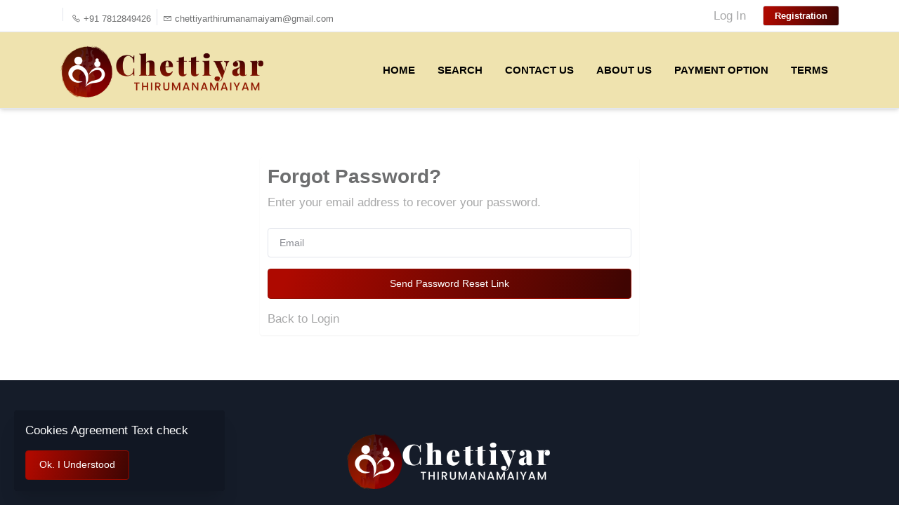

--- FILE ---
content_type: text/html; charset=UTF-8
request_url: https://chettiyarthirumanamaiyam.com/password/reset
body_size: 4204
content:
<!DOCTYPE html>
    <html lang="en" style="overflow-x:hidden;">

<head>

    <meta name="csrf-token" content="6rbCfrtX3AgesVPMTBflPcUKz214icu6zj7svNvM">
    <meta name="app-url" content="//chettiyarthirumanamaiyam.com/">
    <meta name="file-base-url" content="//chettiyarthirumanamaiyam.com/public/">
    <!-- Title -->
    <title>Chettiar Thirumana Maiyam | Welcome to Jangam Thirumana Maiyam</title>

    <!-- Required Meta Tags Always Come First -->
    <meta charset="utf-8">
    <meta name="viewport" content="width=device-width, initial-scale=1, shrink-to-fit=no">
    <meta name="description" content="Chettiar Thirumana Maiyam" />
    <meta name="keywords" content="Keyword1, keyword2">

    
            <!-- Schema.org markup for Google+ -->
        <meta itemprop="name" content="chettiarthirumanamaiyam">
        <meta itemprop="description" content="Chettiar Thirumana Maiyam">
        <meta itemprop="image" content="">

        <!-- Twitter Card data -->
        <meta name="twitter:card" content="summary">
        <meta name="twitter:site" content="@publisher_handle">
        <meta name="twitter:title" content="chettiarthirumanamaiyam">
        <meta name="twitter:description" content="Chettiar Thirumana Maiyam">
        <meta name="twitter:creator" content="@author_handle">
        <meta name="twitter:image" content="">

        <!-- Open Graph data -->
        <meta property="og:title" content="chettiarthirumanamaiyam" />
        <meta property="og:type" content="Business Site" />
        <meta property="og:url" content="https://chettiarthirumanamaiyam.com" />
        <meta property="og:image" content="" />
        <meta property="og:description" content="Chettiar Thirumana Maiyam" />
        <meta property="og:site_name" content="Chettiar Thirumana Maiyam" />
        <meta property="fb:app_id" content="">
    
    <!-- Favicon -->
    <link rel="icon" href="">

    <!-- CSS -->
    <!-- <link rel="stylesheet" href="https://fonts.googleapis.com/css?family=Poppins:300,400,500,600,700&display=swap"> -->
    <link rel="stylesheet" href="https://chettiyarthirumanamaiyam.com/public/assets/css/vendors.css">
    <link rel="stylesheet" href="https://chettiyarthirumanamaiyam.com/public/assets/css/aiz-core.css">
    
     <style>
        .daterangepicker
        {
            top: 422.469px!important;
        }

    </style>

    <script>
        var AIZ = AIZ || {};
    </script>

    <style>
        body {
            font-family: 'Poppins', sans-serif;
            font-weight: 500;
            color: #6d6e6f;
        }
        :root {
            --primary: #5E32E1;
            --hov-primary: #E91E63;
            --soft-primary: rgba(233,30,99,0.15);
            --secondary: #FD655B;
            --soft-secondary: rgba(253,101,91,0.15);
        }

        
        
    </style>


    

</head>

<body class="text-left">

    <div
        class="aiz-main-wrapper d-flex flex-column position-relative  pt-8 pt-lg-10  bg-white">



        <div class=" position-absolute  w-100 top-0 z-1020">
    <div class="top-navbar bg-white border-bottom z-1035 py-2 d-none d-lg-block">
        <div class="container">
            <div class="row align-items-center">
                <div class="col-lg-7 col">
                    <ul class="list-inline d-flex justify-content-between justify-content-lg-start mb-0">
                        <li class="list-inline-item">
                          <a href="" class="text-reset border-right pt-1 mr-1 pr-1 fs-13 opacity-5">
                            <span></span>
                          </a>
                        </li>
                           <li class="list-inline-item fs-13 mr-2 mt-1 pr-2 border-right text-reset pt-1 opacity-5">
                           <i class="las la-phone fs-13 opacity-5"></i>
                            <span>+91 7812849426</span>
                        </li>
                           <li class="list-inline-item fs-13 mr-3 pr-3 mt-1 pt-1 text-reset opacity-5">
                                 <i class="las la-envelope fs-13 opacity-5"></i>
                           
                            <span>chettiyarthirumanamaiyam@gmail.com</span>
                        </li>
                    </ul>
                </div>
                <div class="col-lg-5 col">
                    <ul class="list-inline mb-0 d-flex align-items-center justify-content-end ">
                      
                                                <li class="list-inline-item ml-4">
                            <a class="text-reset opacity-60" href="https://chettiyarthirumanamaiyam.com/login">Log In</a>
                        </li>
                        <li class="list-inline-item ml-3">
                            <a class="btn btn-sm bg-primary-grad text-white fw-600 py-1 border"
                                href="https://chettiyarthirumanamaiyam.com/register">Registration</a>
                        </li>
                                            </ul>
                </div>
            </div>
        </div>
    </div>
    <style>
        .fs-15{
            background:#efe3af !important;
        }
    </style>
    <header
        class="aiz-header shadow-md bg-white border-gray-300">
        <div class="aiz-navbar position-relative" style="background:#efe3af">
            <div class="container">
                <div class="d-lg-flex py-1 justify-content-between text-center text-lg-left">
                    <div class="logo">
                        <a href="https://chettiyarthirumanamaiyam.com" class="d-inline-block ">
                                                        <img src="https://chettiyarthirumanamaiyam.com/public/uploads/all/1SCpZ2YcdqZd6fW3IjY8buz0qiyfcVHHFK4Srxgx.png" alt="chettiarthirumanamaiyam"
                                class="mw-100 h-70px h-md-100px" height="100">
                                                    </a>
                    </div>
                    <ul
                        class="mb-0 pl-0 ml-lg-auto d-lg-flex align-items-stretch justify-content-center justify-content-lg-start mobile-hor-swipe">
                        <li class="d-inline-block d-lg-flex pb-1 ">
                            <a class="nav-link text-uppercase fw-700 fs-15 d-flex align-items-center bg-white py-2"
                                href="https://chettiyarthirumanamaiyam.com">
                                <span class="text-primary-gradd mb-n1">Home</span>
                            </a>
                        </li>
                  
                        <li
                            class="d-inline-block d-lg-flex pb-1 ">
                            <a class="nav-link text-uppercase fw-700 fs-15 d-flex align-items-center bg-white py-2"
                                href="https://chettiyarthirumanamaiyam.com/member-listing">
                                <span class="text-primary-gradd mb-n1">Search</span>
                            </a>
                        </li>
                        <li
                            class="d-inline-block d-lg-flex pb-1 ">
                            <a class="nav-link text-uppercase fw-700 fs-15 d-flex align-items-center bg-white py-2"
                                href="https://chettiyarthirumanamaiyam.com/contact-us/page">
                                <span class="text-primary-gradd mb-n1">Contact Us</span>
                            </a>
                        </li>
                        <li class="d-inline-block d-lg-flex pb-1 ">
                            <a class="nav-link text-uppercase fw-700 fs-15 d-flex align-items-center bg-white py-2"
                                href="/About-Us">
                                <span class="text-primary-gradd mb-n1">About Us</span>
                            </a>
                        </li>
                        <li class="d-inline-block d-lg-flex pb-1 ">
                            <a class="nav-link text-uppercase fw-700 fs-15 d-flex align-items-center bg-white py-2"
                                href="https://chettiyarthirumanamaiyam.com/packages">
                                <span class="text-primary-gradd mb-n1">Payment Option</span>
                            </a>
                        </li>
                        <li class="d-inline-block d-lg-flex pb-1 ">
                            <a class="nav-link text-uppercase fw-700 fs-15 d-flex align-items-center bg-white py-2"
                                href="/terms-conditions">
                                <span class="text-primary-gradd mb-n1">Terms</span>
                            </a>
                        </li>
                        <!-- <li
                            class="d-inline-block d-lg-flex pb-1 ">
                            <a class="nav-link text-uppercase fw-700 fs-15 d-flex align-items-center bg-white py-2"
                                href="https://chettiyarthirumanamaiyam.com/happy-stories">
                                <span class="text-primary-gradd mb-n1">Success Stories</span>
                            </a>
                        </li> -->
                    
                       
                    </ul>
                </div>
            </div>
        </div>
            </header>
    
</div>
<style>
.heart_header {
    display: none;
}
.heart_header1{
    display:none;
}
@media (min-width: 437px) and (max-width: 986px){
    .heart_header1{
    display:none;
}
    .heart_header {
        display: block;
    }

    .heart_header a {
        display: block;
        /* text-align: center; */
        width: -webkit-fill-available;
        padding: -5px;
    }
    .remaining-interest {
    margin-left: 5px;
  }

    .heart_header span {
        display: flex;
    flex-wrap: nowrap;
    justify-content: center;
    }
    
}
@media (max-width: 437px){
    .heart_header1 {
        display: block;
    }

    .heart_header1 a {
        display: block;
        text-align: center;
        width: -webkit-fill-available;
        padding: -5px;
    }
    .remaining-interest {
    margin-left: 5px;
  }

    .heart_header span {
        display: flex;
    margin-bottom: -5px;
    flex-wrap: nowrap;
    justify-content: center;
    }
    
}

</style>
        
<div class="py-6">
    <div class="container">
        <div class="row">
            <div class="col-xxl-5 col-xl-6 col-md-8 mx-auto">
                <div class="bg-white rounded shadow-sm p-4 text-left">
                    <h1 class="h3 fw-600">Forgot Password?</h1>
                    <p class="mb-4 opacity-60">
                                                    Enter your email address to recover your password.
                                            </p>
                    <form method="POST" action="https://chettiyarthirumanamaiyam.com/password/email">
                        <input type="hidden" name="_token" value="6rbCfrtX3AgesVPMTBflPcUKz214icu6zj7svNvM">                        <div class="form-group">
                                                            <input type="email" class="form-control" value="" placeholder="Email" name="email">
                            
                                                    </div>
                        <div class="form-group text-right">
                            <button class="btn btn-primary btn-block" type="submit">
                                Send Password Reset Link
                            </button>
                        </div>
                    </form>
                    <div class="mt-3">
                        <a href="https://chettiyarthirumanamaiyam.com/users/login" class="text-reset opacity-60">Back to Login</a>
                    </div>
                </div>
            </div>
        </div>
    </div>
</div>

        <style>.col.account-without-login {
    background: #660000;
    color: #fff;
}

.col.account-with-login {
    background: #660000;
    color: #fff;
}

</style>


<footer class="aiz-footer fs-13 mt-auto text-white fw-400 pt-5">
    <div class="container">

        <div class="row mb-4">
            <div class="col-xxl-6 col-xl-7 col-lg-8 col-md-10 text-center mx-auto">
                <div class="logo mb-4">
                    <a href="https://chettiyarthirumanamaiyam.com" class="d-inline-block py-15px">
                                                    <img src="https://chettiyarthirumanamaiyam.com/public/uploads/all/1HCW8ACof190e8RgIsVUyxfeCGnN7X4OXKdbGbpi.png" alt="chettiarthirumanamaiyam" class="mw-100 h-100px " >
                                            </a>
                </div>
                <div class="opacity-60">
                    
                </div>
            </div>
        </div>

        
        <div class="row no-gutters">
            
            
            
                    </div>

        <div class="border-top border-primary pt-4 pb-7 pb-xl-4">
            <div class="row">
                <div class="col-lg-6">
                    <div class="lh-1">
                        
                    </div>
                </div>
                            </div>
        </div>

    </div>
</footer>

<div class="aiz-mobile-bottom-nav d-xl-none fixed-bottom bg-white shadow-lg border-top rounded-top" style="box-shadow: 0px -1px 10px rgb(0 0 0 / 15%)!important; ">
    <div class="row align-items-center gutters-5 text-center">
        <div class="col">
            <a href="https://chettiyarthirumanamaiyam.com" class="text-reset d-block flex-grow-1 text-center py-2">
                <i class="las la-home fs-18 opacity-60 "></i>
                <span class="d-block fs-16 opacity-60 ">Home</span>
            </a>
        </div>
        <div class="col">
            <a href="https://chettiyarthirumanamaiyam.com/member/notifications" class="text-reset d-block flex-grow-1 text-center py-2">
                <span class="d-inline-block position-relative px-2">
                    <i class="las la-bell fs-18 opacity-60 "></i>
                                    </span>
                <span class="d-block fs-16 opacity-60 ">Notifications</span>
            </a>
        </div>
        <!-- <div class="col">
          <a href="https://chettiyarthirumanamaiyam.com/chat" class="text-reset d-block flex-grow-1 text-center py-2 ">
              <span class="d-inline-block position-relative px-2">
                  <i class="las la-comment-dots fs-18 opacity-60 "></i>
                                  </span>
              <span class="d-block fs-10 opacity-60 ">Messages</span>
          </a>
        </div> -->
                    <div class="col account-without-login">
                <a href="https://chettiyarthirumanamaiyam.com/login" class="text-reset d-block flex-grow-1 text-center py-2">
                    <span class="d-block mx-auto mb-1 opacity-60 ">
                        <img src="https://chettiyarthirumanamaiyam.com/public/assets/img/avatar-place.png" class="rounded-circle size-20px">
                    </span>
                    <span class="d-block fs-16 opacity-60 ">Login/Register</span>
                </a>
            </div>
            </div>
</div>




<!--
<div class="floating_btn">
    <a target="_blank" href="https://chat.whatsapp.com/KPfHNokDpU6Kcd8CSvM0Tr&text=செட்டியார் சமூகத்தில் எனது மகள் அல்லது மகனுக்கு வரன் தேடுகிறோம். பொருத்தமான வரன்களை அனுப்பவும்.">
      <div class="contact_icon">
        <img class="textimg" src="https://chettiyarthirumanamaiyam.com/public/assets/img/whatsapp.png" alt="whatsapp-icon">
      </div>
</a></div>



<div class="floating_btn callnoww">
    <a target="_blank" href="tel:9600888025">
      <div class="contact_icon callnoww">
        <img class="textimg" src="https://chettiyarthirumanamaiyam.com/public/assets/img/callnow.png" alt="whatsapp-icon">
      </div>
</a></div> -->    </div>

            <div class="aiz-cookie-alert shadow-xl">
            <div class="p-3 bg-dark rounded">
                <div class="text-white mb-3">
                    Cookies Agreement Text check
                </div>
                <button class="btn btn-primary aiz-cookie-accepet">
                    Ok. I Understood
                </button>
            </div>
        </div>
    
    
    <div class="modal fade account_status_change_modal" id="modal-zoom">
        <div class="modal-dialog modal-dialog-centered modal-dialog-zoom">
            <div class="modal-content">
                <div class="modal-body text-center">
                    <form class="form-horizontal member-block" action="https://chettiyarthirumanamaiyam.com/member/account-activation"
                        method="POST">
                        <input type="hidden" name="_token" value="6rbCfrtX3AgesVPMTBflPcUKz214icu6zj7svNvM">                        <input type="hidden" name="deacticvation_status" id="deacticvation_status" value="">
                        <h4 class="modal-title h6 mb-3" id="confirmation_note" value=""></h4>
                        <hr>
                        <button type="submit" class="btn btn-primary mt-2">Yes</button>
                        <button type="button" class="btn btn-danger mt-2"
                            data-dismiss="modal">No</button>
                    </form>
                </div>
            </div>
        </div>
    </div>

    
    <script src="https://chettiyarthirumanamaiyam.com/public/assets/js/vendors.js"></script>
    <script src="https://chettiyarthirumanamaiyam.com/public/assets/js/aiz-core.js"></script>


    <!-- The core Firebase JS SDK is always required and must be listed first -->
    <script src="https://www.gstatic.com/firebasejs/8.3.2/firebase-app.js"></script>
    <script src="https://www.gstatic.com/firebasejs/8.3.2/firebase-messaging.js"></script>

    <!-- TODO: Add SDKs for Firebase products that you want to use
    https://firebase.google.com/docs/web/setup#available-libraries -->

    <script>
        // Your web app's Firebase configuration
        var firebaseConfig = {
            apiKey: "",
            authDomain: "",
            projectId: "",
            storageBucket: "",
            messagingSenderId: "",
            appId: "",
        };

        // Initialize Firebase
        firebase.initializeApp(firebaseConfig);

        const messaging = firebase.messaging();

        function initFirebaseMessagingRegistration() {
            messaging.requestPermission()
            .then(function() {
                return messaging.getToken()
            }).then(function(token) {
                
                $.ajax({
                    url: 'https://chettiyarthirumanamaiyam.com/fcm-token',
                    type: 'POST',
                    headers: {
                        'X-CSRF-TOKEN': $('meta[name="csrf-token"]').attr('content')
                    },
                    data: {
                        fcm_token: token
                    },
                    dataType: 'JSON',
                    success: function (response) {
                        
                    },
                    error: function (err) {
                        console.log(" Can't do because: " + err);
                    },
                });

            }).catch(function(err) {
                console.log(`Token Error :: ${err}`);
            });
        }

        initFirebaseMessagingRegistration();        

        messaging.onMessage(function({
            data: {
                body,
                title
            }
        }) {
            new Notification(title, {
                body
            });
        });
    </script>
    

    
    <script type="text/javascript">
        
            </script>


    
    

</body>

</html>


--- FILE ---
content_type: text/css
request_url: https://chettiyarthirumanamaiyam.com/public/assets/css/aiz-core.css
body_size: 25376
content:
/*

Don't modify this file.
use custom-style.css

*/

:root {
    --blue: #007bff;
    --indigo: #6610f2;
    --purple: #6f42c1;
    --pink: #e83e8c;
    --red: #dc3545;
    --orange: #fd7e14;
    --yellow: #ffc107;
    --green: #28a745;
    --teal: #20c997;
    --cyan: #17a2b8;
    --white: #fff;
    --gray: #6c757d;
    --gray-dark: #343a40;
    --primary: #FD2C79;
    --hov-primary: #FD2C79;
    --soft-primary: rgba(253,44,121,0.15);
    --secondary: #8f97ab;
    --soft-secondary: rgba(143, 151, 171, 0.15);
    --success: #0abb75;
    --soft-success: rgba(10, 187, 117, 0.15);
    --info: #25bcf1;
    --soft-info: rgba(37, 188, 241, 0.15);
    --warning: #ffc519;
    --soft-warning: rgba(255, 197, 25, 0.15);
    --danger: #ef486a;
    --soft-danger: rgba(239, 72, 106, 0.15);
    --light: #f2f3f8;
    --dark: #111723;
    --soft-dark: rgba(42, 50, 66, 0.15);
    --breakpoint-xs: 0;
    --breakpoint-sm: 576px;
    --breakpoint-md: 768px;
    --breakpoint-lg: 992px;
    --breakpoint-xl: 1200px;
    --font-family-sans-serif: -apple-system, BlinkMacSystemFont, "Segoe UI",
        Roboto, "Helvetica Neue", Arial, "Noto Sans", sans-serif,
        "Apple Color Emoji", "Segoe UI Emoji", "Segoe UI Symbol",
        "Noto Color Emoji";
    --font-family-monospace: SFMono-Regular, Menlo, Monaco, Consolas,
        "Liberation Mono", "Courier New", monospace;
}
.tagify {
    --tags-border-color: #e2e5ec;
    --tag-bg: #e2e5ec;
    --tag-hover: #d9e6ff;
    --tag-text-color: #212529;
    --tag-text-color--edit: #212529;
    --tag-pad: 0.3rem 0.5rem;
    --tag-inset-shadow-size: 1.1em;
    --tag-invalid-color: #d39494;
    --tag-invalid-bg: rgba(253, 57, 75, 0.5);
    --tag-remove-bg: rgba(253, 57, 75, 0.3);
    --tag-remove-btn-bg: none;
    --tag-remove-btn-bg--hover: #fd394b;
    --tag--min-width: 1ch;
    --tag--max-width: auto;
    --tag-hide-transition: 0.3s;
    --loader-size: 0.8em;
}
pre {
    white-space: initial;
}

/* common helper utilites */
.c-scrollbar::-webkit-scrollbar {
    width: 4px;
    background: #1e1e2d;
    border-radius: 3px;
}
.c-scrollbar::-webkit-scrollbar-track {
    background: transparent;
}
.c-scrollbar::-webkit-scrollbar-thumb {
    background: rgba(255, 255, 255, 0.2);
    border-radius: 3px;
}
.c-scrollbar {
    scrollbar-color: rgba(255, 255, 255, 0.2);
    scrollbar-width: thin;
}

.c-scrollbar-light::-webkit-scrollbar,
.uppy-Dashboard-files::-webkit-scrollbar,
.bootstrap-select .dropdown-menu .inner::-webkit-scrollbar {
    width: 4px;
    background: rgba(24, 28, 41, 0.08);
    border-radius: 3px;
}
.c-scrollbar-light::-webkit-scrollbar-track,
.uppy-Dashboard-files::-webkit-scrollbar-track,
.bootstrap-select .dropdown-menu .inner::-webkit-scrollbar-track {
    background: transparent;
}
.c-scrollbar-light::-webkit-scrollbar-thumb,
.uppy-Dashboard-files::-webkit-scrollbar-thumb,
.bootstrap-select .dropdown-menu .inner::-webkit-scrollbar-thumb {
    background: rgba(24, 28, 41, 0.1);
    border-radius: 3px;
}
.c-scrollbar-light,
.uppy-Dashboard-files,
.bootstrap-select .dropdown-menu .inner {
    scrollbar-color: rgba(24, 28, 41, 0.08);
    scrollbar-width: thin;
}

.no-scrollbar::-webkit-scrollbar {
    width: 0;
}
.no-scrollbar::-webkit-scrollbar-track {
    background: transparent;
}
.no-scrollbar::-webkit-scrollbar-thumb {
    background: transparent;
}

.img-fit {
    max-height: 100%;
    /* width: 100%; */
    /*object-fit: cover;*/
}

.overlay {
    position: absolute;
    width: 100%;
    height: 100%;
    top: 0;
    left: 0;
    right: 0;
    bottom: 0;
    transition: all 0.3s ease-in;
    -webkit-transition: all 0.3s ease-in;
    z-index: 1;
    background-color: rgba(0, 0, 0, 0.6);
}
.overlay.overlay-fixed {
    position: fixed;
}
.hov-overlay .overlay {
    visibility: hidden;
    opacity: 0;
    -webkit-transition: visibility 0.3s ease, opacity 0.3s ease;
    transition: visibility 0.3s ease, opacity 0.3s ease;
}
.hov-overlay:hover .overlay {
    visibility: visible;
    opacity: 1;
}
.fullscreen {
    min-height: 100vh;
}

/*modal 1050
backdrop 1040
fixed-bottom 1030*/

.z--1 {z-index: -1 !important;}
.z-0 {z-index: 0 !important;}
.z-1 {z-index: 1 !important;}
.z-2 {z-index: 2 !important;}
.z-3 {z-index: 3 !important;}
.z-1020 {z-index: 1020 !important;}
.z-1035 {z-index: 1035 !important;}
.z-1045 {z-index: 1045 !important;}



.minw-0 {
    min-width: 0;
}
.text-truncate-2 {
    overflow: hidden;
    display: -webkit-box;
    -webkit-line-clamp: 2;
    -webkit-box-orient: vertical;
}
.text-truncate-3 {
    overflow: hidden;
    display: -webkit-box;
    -webkit-line-clamp: 3;
    -webkit-box-orient: vertical;
}
.c-pointer {
    cursor: pointer !important;
}
.c-default {
    cursor: default !important;
}

.attached-top,
.attached-bottom {
    position: absolute;
    left: 0;
    right: 0;
    width: 100%;
    z-index: 2;
}
.attached-top {
    top: 0;
}
.attached-bottom {
    bottom: 0;
}
.separator {
    position: relative;
    text-align: center;
    z-index: 1;
}

.separator:before {
    position: absolute;
    content: "";
    width: 100%;
    height: 1px;
    background: #ebedf2;
    left: 0;
    right: 0;
    top: 50%;
    z-index: -1;
}
.absolute-center {
    position: absolute;
    top: 50%;
    left: 50%;
    -webkit-transform: translate(-50%, -50%);
    transform: translate(-50%, -50%);
}
.absolute-full {
    position: absolute;
    top: 0;
    left: 0;
    right: 0;
    bottom: 0;
    width: 100%;
    height: 100%;
}
.absolute-top-right {
    position: absolute;
    top: 0;
    right: 0;
}
[dir="rtl"] .absolute-top-right {
    right: auto;
    left: 0;
}
.absolute-top-left {
    position: absolute;
    top: 0;
    left: 0;
}
[dir="rtl"] .absolute-top-left {
    left: auto;
    right: 0;
}
.absolute-bottom-right {
    position: absolute;
    bottom: 0;
    right: 0;
}
[dir="rtl"] .absolute-bottom-right {
    left: auto;
    right: 0;
}
.absolute-bottom-left {
    position: absolute;
    bottom: 0;
    left: 0;
}
[dir="rtl"] .absolute-bottom-left {
    left: auto;
    right: 0;
}
.absolute-top-center {
    position: absolute;
    top: 0;
    left: 50%;
    -webkit-transform: translateX(-50%);
    transform: translateX(-50%);
}
.sticky-bottom {
    position: -webkit-sticky;
    position: sticky;
    bottom: 0;
    z-index: 1020;
}
.recommended-ribbon{
    font-size: 12px;
    font-weight: 700;
    text-transform: uppercase;
    color: #FFF;
    background: #ff0000;
    transform: rotate(45deg);
    -webkit-transform: rotate(45deg);
    padding: 5px 30px;
    top: 29px;
    right: -40px;
}


.dot-loader > div {
    display: inline-flex;
    width: 8px;
    height: 8px;
    border-radius: 100%;
    margin: 0 2px;
    background: #777;
    -webkit-animation: loader 1.48s ease-in-out infinite both;
    animation: loader 1.48s ease-in-out infinite both;
}
.dot-loader > div:nth-child(1) {
    -webkit-animation-delay: -0.32s;
    animation-delay: -0.32s;
}
.dot-loader > div:nth-child(2) {
    -webkit-animation-delay: -0.16s;
    animation-delay: -0.16s;
}

@-webkit-keyframes loader {
    0%,
    80%,
    100% {
        -webkit-transform: scale(0);
        transform: scale(0);
        opacity: 0.2;
    }
    40% {
        -webkit-transform: scale(1);
        transform: scale(1);
        opacity: 0.8;
    }
}

@keyframes loader {
    0%,
    80%,
    100% {
        -webkit-transform: scale(0);
        transform: scale(0);
        opacity: 0.2;
    }
    40% {
        -webkit-transform: scale(1);
        transform: scale(1);
        opacity: 0.8;
    }
}
@media (max-width: 991.98px){
    .mobile-hor-swipe {
        -webkit-overflow-scrolling: touch;
        overflow-x: auto;
        white-space: nowrap;
    }
}
.top-0 { top:0 !important; }
.top-100 { top:100% !important; }
.bottom-0 { bottom:0 !important; }
.bottom-100 { bottom:100% !important; }
.left-0 { left:0 !important; }
.left-100 { left:100% !important; }
.right-0 { right:0 !important; }
.right-100 { right:100% !important; }


/*bootstrap extend*/
.fw-100 { font-weight: 100 !important; }
.fw-200 { font-weight: 200 !important; }
.fw-300 { font-weight: 300 !important; }
.fw-400 { font-weight: 400 !important; }
.fw-500 { font-weight: 500 !important; }
.fw-600 { font-weight: 600 !important; }
.fw-700 { font-weight: 700 !important; }
.fw-800 { font-weight: 800 !important; }
.fw-900 { font-weight: 900 !important; }

.fs-8 { font-size: 0.5rem !important; }
.fs-9 { font-size: 0.5625rem !important; }
.fs-10 { font-size: 0.625rem !important; }
.fs-11 { font-size: 0.6875rem !important; }
.fs-12 { font-size: 0.75rem !important; }
.fs-13 { font-size: 0.8125rem !important; }
.fs-14 { font-size: 0.875rem !important; }
.fs-15 { font-size: 0.9375rem !important; }
.fs-15 { font-size: 0.9375rem;background: #ffb312 !important;}
.fs-16 { font-size: 1rem !important; }
.fs-17 { font-size: 1.0625rem !important; }
.fs-18 { font-size: 1.125rem !important; }
.fs-19 { font-size: 1.1875rem !important; }
.fs-20 { font-size: 1.25rem !important; }
.fs-21 { font-size: 1.3125rem !important; }
.fs-22 { font-size: 1.375rem !important; }
.fs-23 { font-size: 1.4375rem !important; }
.fs-24 { font-size: 1.5rem !important; }

.lh-1 { line-height: 1 !important; }
.lh-1-1 { line-height: 1.1 !important; }
.lh-1-2 { line-height: 1.2 !important; }
.lh-1-3 { line-height: 1.3 !important; }
.lh-1-4 {line-height: 1.4 !important; }
.lh-1-5 {line-height: 1.5 !important; }
.lh-1-6 {line-height: 1.6 !important; }
.lh-1-7 { line-height: 1.7 !important; }
.lh-1-8 { line-height: 1.8 !important; }
.lh-1-9 { line-height: 1.9 !important; }
.lh-2 { line-height: 2 !important; }

.opacity-0 { opacity: 0 !important; }
.opacity-10 { opacity: 0.1 !important; }
.opacity-20 { opacity: 0.2 !important; }
.opacity-30 { opacity: 0.3 !important; }
.opacity-40 { opacity: 0.4 !important; }
.opacity-50 { opacity: 0.5 !important; }
.opacity-60 { opacity: 0.6 !important; }
.opacity-70 { opacity: 0.7 !important; }
.opacity-80 { opacity: 0.8 !important; }
.opacity-90 { opacity: 0.9 !important; }
.opacity-100 { opacity: 1 !important; }

.hov-opacity-0:hover { opacity: 0 !important; }
.hov-opacity-10:hover { opacity: 0.1 !important; }
.hov-opacity-20:hover { opacity: 0.2 !important; }
.hov-opacity-30:hover { opacity: 0.3 !important; }
.hov-opacity-40:hover { opacity: 0.4 !important; }
.hov-opacity-50:hover { opacity: 0.5 !important; }
.hov-opacity-60:hover { opacity: 0.6 !important; }
.hov-opacity-70:hover { opacity: 0.7 !important; }
.hov-opacity-80:hover { opacity: 0.8 !important; }
.hov-opacity-90:hover { opacity: 0.9 !important; }
.hov-opacity-100:hover { opacity: 1 !important; }

.shadow-xs { box-shadow: 0 0 0 1px rgba(0, 0, 0, 0.05) !important; }
.shadow-sm { box-shadow: 0 1px 2px 0 rgba(0, 0, 0, 0.05) !important; }
.shadow{ box-shadow: 0 1px 3px 0 rgba(0, 0, 0, 0.1), 0 1px 2px 0 rgba(0, 0, 0, 0.06) !important; }
.shadow-md { box-shadow: 0 4px 6px -1px rgba(0, 0, 0, 0.1), 0 2px 4px -1px rgba(0, 0, 0, 0.06) !important; }
.shadow-lg { box-shadow: 0 10px 15px -3px rgba(0, 0, 0, 0.1), 0 4px 6px -2px rgba(0, 0, 0, 0.05) !important; }
.shadow-xl { box-shadow: 0 20px 25px -5px rgba(0, 0, 0, 0.1), 0 10px 10px -5px rgba(0, 0, 0, 0.04) !important; }
.shadow-2xl { box-shadow: 0 25px 50px -12px rgba(0, 0, 0, 0.25) !important; }
.shadow-none { box-shadow: none !important; }

.hov-shadow-xs:hover { box-shadow: 0 0 0 1px rgba(0, 0, 0, 0.05) !important; }
.hov-shadow-sm:hover { box-shadow: 0 1px 2px 0 rgba(0, 0, 0, 0.05) !important; }
.hov-shadow:hover { box-shadow: 0 1px 3px 0 rgba(0, 0, 0, 0.1), 0 1px 2px 0 rgba(0, 0, 0, 0.06) !important; }
.hov-shadow-md:hover { box-shadow: 0 4px 6px -1px rgba(0, 0, 0, 0.1), 0 2px 4px -1px rgba(0, 0, 0, 0.06) !important; }
.hov-shadow-lg:hover { box-shadow: 0 10px 15px -3px rgba(0, 0, 0, 0.1), 0 4px 6px -2px rgba(0, 0, 0, 0.05) !important; }
.hov-shadow-xl:hover { box-shadow: 0 20px 25px -5px rgba(0, 0, 0, 0.1), 0 10px 10px -5px rgba(0, 0, 0, 0.04) !important; }
.hov-shadow-2xl:hover { box-shadow: 0 25px 50px -12px rgba(0, 0, 0, 0.25) !important; }
.hov-shadow-none:hover { box-shadow: none !important; }

.bg-cover { background-size: cover; }
.bg-fixed { background-attachment: fixed; }
.bg-center { background-position: center center; }
.bg-no-repeat { background-repeat: no-repeat; }

.bg-primary { background-color: var(--primary) !important; }
.bg-soft-primary { background-color: var(--soft-primary) !important; }
.bg-secondary { background-color: var(--secondary) !important; }
.bg-soft-secondary { background-color: var(--soft-secondary) !important; }
.bg-success { background-color: var(--success) !important; }
.bg-soft-success { background-color: var(--soft-success) !important; }
.bg-info { background-color: var(--info) !important; }
.bg-soft-info { background-color: var(--soft-info) !important; }
.bg-warning { background-color: var(--warning) !important; }
.bg-soft-warning { background-color: var(--soft-warning) !important; }
.bg-danger { background-color: var(--danger) !important; }
.bg-soft-danger { background-color: var(--soft-danger) !important; }
.bg-dark { background-color: var(--dark) !important; }
.bg-soft-dark { background-color: var(--soft-dark) !important; }
.bg-light { background-color: var(--light) !important; }
.bg-black { background-color: #0d111b !important; }

.hov-bg-primary:hover { background-color: var(--primary) !important; }
.hov-bg-soft-primary:hover { background-color: var(--soft-primary) !important; }
.hov-bg-secondary:hover { background-color: var(--secondary) !important; }
.hov-bg-soft-secondary:hover { background-color: var(--soft-secondary) !important; }
.hov-bg-success:hover { background-color: var(--success) !important; }
.hov-bg-soft-success:hover { background-color: var(--soft-success) !important; }
.hov-bg-info:hover { background-color: var(--info) !important; }
.hov-bg-soft-info:hover { background-color: var(--soft-info) !important; }
.hov-bg-warning:hover { background-color: var(--warning) !important; }
.hov-bg-soft-warning:hover { background-color: var(--soft-warning) !important; }
.hov-bg-danger:hover { background-color: var(--danger) !important; }
.hov-bg-soft-danger:hover { background-color: var(--soft-danger) !important; }
.hov-bg-dark:hover { background-color: var(--dark) !important; }
.hov-bg-soft-dark:hover { background-color: var(--soft-dark) !important; }
.hov-bg-light:hover { background-color: var(--light) !important; }
.hov-bg-black:hover { background-color: #0d111b !important; }
.hov-bg-white:hover { background-color: #fff !important; }

.bg-grad-1 { background-color: #eb4786; background-image: linear-gradient(315deg, #eb4786 0%, #b854a6 74%); }
.bg-grad-2 { 
    background-color: #F8F8F9;
    /* background-image: linear-gradient(315deg, #875fc0 0%, #5346ba 74%); */
    box-shadow: 10px 10px 20px rgb(0 0 0 / 20%), -10px -10px 20px rgb(255 255 255 / 30%);

}
.bg-grad-2:hover
{
    cursor: pointer;
    color: white;
    background: rgb(223,8,81);
    background: linear-gradient(105.33deg, #EE4037 5.19%, #AE0900 97.5%);
}
.bg-grad-3 { background-color: #47c5f4; background-image: linear-gradient(315deg, #47c5f4 0%, #6791d9 74%); }
.bg-grad-4 { background-color: #ffb72c; background-image: linear-gradient(315deg, #ffb72c 0%, #f57f59 74%); }


[class*="border"],hr { border-color: #e2e5ec !important; }

.border-gray-100 { border-color: #f7fafc !important; }
.border-gray-200 { border-color: #edf2f7 !important; }
.border-gray-300 { border-color: #e2e8f0 !important; }
.border-gray-400 { border-color: #cbd5e0 !important; }
.border-gray-500 { border-color: #a0aec0 !important; }
.border-gray-600 { border-color: #718096 !important; }
.border-gray-700 { border-color: #4a5568 !important; }
.border-gray-800 { border-color: #2d3748 !important; }
.border-gray-900 { border-color: #1a202c !important; }

.border-primary { border-color: #f44336 !important; }
.border-secondary { border-color: var(--secondary) !important; }
.border-success { border-color: var(--success) !important; }
.border-info { border-color: var(--info) !important; }
.border-warning { border-color: var(--warning) !important; }
.border-danger { border-color: var(--danger) !important; }
.border-light { border-color: var(--light) !important; }
.border-dark {border-color: var(--dark) !important; }

.border-soft-primary { border-color: var(--soft-primary) !important; }
.border-soft-secondary { border-color: var(--soft-secondary) !important; }
.border-soft-success { border-color: var(--soft-success) !important; }
.border-soft-info { border-color: var(--soft-info) !important; }
.border-soft-warning { border-color: var(--soft-warning) !important; }
.border-soft-danger { border-color: var(--soft-danger) !important; }
.border-soft-dark { border-color: var(--soft-dark) !important; }
.spinner-border{ border-right-color: transparent !important; }

.border-width-2 { border-width: 2px !important }
.border-width-3 { border-width: 3px !important }
.border-width-4 { border-width: 4px !important }
.border-width-5 { border-width: 5px !important }

.border-dotted { border-style: dotted !important; }
.border-dashed { border-style: dashed !important; }

.text-primary { color: #8e1308 !important; }
.text-soft-primary { color: var(--soft-primary) !important; }
.text-secondary { color: var(--secondary) !important; }
.text-soft-secondary { color: var(--soft-secondary) !important; }
.text-success { color: var(--success) !important; }
.text-soft-success { color: var(--soft-success) !important; }
.text-info { color: var(--info) !important; }
.text-soft-info { color: var(--soft-info) !important; }
.text-warning { color: var(--warning) !important; }
.text-soft-warning { color: var(--soft-warning) !important; }
.text-danger { color: var(--danger) !important; }
.text-soft-danger { color: var(--soft-danger) !important; }
.text-dark { color: var(--dark) !important; }
.text-soft-dark { color: var(--soft-dark) !important; }
.text-light { color: var(--light) !important; }
.text-inherit { color: inherit !important; }

.hov-text-primary:hover { color: var(--primary) !important; }
.hov-text-soft-primary:hover { color: var(--soft-primary) !important; }
.hov-text-secondary:hover { color: var(--secondary) !important; }
.hov-text-soft-secondary:hover { color: var(--soft-secondary) !important; }
.hov-text-success:hover { color: var(--success) !important; }
.hov-text-soft-success:hover { color: var(--soft-success) !important; }
.hov-text-info:hover { color: var(--info) !important; }
.hov-text-soft-info:hover { color: var(--soft-info) !important; }
.hov-text-warning:hover { color: var(--warning) !important; }
.hov-text-soft-warning:hover { color: var(--soft-warning) !important; }
.hov-text-danger:hover { color: var(--danger) !important; }
.hov-text-soft-danger:hover { color: var(--soft-danger) !important; }
.hov-text-dark:hover { color: var(--dark) !important; }
.hov-text-soft-dark:hover { color: var(--soft-dark) !important; }
.hov-text-light:hover { color: var(--light) !important; }
.hov-text-white:hover { color: #fff !important; }

.w-5px,.size-5px { width: 5px; }
.w-10px,.size-10px { width: 10px; }
.w-15px,.size-15px { width: 15px; }
.w-20px,.size-20px { width: 20px; }
.w-25px,.size-25px { width: 25px; }
.w-30px,.size-30px { width: 30px; }
.w-35px,.size-35px { width: 35px; }
.w-40px,.size-40px { width: 40px; }
.w-45px,.size-45px { width: 45px; }
.w-50px,.size-50px { width: 50px; }
.w-60px,.size-60px { width: 60px; }
.w-70px,.size-70px { width: 70px; }
.w-80px,.size-80px { width: 80px; }
.w-90px,.size-90px { width: 90px; }
.w-100px,.size-100px { width: 100px; }
.w-110px,.size-110px { width: 110px; }
.w-120px,.size-120px { width: 120px; }
.w-130px,.size-130px { width: 130px; }
.w-140px,.size-140px { width: 140px; }
.w-150px,.size-150px { width: 150px; }
.w-160px,.size-160px { width: 160px; }
.w-170px,.size-170px { width: 170px; }
.w-180px,.size-180px { width: 180px; }
.w-190px,.size-190px { width: 190px; }
.w-200px,.size-200px { width: 200px; }
.w-210px,.size-210px { width: 210px; }
.w-220px,.size-220px { width: 220px; }
.w-230px,.size-230px { width: 230px; }
.w-240px,.size-240px { width: 240px; }
.w-250px,.size-250px { width: 250px; }
.w-260px,.size-260px { width: 260px; }
.w-270px,.size-270px { width: 270px; }
.w-280px,.size-280px { width: 280px; }
.w-290px,.size-290px { width: 290px; }
.w-300px,.size-300px { width: 300px; }
.w-310px,.size-310px { width: 310px; }
.w-320px,.size-320px { width: 320px; }
.w-330px,.size-330px { width: 330px; }
.w-340px,.size-340px { width: 340px; }
.w-350px,.size-350px { width: 350px; }
.w-360px,.size-360px { width: 360px; }
.w-370px,.size-370px { width: 370px; }
.w-380px,.size-380px { width: 380px; }
.w-390px,.size-390px { width: 390px; }
.w-400px,.size-400px { width: 400px; }
.w-410px,.size-410px { width: 410px; }
.w-420px,.size-420px { width: 420px; }

.h-5px,.size-5px { height: 5px; }
.h-10px,.size-10px { height: 10px; }
.h-15px,.size-15px { height: 15px; }
.h-20px,.size-20px { height: 20px; }
.h-25px,.size-25px { height: 25px; }
.h-30px,.size-30px { height: 30px; }
.h-35px,.size-35px { height: 35px; }
.h-40px,.size-40px { height: 40px; }
.h-45px,.size-45px { height: 45px; }
.h-50px,.size-50px { height: 50px; }
.h-60px,.size-60px { height: 60px; }
.h-70px,.size-70px { height: 70px; }
.h-80px,.size-80px { height: 80px; }
.h-90px,.size-90px { height: 90px; }
.h-100px,.size-100px { height: 100px; }
.h-110px,.size-110px { height: 110px; }
.h-120px,.size-120px { height: 120px; }
.h-130px,.size-130px { height: 130px; }
.h-140px,.size-140px { height: 140px; }
.h-150px,.size-150px { height: 150px; }
.h-160px,.size-160px { height: 160px; }
.h-170px,.size-170px { height: 170px; }
.h-180px,.size-180px { height: 180px; }
.h-190px,.size-190px { height: 190px; }
.h-200px,.size-200px { height: 200px; }
.h-210px,.size-210px { height: 210px; }
.h-220px,.size-220px { height: 220px; }
.h-230px,.size-230px { height: 230px; }
.h-240px,.size-240px { height: 240px; }
.h-250px,.size-250px { height: 250px; }
.h-260px,.size-260px { height: 260px; }
.h-270px,.size-270px { height: 270px; }
.h-280px,.size-280px { height: 280px; }
.h-290px,.size-290px { height: 290px; }
.h-300px,.size-300px { height: 300px; }
.h-310px,.size-310px { height: 310px; }
.h-320px,.size-320px { height: 320px; }
.h-330px,.size-330px { height: 330px; }
.h-340px,.size-340px { height: 340px; }
.h-350px,.size-350px { height: 350px; }
.h-360px,.size-360px { height: 360px; }
.h-370px,.size-370px { height: 370px; }
.h-380px,.size-380px { height: 380px; }
.h-390px,.size-390px { height: 390px; }
.h-400px,.size-400px { height: 400px; }
.h-410px,.size-410px { height: 410px; }
.h-420px,.size-420px { height: 420px; }

.pl-6,.px-6,.p-6 { padding-left: 4rem; }
.pl-7,.px-7,.p-7 { padding-left: 5rem; }
.pl-8,.px-8,.p-8 { padding-left: 6rem; }
.pl-9,.px-9,.p-9 { padding-left: 8rem; }
.pl-10,.px-10,.p-10 { padding-left: 10rem; }
.pl-11,.px-11,.p-11 { padding-left: 12rem; }
.pl-12,.px-12,.p-12 { padding-left: 16rem; }

.pr-6,.px-6,.p-6 { padding-right: 4rem; }
.pr-7,.px-7,.p-7 { padding-right: 5rem; }
.pr-8,.px-8,.p-8 { padding-right: 6rem; }
.pr-9,.px-9,.p-9 { padding-right: 8rem; }
.pr-10,.px-10,.p-10 { padding-right: 10rem; }
.pr-11,.px-11,.p-11 { padding-right: 12rem; }
.pr-12,.px-12,.p-12 { padding-right: 16rem; }

.pt-6,.py-6,.p-6 { padding-top: 4rem; }
.pt-7,.py-7,.p-7 { padding-top: 5rem; }
.pt-8,.py-8,.p-8 { padding-top: 6rem; }
.pt-9,.py-9,.p-9 { padding-top: 8rem; }
.pt-10,.py-10,.p-10 { padding-top: 10rem; }
.pt-11,.py-11,.p-11 { padding-top: 12rem; }
.pt-12,.py-12,.p-12 { padding-top: 16rem; }

.pb-6,.py-6,.p-6 { padding-bottom: 4rem; }
.pb-7,.py-7,.p-7 { padding-bottom: 5rem; }
.pb-8,.py-8,.p-8 { padding-bottom: 6rem; }
.pb-9,.py-9,.p-9 { padding-bottom: 8rem; }
.pb-10,.py-10,.p-10 { padding-bottom: 10rem; }
.pb-11,.py-11,.p-11 { padding-bottom: 12rem; }
.pb-12,.py-12,.p-12 { padding-bottom: 16rem; }

.pl-5px,.px-5px,.p-5px { padding-left: 5px; }
.pl-10px,.px-10px,.p-10px { padding-left: 10px; }
.pl-15px,.px-15px,.p-15px { padding-left: 15px; }
.pl-20px,.px-20px,.p-20px { padding-left: 20px; }
.pl-25px,.px-25px,.p-25px { padding-left: 25px; }
.pl-30px,.px-30px,.p-30px { padding-left: 30px; }

.pr-5px,.px-5px,.p-5px { padding-right: 5px; }
.pr-10px,.px-10px,.p-10px { padding-right: 10px; }
.pr-15px,.px-15px,.p-15px { padding-right: 15px; }
.pr-20px,.px-20px,.p-20px { padding-right: 20px; }
.pr-25px,.px-25px,.p-25px { padding-right: 25px; }
.pr-30px,.px-30px,.p-30px { padding-right: 30px; }

.pt-5px,.py-5px,.p-5px { padding-top: 5px; }
.pt-10px,.py-10px,.p-10px { padding-top: 10px; }
.pt-15px,.py-15px,.p-15px { padding-top: 15px; }
.pt-20px,.py-20px,.p-20px { padding-top: 20px; }
.pt-25px,.py-25px,.p-25px { padding-top: 25px; }
.pt-30px,.py-30px,.p-30px { padding-top: 30px; }

.pb-5px,.py-5px,.p-5px { padding-bottom: 5px; }
.pb-10px,.py-10px,.p-10px { padding-bottom: 10px; }
.pb-15px,.py-15px,.p-15px { padding-bottom: 15px; }
.pb-20px,.py-20px,.p-20px { padding-bottom: 20px; }
.pb-25px,.py-25px,.p-25px { padding-bottom: 25px; }
.pb-30px,.py-30px,.p-30px { padding-bottom: 30px; }


.col-xxl-1,
.col-xxl-2,
.col-xxl-3,
.col-xxl-4,
.col-xxl-5,
.col-xxl-6,
.col-xxl-7,
.col-xxl-8,
.col-xxl-9,
.col-xxl-10,
.col-xxl-11,
.col-xxl-12,
.col-xxl,
.col-xxl-auto {
    position: relative;
    width: 100%;
    padding-right: 15px;
    padding-left: 15px;
}

.gutters-5 {
    margin-right: -5px;
    margin-left: -5px;
}
.gutters-5 > .col,
.gutters-5 > [class*="col-"] {
    padding-right: 5px;
    padding-left: 5px;
}
.gutters-10 {
    margin-right: -10px;
    margin-left: -10px;
}
.gutters-10 > .col,
.gutters-10 > [class*="col-"] {
    padding-right: 10px;
    padding-left: 10px;
}
.gutters-20 {
    margin-right: -20px;
    margin-left: -20px;
}
.gutters-20 > .col,
.gutters-20 > [class*="col-"] {
    padding-right: 20px;
    padding-left: 20px;
}
.gutters-25 {
    margin-right: -25px;
    margin-left: -25px;
}
.gutters-25 > .col,
.gutters-25 > [class*="col-"] {
    padding-right: 25px;
    padding-left: 25px;
}
.gutters-30 {
    margin-right: -30px;
    margin-left: -30px;
}
.gutters-30 > .col,
.gutters-30 > [class*="col-"] {
    padding-right: 30px;
    padding-left: 30px;
}

[dir="rtl"] .row-cols-1 > * {
    -ms-flex: 0 0 100%;
    flex: 0 0 100%;
    max-width: 100%;
}
[dir="rtl"] .row-cols-2 > * {
    -ms-flex: 0 0 50%;
    flex: 0 0 50%;
    max-width: 50%;
}
[dir="rtl"] .row-cols-3 > * {
    -ms-flex: 0 0 33.333333%;
    flex: 0 0 33.333333%;
    max-width: 33.333333%;
}
[dir="rtl"] .row-cols-4 > * {
    -ms-flex: 0 0 25%;
    flex: 0 0 25%;
    max-width: 25%;
}
[dir="rtl"] .row-cols-5 > * {
    -ms-flex: 0 0 20%;
    flex: 0 0 20%;
    max-width: 20%;
}
[dir="rtl"] .row-cols-6 > * {
    -ms-flex: 0 0 16.666667%;
    flex: 0 0 16.666667%;
    max-width: 16.666667%;
}

.card-columns-6{-webkit-column-count: 6;-moz-column-count: 6;}
.card-columns-5{-webkit-column-count: 5;-moz-column-count: 5;}
.card-columns-4{-webkit-column-count: 4;-moz-column-count: 4;}
.card-columns-3{-webkit-column-count: 3;-moz-column-count: 3;}
.card-columns-2{-webkit-column-count: 2;-moz-column-count: 2;}
.card-columns-1{-webkit-column-count: 1;-moz-column-count: 1;}

.column-gap-10{-webkit-column-gap: 10px;-moz-column-gap: 10px;column-gap: 10px;}
.column-gap-20{-webkit-column-gap: 20px;-moz-column-gap: 20px;column-gap: 20px;}
.column-gap-30{-webkit-column-gap: 30px;-moz-column-gap: 30px;column-gap: 30px;}

/* sm */
@media (min-width: 576px) {

    .border-sm { border: 1px solid #e2e5ec !important; }
    .border-sm-top { border-top: 1px solid #e2e5ec !important; }
    .border-sm-right { border-right: 1px solid #e2e5ec !important; }
    .border-sm-bottom { border-bottom: 1px solid #e2e5ec !important; }
    .border-sm-left { border-left: 1px solid #e2e5ec !important; }
    .border-sm-0 { border: 0 !important; }
    .border-sm-top-0 { border-top: 0 !important; }
    .border-sm-right-0 { border-right: 0 !important; }
    .border-sm-bottom-0 { border-bottom: 0 !important; }
    .border-sm-left-0 { border-left: 0 !important; }

    .w-sm-25 {
        width: 25% !important;
    }
    .w-sm-50 {
        width: 50% !important;
    }
    .w-sm-75 {
        width: 75% !important;
    }
    .w-sm-100 {
        width: 100% !important;
    }
    .w-sm-auto {
        width: auto !important;
    }

    .pl-sm-6,
    .px-sm-6,
    .p-sm-6 {
        padding-left: 4rem;
    }
    .pl-sm-7,
    .px-sm-7,
    .p-sm-7 {
        padding-left: 5rem;
    }
    .pl-sm-8,
    .px-sm-8,
    .p-sm-8 {
        padding-left: 6rem;
    }
    .pl-sm-9,
    .px-sm-9,
    .p-sm-9 {
        padding-left: 8rem;
    }
    .pl-sm-10,
    .px-sm-10,
    .p-sm-10 {
        padding-left: 10rem;
    }
    .pl-sm-11,
    .px-sm-11,
    .p-sm-11 {
        padding-left: 12rem;
    }
    .pl-sm-12,
    .px-sm-12,
    .p-sm-12 {
        padding-left: 16rem;
    }

    .pr-sm-6,
    .px-sm-6,
    .p-sm-6 {
        padding-right: 4rem;
    }
    .pr-sm-7,
    .px-sm-7,
    .p-sm-7 {
        padding-right: 5rem;
    }
    .pr-sm-8,
    .px-sm-8,
    .p-sm-8 {
        padding-right: 6rem;
    }
    .pr-sm-9,
    .px-sm-9,
    .p-sm-9 {
        padding-right: 8rem;
    }
    .pr-sm-10,
    .px-sm-10,
    .p-sm-10 {
        padding-right: 10rem;
    }
    .pr-sm-11,
    .px-sm-11,
    .p-sm-11 {
        padding-right: 12rem;
    }
    .pr-sm-12,
    .px-sm-12,
    .p-sm-12 {
        padding-right: 16rem;
    }

    .pt-sm-6,
    .py-sm-6,
    .p-sm-6 {
        padding-top: 4rem;
    }
    .pt-sm-7,
    .py-sm-7,
    .p-sm-7 {
        padding-top: 5rem;
    }
    .pt-sm-8,
    .py-sm-8,
    .p-sm-8 {
        padding-top: 6rem;
    }
    .pt-sm-9,
    .py-sm-9,
    .p-sm-9 {
        padding-top: 8rem;
    }
    .pt-sm-10,
    .py-sm-10,
    .p-sm-10 {
        padding-top: 10rem;
    }
    .pt-sm-11,
    .py-sm-11,
    .p-sm-11 {
        padding-top: 12rem;
    }
    .pt-sm-12,
    .py-sm-12,
    .p-sm-12 {
        padding-top: 16rem;
    }

    .pb-sm-6,
    .py-sm-6,
    .p-sm-6 {
        padding-bottom: 4rem;
    }
    .pb-sm-7,
    .py-sm-7,
    .p-sm-7 {
        padding-bottom: 5rem;
    }
    .pb-sm-8,
    .py-sm-8,
    .p-sm-8 {
        padding-bottom: 6rem;
    }
    .pb-sm-9,
    .py-sm-9,
    .p-sm-9 {
        padding-bottom: 8rem;
    }
    .pb-sm-10,
    .py-sm-10,
    .p-sm-10 {
        padding-bottom: 10rem;
    }
    .pb-sm-11,
    .py-sm-11,
    .p-sm-11 {
        padding-bottom: 12rem;
    }
    .pb-sm-12,
    .py-sm-12,
    .p-sm-12 {
        padding-bottom: 16rem;
    }

    .pl-sm-5px,
    .px-sm-5px,
    .p-sm-5px {
        padding-left: 5px;
    }
    .pl-sm-10px,
    .px-sm-10px,
    .p-sm-10px {
        padding-left: 10px;
    }
    .pl-sm-15px,
    .px-sm-15px,
    .p-sm-15px {
        padding-left: 15px;
    }
    .pl-sm-20px,
    .px-sm-20px,
    .p-sm-20px {
        padding-left: 20px;
    }
    .pl-sm-25px,
    .px-sm-25px,
    .p-sm-25px {
        padding-left: 25px;
    }
    .pl-sm-30px,
    .px-sm-30px,
    .p-sm-30px {
        padding-left: 30px;
    }

    .pr-sm-5px,
    .px-sm-5px,
    .p-sm-5px {
        padding-right: 5px;
    }
    .pr-sm-10px,
    .px-sm-10px,
    .p-sm-10px {
        padding-right: 10px;
    }
    .pr-sm-15px,
    .px-sm-15px,
    .p-sm-15px {
        padding-right: 15px;
    }
    .pr-sm-20px,
    .px-sm-20px,
    .p-sm-20px {
        padding-right: 20px;
    }
    .pr-sm-25px,
    .px-sm-25px,
    .p-sm-25px {
        padding-right: 25px;
    }
    .pr-sm-30px,
    .px-sm-30px,
    .p-sm-30px {
        padding-right: 30px;
    }

    .pt-sm-5px,
    .py-sm-5px,
    .p-sm-5px {
        padding-top: 5px;
    }
    .pt-sm-10px,
    .py-sm-10px,
    .p-sm-10px {
        padding-top: 10px;
    }
    .pt-sm-15px,
    .py-sm-15px,
    .p-sm-15px {
        padding-top: 15px;
    }
    .pt-sm-20px,
    .py-sm-20px,
    .p-sm-20px {
        padding-top: 20px;
    }
    .pt-sm-25px,
    .py-sm-25px,
    .p-sm-25px {
        padding-top: 25px;
    }
    .pt-sm-30px,
    .py-sm-30px,
    .p-sm-30px {
        padding-top: 30px;
    }

    .pb-sm-5px,
    .py-sm-5px,
    .p-sm-5px {
        padding-bottom: 5px;
    }
    .pb-sm-10px,
    .py-sm-10px,
    .p-sm-10px {
        padding-bottom: 10px;
    }
    .pb-sm-15px,
    .py-sm-15px,
    .p-sm-15px {
        padding-bottom: 15px;
    }
    .pb-sm-20px,
    .py-sm-20px,
    .p-sm-20px {
        padding-bottom: 20px;
    }
    .pb-sm-25px,
    .py-sm-25px,
    .p-sm-25px {
        padding-bottom: 25px;
    }
    .pb-sm-30px,
    .py-sm-30px,
    .p-sm-30px {
        padding-bottom: 30px;
    }

    .w-sm-5px,.size-sm-5px { width: 5px; }
    .w-sm-10px,.size-sm-10px { width: 10px; }
    .w-sm-15px,.size-sm-15px { width: 15px; }
    .w-sm-20px,.size-sm-20px { width: 20px; }
    .w-sm-25px,.size-sm-25px { width: 25px; }
    .w-sm-30px,.size-sm-30px { width: 30px; }
    .w-sm-35px,.size-sm-35px { width: 35px; }
    .w-sm-40px,.size-sm-40px { width: 40px; }
    .w-sm-45px,.size-sm-45px { width: 45px; }
    .w-sm-50px,.size-sm-50px { width: 50px; }
    .w-sm-60px,.size-sm-60px { width: 60px; }
    .w-sm-70px,.size-sm-70px { width: 70px; }
    .w-sm-80px,.size-sm-80px { width: 80px; }
    .w-sm-90px,.size-sm-90px { width: 90px; }
    .w-sm-100px,.size-sm-100px { width: 100px; }
    .w-sm-110px,.size-sm-110px { width: 110px; }
    .w-sm-120px,.size-sm-120px { width: 120px; }
    .w-sm-130px,.size-sm-130px { width: 130px; }
    .w-sm-140px,.size-sm-140px { width: 140px; }
    .w-sm-150px,.size-sm-150px { width: 150px; }
    .w-sm-160px,.size-sm-160px { width: 160px; }
    .w-sm-170px,.size-sm-170px { width: 170px; }
    .w-sm-180px,.size-sm-180px { width: 180px; }
    .w-sm-190px,.size-sm-190px { width: 190px; }
    .w-sm-200px,.size-sm-200px { width: 200px; }
    .w-sm-210px,.size-sm-210px { width: 210px; }
    .w-sm-220px,.size-sm-220px { width: 220px; }
    .w-sm-230px,.size-sm-230px { width: 230px; }
    .w-sm-240px,.size-sm-240px { width: 240px; }
    .w-sm-250px,.size-sm-250px { width: 250px; }
    .w-sm-260px,.size-sm-260px { width: 260px; }
    .w-sm-270px,.size-sm-270px { width: 270px; }
    .w-sm-280px,.size-sm-280px { width: 280px; }
    .w-sm-290px,.size-sm-290px { width: 290px; }
    .w-sm-300px,.size-sm-300px { width: 300px; }
    .w-sm-310px,.size-sm-310px { width: 310px; }
    .w-sm-320px,.size-sm-320px { width: 320px; }
    .w-sm-330px,.size-sm-330px { width: 330px; }
    .w-sm-340px,.size-sm-340px { width: 340px; }
    .w-sm-350px,.size-sm-350px { width: 350px; }
    .w-sm-360px,.size-sm-360px { width: 360px; }
    .w-sm-370px,.size-sm-370px { width: 370px; }
    .w-sm-380px,.size-sm-380px { width: 380px; }
    .w-sm-390px,.size-sm-390px { width: 390px; }
    .w-sm-400px,.size-sm-400px { width: 400px; }
    .w-sm-410px,.size-sm-410px { width: 410px; }
    .w-sm-420px,.size-sm-420px { width: 420px; }

    .h-sm-5px,.size-sm-5px { height: 5px; }
    .h-sm-10px,.size-sm-10px { height: 10px; }
    .h-sm-15px,.size-sm-15px { height: 15px; }
    .h-sm-20px,.size-sm-20px { height: 20px; }
    .h-sm-25px,.size-sm-25px { height: 25px; }
    .h-sm-30px,.size-sm-30px { height: 30px; }
    .h-sm-35px,.size-sm-35px { height: 35px; }
    .h-sm-40px,.size-sm-40px { height: 40px; }
    .h-sm-45px,.size-sm-45px { height: 45px; }
    .h-sm-50px,.size-sm-50px { height: 50px; }
    .h-sm-60px,.size-sm-60px { height: 60px; }
    .h-sm-70px,.size-sm-70px { height: 70px; }
    .h-sm-80px,.size-sm-80px { height: 80px; }
    .h-sm-90px,.size-sm-90px { height: 90px; }
    .h-sm-100px,.size-sm-100px { height: 100px; }
    .h-sm-110px,.size-sm-110px { height: 110px; }
    .h-sm-120px,.size-sm-120px { height: 120px; }
    .h-sm-130px,.size-sm-130px { height: 130px; }
    .h-sm-140px,.size-sm-140px { height: 140px; }
    .h-sm-150px,.size-sm-150px { height: 150px; }
    .h-sm-160px,.size-sm-160px { height: 160px; }
    .h-sm-170px,.size-sm-170px { height: 170px; }
    .h-sm-180px,.size-sm-180px { height: 180px; }
    .h-sm-190px,.size-sm-190px { height: 190px; }
    .h-sm-200px,.size-sm-200px { height: 200px; }
    .h-sm-210px,.size-sm-210px { height: 210px; }
    .h-sm-220px,.size-sm-220px { height: 220px; }
    .h-sm-230px,.size-sm-230px { height: 230px; }
    .h-sm-240px,.size-sm-240px { height: 240px; }
    .h-sm-250px,.size-sm-250px { height: 250px; }
    .h-sm-260px,.size-sm-260px { height: 260px; }
    .h-sm-270px,.size-sm-270px { height: 270px; }
    .h-sm-280px,.size-sm-280px { height: 280px; }
    .h-sm-290px,.size-sm-290px { height: 290px; }
    .h-sm-300px,.size-sm-300px { height: 300px; }
    .h-sm-310px,.size-sm-310px { height: 310px; }
    .h-sm-320px,.size-sm-320px { height: 320px; }
    .h-sm-330px,.size-sm-330px { height: 330px; }
    .h-sm-340px,.size-sm-340px { height: 340px; }
    .h-sm-350px,.size-sm-350px { height: 350px; }
    .h-sm-360px,.size-sm-360px { height: 360px; }
    .h-sm-370px,.size-sm-370px { height: 370px; }
    .h-sm-380px,.size-sm-380px { height: 380px; }
    .h-sm-390px,.size-sm-390px { height: 390px; }
    .h-sm-400px,.size-sm-400px { height: 400px; }
    .h-sm-410px,.size-sm-410px { height: 410px; }
    .h-sm-420px,.size-sm-420px { height: 420px; }

    .sm-rounded-sm {border-radius: 0.2rem !important;}
    .sm-rounded {border-radius: 0.25rem !important;}
    .sm-rounded-top {border-top-left-radius: 0.25rem !important;border-top-right-radius: 0.25rem !important;}
    .sm-rounded-right {border-top-right-radius: 0.25rem !important;border-bottom-right-radius: 0.25rem !important;}
    .sm-rounded-bottom {border-bottom-right-radius: 0.25rem !important;border-bottom-left-radius: 0.25rem !important;}
    .sm-rounded-left {border-top-left-radius: 0.25rem !important;border-bottom-left-radius: 0.25rem !important;}
    .sm-rounded-lg {border-radius: 0.3rem !important;}
    .sm-rounded-circle {border-radius: 50% !important;}
    .sm-rounded-pill {border-radius: 50rem !important;}
    .sm-rounded-0 {border-radius: 0 !important;}

    .sm-no-gutters {
        margin-right: -0px;
        margin-left: -0px;
    }
    .sm-no-gutters > .col,
    .sm-no-gutters > [class*="col-"] {
        padding-right: 0px;
        padding-left: 0px;
    }
    .sm-gutters-5 {
        margin-right: -5px;
        margin-left: -5px;
    }
    .sm-gutters-5 > .col,
    .sm-gutters-5 > [class*="col-"] {
        padding-right: 5px;
        padding-left: 5px;
    }
    .sm-gutters-10 {
        margin-right: -10px;
        margin-left: -10px;
    }
    .sm-gutters-10 > .col,
    .sm-gutters-10 > [class*="col-"] {
        padding-right: 10px;
        padding-left: 10px;
    }
    .sm-gutters-15 {
        margin-right: -15px;
        margin-left: -15px;
    }
    .sm-gutters-15 > .col,
    .sm-gutters-15 > [class*="col-"] {
        padding-right: 15px;
        padding-left: 15px;
    }
    .sm-gutters-20 {
        margin-right: -20px;
        margin-left: -20px;
    }
    .sm-gutters-20 > .col,
    .sm-gutters-20 > [class*="col-"] {
        padding-right: 20px;
        padding-left: 20px;
    }
    .sm-gutters-25 {
        margin-right: -25px;
        margin-left: -25px;
    }
    .sm-gutters-25 > .col,
    .sm-gutters-25 > [class*="col-"] {
        padding-right: 25px;
        padding-left: 25px;
    }
    .sm-gutters-30 {
        margin-right: -30px;
        margin-left: -30px;
    }
    .sm-gutters-30 > .col,
    .sm-gutters-30 > [class*="col-"] {
        padding-right: 30px;
        padding-left: 30px;
    }

    .flex-grow-sm-0 {
        -ms-flex-positive: 0 !important;
        flex-grow: 0 !important;
    }
    .flex-grow-sm-1 {
        -ms-flex-positive: 1 !important;
        flex-grow: 1 !important;
    }
    [dir="rtl"] .row-cols-sm-1 > * {
        -ms-flex: 0 0 100%;
        flex: 0 0 100%;
        max-width: 100%;
    }
    [dir="rtl"] .row-cols-sm-2 > * {
        -ms-flex: 0 0 50%;
        flex: 0 0 50%;
        max-width: 50%;
    }
    [dir="rtl"] .row-cols-sm-3 > * {
        -ms-flex: 0 0 33.333333%;
        flex: 0 0 33.333333%;
        max-width: 33.333333%;
    }
    [dir="rtl"] .row-cols-sm-4 > * {
        -ms-flex: 0 0 25%;
        flex: 0 0 25%;
        max-width: 25%;
    }
    [dir="rtl"] .row-cols-sm-5 > * {
        -ms-flex: 0 0 20%;
        flex: 0 0 20%;
        max-width: 20%;
    }
    [dir="rtl"] .row-cols-sm-6 > * {
        -ms-flex: 0 0 16.666667%;
        flex: 0 0 16.666667%;
        max-width: 16.666667%;
    }

    .card-columns-sm-6{-webkit-column-count: 6;-moz-column-count: 6;}
    .card-columns-sm-5{-webkit-column-count: 5;-moz-column-count: 5;}
    .card-columns-sm-4{-webkit-column-count: 4;-moz-column-count: 4;}
    .card-columns-sm-3{-webkit-column-count: 3;-moz-column-count: 3;}
    .card-columns-sm-2{-webkit-column-count: 2;-moz-column-count: 2;}
    .card-columns-sm-1{-webkit-column-count: 1;-moz-column-count: 1;}

    .column-gap-sm-10{-webkit-column-gap: 10px;-moz-column-gap: 10px;column-gap: 10px;}
    .column-gap-sm-20{-webkit-column-gap: 20px;-moz-column-gap: 20px;column-gap: 20px;}
    .column-gap-sm-30{-webkit-column-gap: 30px;-moz-column-gap: 30px;column-gap: 30px;}
}
/* md */
@media (min-width: 768px) {

    .border-md { border: 1px solid #e2e5ec !important; }
    .border-md-top { border-top: 1px solid #e2e5ec !important; }
    .border-md-right { border-right: 1px solid #e2e5ec !important; }
    .border-md-bottom { border-bottom: 1px solid #e2e5ec !important; }
    .border-md-left { border-left: 1px solid #e2e5ec !important; }
    .border-md-0 { border: 0 !important; }
    .border-md-top-0 { border-top: 0 !important; }
    .border-md-right-0 { border-right: 0 !important; }
    .border-md-bottom-0 { border-bottom: 0 !important; }
    .border-md-left-0 { border-left: 0 !important; }

    .w-md-25 {
        width: 25% !important;
    }
    .w-md-50 {
        width: 50% !important;
    }
    .w-md-75 {
        width: 75% !important;
    }
    .w-md-100 {
        width: 100% !important;
    }
    .w-md-auto {
        width: auto !important;
    }

    .pl-md-6,
    .px-md-6,
    .p-md-6 {
        padding-left: 4rem;
    }
    .pl-md-7,
    .px-md-7,
    .p-md-7 {
        padding-left: 5rem;
    }
    .pl-md-8,
    .px-md-8,
    .p-md-8 {
        padding-left: 6rem;
    }
    .pl-md-9,
    .px-md-9,
    .p-md-9 {
        padding-left: 8rem;
    }
    .pl-md-10,
    .px-md-10,
    .p-md-10 {
        padding-left: 10rem;
    }
    .pl-md-11,
    .px-md-11,
    .p-md-11 {
        padding-left: 12rem;
    }
    .pl-md-12,
    .px-md-12,
    .p-md-12 {
        padding-left: 16rem;
    }

    .pr-md-6,
    .px-md-6,
    .p-md-6 {
        padding-right: 4rem;
    }
    .pr-md-7,
    .px-md-7,
    .p-md-7 {
        padding-right: 5rem;
    }
    .pr-md-8,
    .px-md-8,
    .p-md-8 {
        padding-right: 6rem;
    }
    .pr-md-9,
    .px-md-9,
    .p-md-9 {
        padding-right: 8rem;
    }
    .pr-md-10,
    .px-md-10,
    .p-md-10 {
        padding-right: 10rem;
    }
    .pr-md-11,
    .px-md-11,
    .p-md-11 {
        padding-right: 12rem;
    }
    .pr-md-12,
    .px-md-12,
    .p-md-12 {
        padding-right: 16rem;
    }

    .pt-md-6,
    .py-md-6,
    .p-md-6 {
        padding-top: 4rem;
    }
    .pt-md-7,
    .py-md-7,
    .p-md-7 {
        padding-top: 5rem;
    }
    .pt-md-8,
    .py-md-8,
    .p-md-8 {
        padding-top: 6rem;
    }
    .pt-md-9,
    .py-md-9,
    .p-md-9 {
        padding-top: 8rem;
    }
    .pt-md-10,
    .py-md-10,
    .p-md-10 {
        padding-top: 10rem;
    }
    .pt-md-11,
    .py-md-11,
    .p-md-11 {
        padding-top: 12rem;
    }
    .pt-md-12,
    .py-md-12,
    .p-md-12 {
        padding-top: 16rem;
    }

    .pb-md-6,
    .py-md-6,
    .p-md-6 {
        padding-bottom: 4rem;
    }
    .pb-md-7,
    .py-md-7,
    .p-md-7 {
        padding-bottom: 5rem;
    }
    .pb-md-8,
    .py-md-8,
    .p-md-8 {
        padding-bottom: 6rem;
    }
    .pb-md-9,
    .py-md-9,
    .p-md-9 {
        padding-bottom: 8rem;
    }
    .pb-md-10,
    .py-md-10,
    .p-md-10 {
        padding-bottom: 10rem;
    }
    .pb-md-11,
    .py-md-11,
    .p-md-11 {
        padding-bottom: 12rem;
    }
    .pb-md-12,
    .py-md-12,
    .p-md-12 {
        padding-bottom: 16rem;
    }

    .pl-md-5px,
    .px-md-5px,
    .p-md-5px {
        padding-left: 5px;
    }
    .pl-md-10px,
    .px-md-10px,
    .p-md-10px {
        padding-left: 10px;
    }
    .pl-md-15px,
    .px-md-15px,
    .p-md-15px {
        padding-left: 15px;
    }
    .pl-md-20px,
    .px-md-20px,
    .p-md-20px {
        padding-left: 20px;
    }
    .pl-md-25px,
    .px-md-25px,
    .p-md-25px {
        padding-left: 25px;
    }
    .pl-md-30px,
    .px-md-30px,
    .p-md-30px {
        padding-left: 30px;
    }

    .pr-md-5px,
    .px-md-5px,
    .p-md-5px {
        padding-right: 5px;
    }
    .pr-md-10px,
    .px-md-10px,
    .p-md-10px {
        padding-right: 10px;
    }
    .pr-md-15px,
    .px-md-15px,
    .p-md-15px {
        padding-right: 15px;
    }
    .pr-md-20px,
    .px-md-20px,
    .p-md-20px {
        padding-right: 20px;
    }
    .pr-md-25px,
    .px-md-25px,
    .p-md-25px {
        padding-right: 25px;
    }
    .pr-md-30px,
    .px-md-30px,
    .p-md-30px {
        padding-right: 30px;
    }

    .pt-md-5px,
    .py-md-5px,
    .p-md-5px {
        padding-top: 5px;
    }
    .pt-md-10px,
    .py-md-10px,
    .p-md-10px {
        padding-top: 10px;
    }
    .pt-md-15px,
    .py-md-15px,
    .p-md-15px {
        padding-top: 15px;
    }
    .pt-md-20px,
    .py-md-20px,
    .p-md-20px {
        padding-top: 20px;
    }
    .pt-md-25px,
    .py-md-25px,
    .p-md-25px {
        padding-top: 25px;
    }
    .pt-md-30px,
    .py-md-30px,
    .p-md-30px {
        padding-top: 30px;
    }

    .pb-md-5px,
    .py-md-5px,
    .p-md-5px {
        padding-bottom: 5px;
    }
    .pb-md-10px,
    .py-md-10px,
    .p-md-10px {
        padding-bottom: 10px;
    }
    .pb-md-15px,
    .py-md-15px,
    .p-md-15px {
        padding-bottom: 15px;
    }
    .pb-md-20px,
    .py-md-20px,
    .p-md-20px {
        padding-bottom: 20px;
    }
    .pb-md-25px,
    .py-md-25px,
    .p-md-25px {
        padding-bottom: 25px;
    }
    .pb-md-30px,
    .py-md-30px,
    .p-md-30px {
        padding-bottom: 30px;
    }

    .w-md-5px,.size-md-5px { width: 5px; }
    .w-md-10px,.size-md-10px { width: 10px; }
    .w-md-15px,.size-md-15px { width: 15px; }
    .w-md-20px,.size-md-20px { width: 20px; }
    .w-md-25px,.size-md-25px { width: 25px; }
    .w-md-30px,.size-md-30px { width: 30px; }
    .w-md-35px,.size-md-35px { width: 35px; }
    .w-md-40px,.size-md-40px { width: 40px; }
    .w-md-45px,.size-md-45px { width: 45px; }
    .w-md-50px,.size-md-50px { width: 50px; }
    .w-md-60px,.size-md-60px { width: 60px; }
    .w-md-70px,.size-md-70px { width: 70px; }
    .w-md-80px,.size-md-80px { width: 80px; }
    .w-md-90px,.size-md-90px { width: 90px; }
    .w-md-100px,.size-md-100px { width: 100px; }
    .w-md-110px,.size-md-110px { width: 110px; }
    .w-md-120px,.size-md-120px { width: 120px; }
    .w-md-130px,.size-md-130px { width: 130px; }
    .w-md-140px,.size-md-140px { width: 140px; }
    .w-md-150px,.size-md-150px { width: 150px; }
    .w-md-160px,.size-md-160px { width: 160px; }
    .w-md-170px,.size-md-170px { width: 170px; }
    .w-md-180px,.size-md-180px { width: 180px; }
    .w-md-190px,.size-md-190px { width: 190px; }
    .w-md-200px,.size-md-200px { width: 200px; }
    .w-md-210px,.size-md-210px { width: 210px; }
    .w-md-220px,.size-md-220px { width: 220px; }
    .w-md-230px,.size-md-230px { width: 230px; }
    .w-md-240px,.size-md-240px { width: 240px; }
    .w-md-250px,.size-md-250px { width: 250px; }
    .w-md-260px,.size-md-260px { width: 260px; }
    .w-md-270px,.size-md-270px { width: 270px; }
    .w-md-280px,.size-md-280px { width: 280px; }
    .w-md-290px,.size-md-290px { width: 290px; }
    .w-md-300px,.size-md-300px { width: 300px; }
    .w-md-310px,.size-md-310px { width: 310px; }
    .w-md-320px,.size-md-320px { width: 320px; }
    .w-md-330px,.size-md-330px { width: 330px; }
    .w-md-340px,.size-md-340px { width: 340px; }
    .w-md-350px,.size-md-350px { width: 350px; }
    .w-md-360px,.size-md-360px { width: 360px; }
    .w-md-370px,.size-md-370px { width: 370px; }
    .w-md-380px,.size-md-380px { width: 380px; }
    .w-md-390px,.size-md-390px { width: 390px; }
    .w-md-400px,.size-md-400px { width: 400px; }
    .w-md-410px,.size-md-410px { width: 410px; }
    .w-md-420px,.size-md-420px { width: 420px; }

    .h-md-5px,.size-md-5px { height: 5px; }
    .h-md-10px,.size-md-10px { height: 10px; }
    .h-md-15px,.size-md-15px { height: 15px; }
    .h-md-20px,.size-md-20px { height: 20px; }
    .h-md-25px,.size-md-25px { height: 25px; }
    .h-md-30px,.size-md-30px { height: 30px; }
    .h-md-35px,.size-md-35px { height: 35px; }
    .h-md-40px,.size-md-40px { height: 40px; }
    .h-md-45px,.size-md-45px { height: 45px; }
    .h-md-50px,.size-md-50px { height: 50px; }
    .h-md-60px,.size-md-60px { height: 60px; }
    .h-md-70px,.size-md-70px { height: 70px; }
    .h-md-80px,.size-md-80px { height: 80px; }
    .h-md-90px,.size-md-90px { height: 90px; }
    .h-md-100px,.size-md-100px { height: 100px; }
    .h-md-110px,.size-md-110px { height: 110px; }
    .h-md-120px,.size-md-120px { height: 120px; }
    .h-md-130px,.size-md-130px { height: 130px; }
    .h-md-140px,.size-md-140px { height: 140px; }
    .h-md-150px,.size-md-150px { height: 150px; }
    .h-md-160px,.size-md-160px { height: 160px; }
    .h-md-170px,.size-md-170px { height: 170px; }
    .h-md-180px,.size-md-180px { height: 180px; }
    .h-md-190px,.size-md-190px { height: 190px; }
    .h-md-200px,.size-md-200px { height: 200px; }
    .h-md-210px,.size-md-210px { height: 210px; }
    .h-md-220px,.size-md-220px { height: 220px; }
    .h-md-230px,.size-md-230px { height: 230px; }
    .h-md-240px,.size-md-240px { height: 240px; }
    .h-md-250px,.size-md-250px { height: 250px; }
    .h-md-260px,.size-md-260px { height: 260px; }
    .h-md-270px,.size-md-270px { height: 270px; }
    .h-md-280px,.size-md-280px { height: 280px; }
    .h-md-290px,.size-md-290px { height: 290px; }
    .h-md-300px,.size-md-300px { height: 300px; }
    .h-md-310px,.size-md-310px { height: 310px; }
    .h-md-320px,.size-md-320px { height: 320px; }
    .h-md-330px,.size-md-330px { height: 330px; }
    .h-md-340px,.size-md-340px { height: 340px; }
    .h-md-350px,.size-md-350px { height: 350px; }
    .h-md-360px,.size-md-360px { height: 360px; }
    .h-md-370px,.size-md-370px { height: 370px; }
    .h-md-380px,.size-md-380px { height: 380px; }
    .h-md-390px,.size-md-390px { height: 390px; }
    .h-md-400px,.size-md-400px { height: 400px; }
    .h-md-410px,.size-md-410px { height: 410px; }
    .h-md-420px,.size-md-420px { height: 420px; }

    .md-rounded-sm {border-radius: 0.2rem !important;}
    .md-rounded {border-radius: 0.25rem !important;}
    .md-rounded-top {border-top-left-radius: 0.25rem !important;border-top-right-radius: 0.25rem !important;}
    .md-rounded-right {border-top-right-radius: 0.25rem !important;border-bottom-right-radius: 0.25rem !important;}
    .md-rounded-bottom {border-bottom-right-radius: 0.25rem !important;border-bottom-left-radius: 0.25rem !important;}
    .md-rounded-left {border-top-left-radius: 0.25rem !important;border-bottom-left-radius: 0.25rem !important;}
    .md-rounded-lg {border-radius: 0.3rem !important;}
    .md-rounded-circle {border-radius: 50% !important;}
    .md-rounded-pill {border-radius: 50rem !important;}
    .md-rounded-0 {border-radius: 0 !important;}

    .md-no-gutters {
        margin-right: -0px;
        margin-left: -0px;
    }
    .md-no-gutters > .col,
    .md-no-gutters > [class*="col-"] {
        padding-right: 0px;
        padding-left: 0px;
    }
    .md-gutters-5 {
        margin-right: -5px;
        margin-left: -5px;
    }
    .md-gutters-5 > .col,
    .md-gutters-5 > [class*="col-"] {
        padding-right: 5px;
        padding-left: 5px;
    }
    .md-gutters-10 {
        margin-right: -10px;
        margin-left: -10px;
    }
    .md-gutters-10 > .col,
    .md-gutters-10 > [class*="col-"] {
        padding-right: 10px;
        padding-left: 10px;
    }
    .md-gutters-15 {
        margin-right: -15px;
        margin-left: -15px;
    }
    .md-gutters-15 > .col,
    .md-gutters-15 > [class*="col-"] {
        padding-right: 15px;
        padding-left: 15px;
    }
    .md-gutters-20 {
        margin-right: -20px;
        margin-left: -20px;
    }
    .md-gutters-20 > .col,
    .md-gutters-20 > [class*="col-"] {
        padding-right: 20px;
        padding-left: 20px;
    }
    .md-gutters-25 {
        margin-right: -25px;
        margin-left: -25px;
    }
    .md-gutters-25 > .col,
    .md-gutters-25 > [class*="col-"] {
        padding-right: 25px;
        padding-left: 25px;
    }
    .md-gutters-30 {
        margin-right: -30px;
        margin-left: -30px;
    }
    .md-gutters-30 > .col,
    .md-gutters-30 > [class*="col-"] {
        padding-right: 30px;
        padding-left: 30px;
    }

    .flex-grow-md-0 {
        -ms-flex-positive: 0 !important;
        flex-grow: 0 !important;
    }
    .flex-grow-md-1 {
        -ms-flex-positive: 1 !important;
        flex-grow: 1 !important;
    }

    [dir="rtl"] .row-cols-md-1 > * {
        -ms-flex: 0 0 100%;
        flex: 0 0 100%;
        max-width: 100%;
    }
    [dir="rtl"] .row-cols-md-2 > * {
        -ms-flex: 0 0 50%;
        flex: 0 0 50%;
        max-width: 50%;
    }
    [dir="rtl"] .row-cols-md-3 > * {
        -ms-flex: 0 0 33.333333%;
        flex: 0 0 33.333333%;
        max-width: 33.333333%;
    }
    [dir="rtl"] .row-cols-md-4 > * {
        -ms-flex: 0 0 25%;
        flex: 0 0 25%;
        max-width: 25%;
    }
    [dir="rtl"] .row-cols-md-5 > * {
        -ms-flex: 0 0 20%;
        flex: 0 0 20%;
        max-width: 20%;
    }
    [dir="rtl"] .row-cols-md-6 > * {
        -ms-flex: 0 0 16.666667%;
        flex: 0 0 16.666667%;
        max-width: 16.666667%;
    }

    .card-columns-md-6{-webkit-column-count: 6;-moz-column-count: 6;}
    .card-columns-md-5{-webkit-column-count: 5;-moz-column-count: 5;}
    .card-columns-md-4{-webkit-column-count: 4;-moz-column-count: 4;}
    .card-columns-md-3{-webkit-column-count: 3;-moz-column-count: 3;}
    .card-columns-md-2{-webkit-column-count: 2;-moz-column-count: 2;}
    .card-columns-md-1{-webkit-column-count: 1;-moz-column-count: 1;}

    .column-gap-md-10{-webkit-column-gap: 10px;-moz-column-gap: 10px;column-gap: 10px;}
    .column-gap-md-20{-webkit-column-gap: 20px;-moz-column-gap: 20px;column-gap: 20px;}
    .column-gap-md-30{-webkit-column-gap: 30px;-moz-column-gap: 30px;column-gap: 30px;}
}
/* lg */
@media (min-width: 992px) {

    .border-lg { border: 1px solid #e2e5ec !important; }
    .border-lg-top { border-top: 1px solid #e2e5ec !important; }
    .border-lg-right { border-right: 1px solid #e2e5ec !important; }
    .border-lg-bottom { border-bottom: 1px solid #e2e5ec !important; }
    .border-lg-left { border-left: 1px solid #e2e5ec !important; }
    .border-lg-0 { border: 0 !important; }
    .border-lg-top-0 { border-top: 0 !important; }
    .border-lg-right-0 { border-right: 0 !important; }
    .border-lg-bottom-0 { border-bottom: 0 !important; }
    .border-lg-left-0 { border-left: 0 !important; }

    .w-lg-25 {
        width: 25% !important;
    }
    .w-lg-50 {
        width: 50% !important;
    }
    .w-lg-75 {
        width: 75% !important;
    }
    .w-lg-100 {
        width: 100% !important;
    }
    .w-lg-auto {
        width: auto !important;
    }

    .pl-lg-6,
    .px-lg-6,
    .p-lg-6 {
        padding-left: 4rem;
    }
    .pl-lg-7,
    .px-lg-7,
    .p-lg-7 {
        padding-left: 5rem;
    }
    .pl-lg-8,
    .px-lg-8,
    .p-lg-8 {
        padding-left: 6rem;
    }
    .pl-lg-9,
    .px-lg-9,
    .p-lg-9 {
        padding-left: 8rem;
    }
    .pl-lg-10,
    .px-lg-10,
    .p-lg-10 {
        padding-left: 10rem;
    }
    .pl-lg-11,
    .px-lg-11,
    .p-lg-11 {
        padding-left: 12rem;
    }
    .pl-lg-12,
    .px-lg-12,
    .p-lg-12 {
        padding-left: 16rem;
    }

    .pr-lg-6,
    .px-lg-6,
    .p-lg-6 {
        padding-right: 4rem;
    }
    .pr-lg-7,
    .px-lg-7,
    .p-lg-7 {
        padding-right: 5rem;
    }
    .pr-lg-8,
    .px-lg-8,
    .p-lg-8 {
        padding-right: 6rem;
    }
    .pr-lg-9,
    .px-lg-9,
    .p-lg-9 {
        padding-right: 8rem;
    }
    .pr-lg-10,
    .px-lg-10,
    .p-lg-10 {
        padding-right: 10rem;
    }
    .pr-lg-11,
    .px-lg-11,
    .p-lg-11 {
        padding-right: 12rem;
    }
    .pr-lg-12,
    .px-lg-12,
    .p-lg-12 {
        padding-right: 16rem;
    }

    .pt-lg-6,
    .py-lg-6,
    .p-lg-6 {
        padding-top: 4rem;
    }
    .pt-lg-7,
    .py-lg-7,
    .p-lg-7 {
        padding-top: 5rem;
    }
    .pt-lg-8,
    .py-lg-8,
    .p-lg-8 {
        padding-top: 6rem;
    }
    .pt-lg-9,
    .py-lg-9,
    .p-lg-9 {
        padding-top: 8rem;
    }
    .pt-lg-10,
    .py-lg-10,
    .p-lg-10 {
        padding-top: 10rem;
    }
    .pt-lg-11,
    .py-lg-11,
    .p-lg-11 {
        padding-top: 12rem;
    }
    .pt-lg-12,
    .py-lg-12,
    .p-lg-12 {
        padding-top: 16rem;
    }

    .pb-lg-6,
    .py-lg-6,
    .p-lg-6 {
        padding-bottom: 4rem;
    }
    .pb-lg-7,
    .py-lg-7,
    .p-lg-7 {
        padding-bottom: 5rem;
    }
    .pb-lg-8,
    .py-lg-8,
    .p-lg-8 {
        padding-bottom: 6rem;
    }
    .pb-lg-9,
    .py-lg-9,
    .p-lg-9 {
        padding-bottom: 8rem;
    }
    .pb-lg-10,
    .py-lg-10,
    .p-lg-10 {
        padding-bottom: 10rem;
    }
    .pb-lg-11,
    .py-lg-11,
    .p-lg-11 {
        padding-bottom: 12rem;
    }
    .pb-lg-12,
    .py-lg-12,
    .p-lg-12 {
        padding-bottom: 16rem;
    }

    .pl-lg-5px,
    .px-lg-5px,
    .p-lg-5px {
        padding-left: 5px;
    }
    .pl-lg-10px,
    .px-lg-10px,
    .p-lg-10px {
        padding-left: 10px;
    }
    .pl-lg-15px,
    .px-lg-15px,
    .p-lg-15px {
        padding-left: 15px;
    }
    .pl-lg-20px,
    .px-lg-20px,
    .p-lg-20px {
        padding-left: 20px;
    }
    .pl-lg-25px,
    .px-lg-25px,
    .p-lg-25px {
        padding-left: 25px;
    }
    .pl-lg-30px,
    .px-lg-30px,
    .p-lg-30px {
        padding-left: 30px;
    }

    .pr-lg-5px,
    .px-lg-5px,
    .p-lg-5px {
        padding-right: 5px;
    }
    .pr-lg-10px,
    .px-lg-10px,
    .p-lg-10px {
        padding-right: 10px;
    }
    .pr-lg-15px,
    .px-lg-15px,
    .p-lg-15px {
        padding-right: 15px;
    }
    .pr-lg-20px,
    .px-lg-20px,
    .p-lg-20px {
        padding-right: 20px;
    }
    .pr-lg-25px,
    .px-lg-25px,
    .p-lg-25px {
        padding-right: 25px;
    }
    .pr-lg-30px,
    .px-lg-30px,
    .p-lg-30px {
        padding-right: 30px;
    }

    .pt-lg-5px,
    .py-lg-5px,
    .p-lg-5px {
        padding-top: 5px;
    }
    .pt-lg-10px,
    .py-lg-10px,
    .p-lg-10px {
        padding-top: 10px;
    }
    .pt-lg-15px,
    .py-lg-15px,
    .p-lg-15px {
        padding-top: 15px;
    }
    .pt-lg-20px,
    .py-lg-20px,
    .p-lg-20px {
        padding-top: 20px;
    }
    .pt-lg-25px,
    .py-lg-25px,
    .p-lg-25px {
        padding-top: 25px;
    }
    .pt-lg-30px,
    .py-lg-30px,
    .p-lg-30px {
        padding-top: 30px;
    }

    .pb-lg-5px,
    .py-lg-5px,
    .p-lg-5px {
        padding-bottom: 5px;
    }
    .pb-lg-10px,
    .py-lg-10px,
    .p-lg-10px {
        padding-bottom: 10px;
    }
    .pb-lg-15px,
    .py-lg-15px,
    .p-lg-15px {
        padding-bottom: 15px;
    }
    .pb-lg-20px,
    .py-lg-20px,
    .p-lg-20px {
        padding-bottom: 20px;
    }
    .pb-lg-25px,
    .py-lg-25px,
    .p-lg-25px {
        padding-bottom: 25px;
    }
    .pb-lg-30px,
    .py-lg-30px,
    .p-lg-30px {
        padding-bottom: 30px;
    }

    .w-lg-5px,.size-lg-5px { width: 5px; }
    .w-lg-10px,.size-lg-10px { width: 10px; }
    .w-lg-15px,.size-lg-15px { width: 15px; }
    .w-lg-20px,.size-lg-20px { width: 20px; }
    .w-lg-25px,.size-lg-25px { width: 25px; }
    .w-lg-30px,.size-lg-30px { width: 30px; }
    .w-lg-35px,.size-lg-35px { width: 35px; }
    .w-lg-40px,.size-lg-40px { width: 40px; }
    .w-lg-45px,.size-lg-45px { width: 45px; }
    .w-lg-50px,.size-lg-50px { width: 50px; }
    .w-lg-60px,.size-lg-60px { width: 60px; }
    .w-lg-70px,.size-lg-70px { width: 70px; }
    .w-lg-80px,.size-lg-80px { width: 80px; }
    .w-lg-90px,.size-lg-90px { width: 90px; }
    .w-lg-100px,.size-lg-100px { width: 100px; }
    .w-lg-110px,.size-lg-110px { width: 110px; }
    .w-lg-120px,.size-lg-120px { width: 120px; }
    .w-lg-130px,.size-lg-130px { width: 130px; }
    .w-lg-140px,.size-lg-140px { width: 140px; }
    .w-lg-150px,.size-lg-150px { width: 150px; }
    .w-lg-160px,.size-lg-160px { width: 160px; }
    .w-lg-170px,.size-lg-170px { width: 170px; }
    .w-lg-180px,.size-lg-180px { width: 180px; }
    .w-lg-190px,.size-lg-190px { width: 190px; }
    .w-lg-200px,.size-lg-200px { width: 200px; }
    .w-lg-210px,.size-lg-210px { width: 210px; }
    .w-lg-220px,.size-lg-220px { width: 220px; }
    .w-lg-230px,.size-lg-230px { width: 230px; }
    .w-lg-240px,.size-lg-240px { width: 240px; }
    .w-lg-250px,.size-lg-250px { width: 250px; }
    .w-lg-260px,.size-lg-260px { width: 260px; }
    .w-lg-270px,.size-lg-270px { width: 270px; }
    .w-lg-280px,.size-lg-280px { width: 280px; }
    .w-lg-290px,.size-lg-290px { width: 290px; }
    .w-lg-300px,.size-lg-300px { width: 300px; }
    .w-lg-310px,.size-lg-310px { width: 310px; }
    .w-lg-320px,.size-lg-320px { width: 320px; }
    .w-lg-330px,.size-lg-330px { width: 330px; }
    .w-lg-340px,.size-lg-340px { width: 340px; }
    .w-lg-350px,.size-lg-350px { width: 350px; }
    .w-lg-360px,.size-lg-360px { width: 360px; }
    .w-lg-370px,.size-lg-370px { width: 370px; }
    .w-lg-380px,.size-lg-380px { width: 380px; }
    .w-lg-390px,.size-lg-390px { width: 390px; }
    .w-lg-400px,.size-lg-400px { width: 400px; }
    .w-lg-410px,.size-lg-410px { width: 410px; }
    .w-lg-420px,.size-lg-420px { width: 420px; }

    .h-lg-5px,.size-lg-5px { height: 5px; }
    .h-lg-10px,.size-lg-10px { height: 10px; }
    .h-lg-15px,.size-lg-15px { height: 15px; }
    .h-lg-20px,.size-lg-20px { height: 20px; }
    .h-lg-25px,.size-lg-25px { height: 25px; }
    .h-lg-30px,.size-lg-30px { height: 30px; }
    .h-lg-35px,.size-lg-35px { height: 35px; }
    .h-lg-40px,.size-lg-40px { height: 40px; }
    .h-lg-45px,.size-lg-45px { height: 45px; }
    .h-lg-50px,.size-lg-50px { height: 50px; }
    .h-lg-60px,.size-lg-60px { height: 60px; }
    .h-lg-70px,.size-lg-70px { height: 70px; }
    .h-lg-80px,.size-lg-80px { height: 80px; }
    .h-lg-90px,.size-lg-90px { height: 90px; }
    .h-lg-100px,.size-lg-100px { height: 100px; }
    .h-lg-110px,.size-lg-110px { height: 110px; }
    .h-lg-120px,.size-lg-120px { height: 120px; }
    .h-lg-130px,.size-lg-130px { height: 130px; }
    .h-lg-140px,.size-lg-140px { height: 140px; }
    .h-lg-150px,.size-lg-150px { height: 150px; }
    .h-lg-160px,.size-lg-160px { height: 160px; }
    .h-lg-170px,.size-lg-170px { height: 170px; }
    .h-lg-180px,.size-lg-180px { height: 180px; }
    .h-lg-190px,.size-lg-190px { height: 190px; }
    .h-lg-200px,.size-lg-200px { height: 200px; }
    .h-lg-210px,.size-lg-210px { height: 210px; }
    .h-lg-220px,.size-lg-220px { height: 220px; }
    .h-lg-230px,.size-lg-230px { height: 230px; }
    .h-lg-240px,.size-lg-240px { height: 240px; }
    .h-lg-250px,.size-lg-250px { height: 250px; }
    .h-lg-260px,.size-lg-260px { height: 260px; }
    .h-lg-270px,.size-lg-270px { height: 270px; }
    .h-lg-280px,.size-lg-280px { height: 280px; }
    .h-lg-290px,.size-lg-290px { height: 290px; }
    .h-lg-300px,.size-lg-300px { height: 300px; }
    .h-lg-310px,.size-lg-310px { height: 310px; }
    .h-lg-320px,.size-lg-320px { height: 320px; }
    .h-lg-330px,.size-lg-330px { height: 330px; }
    .h-lg-340px,.size-lg-340px { height: 340px; }
    .h-lg-350px,.size-lg-350px { height: 350px; }
    .h-lg-360px,.size-lg-360px { height: 360px; }
    .h-lg-370px,.size-lg-370px { height: 370px; }
    .h-lg-380px,.size-lg-380px { height: 380px; }
    .h-lg-390px,.size-lg-390px { height: 390px; }
    .h-lg-400px,.size-lg-400px { height: 400px; }
    .h-lg-410px,.size-lg-410px { height: 410px; }
    .h-lg-420px,.size-lg-420px { height: 420px; }

    .lg-rounded-sm {border-radius: 0.2rem !important;}
    .lg-rounded {border-radius: 0.25rem !important;}
    .lg-rounded-top {border-top-left-radius: 0.25rem !important;border-top-right-radius: 0.25rem !important;}
    .lg-rounded-right {border-top-right-radius: 0.25rem !important;border-bottom-right-radius: 0.25rem !important;}
    .lg-rounded-bottom {border-bottom-right-radius: 0.25rem !important;border-bottom-left-radius: 0.25rem !important;}
    .lg-rounded-left {border-top-left-radius: 0.25rem !important;border-bottom-left-radius: 0.25rem !important;}
    .lg-rounded-lg {border-radius: 0.3rem !important;}
    .lg-rounded-circle {border-radius: 50% !important;}
    .lg-rounded-pill {border-radius: 50rem !important;}
    .lg-rounded-0 {border-radius: 0 !important;}

    .lg-no-gutters {
        margin-right: -0px;
        margin-left: -0px;
    }
    .lg-no-gutters > .col,
    .lg-no-gutters > [class*="col-"] {
        padding-right: 0px;
        padding-left: 0px;
    }
    .lg-gutters-5 {
        margin-right: -5px;
        margin-left: -5px;
    }
    .lg-gutters-5 > .col,
    .lg-gutters-5 > [class*="col-"] {
        padding-right: 5px;
        padding-left: 5px;
    }
    .lg-gutters-10 {
        margin-right: -10px;
        margin-left: -10px;
    }
    .lg-gutters-10 > .col,
    .lg-gutters-10 > [class*="col-"] {
        padding-right: 10px;
        padding-left: 10px;
    }
    .lg-gutters-15 {
        margin-right: -15px;
        margin-left: -15px;
    }
    .lg-gutters-15 > .col,
    .lg-gutters-15 > [class*="col-"] {
        padding-right: 15px;
        padding-left: 15px;
    }
    .lg-gutters-20 {
        margin-right: -20px;
        margin-left: -20px;
    }
    .lg-gutters-20 > .col,
    .lg-gutters-20 > [class*="col-"] {
        padding-right: 20px;
        padding-left: 20px;
    }
    .lg-gutters-25 {
        margin-right: -25px;
        margin-left: -25px;
    }
    .lg-gutters-25 > .col,
    .lg-gutters-25 > [class*="col-"] {
        padding-right: 25px;
        padding-left: 25px;
    }
    .lg-gutters-30 {
        margin-right: -30px;
        margin-left: -30px;
    }
    .lg-gutters-30 > .col,
    .lg-gutters-30 > [class*="col-"] {
        padding-right: 30px;
        padding-left: 30px;
    }

    .flex-grow-lg-0 {
        -ms-flex-positive: 0 !important;
        flex-grow: 0 !important;
    }
    .flex-grow-lg-1 {
        -ms-flex-positive: 1 !important;
        flex-grow: 1 !important;
    }
    [dir="rtl"] .row-cols-lg-1 > * {
        -ms-flex: 0 0 100%;
        flex: 0 0 100%;
        max-width: 100%;
    }
    [dir="rtl"] .row-cols-lg-2 > * {
        -ms-flex: 0 0 50%;
        flex: 0 0 50%;
        max-width: 50%;
    }
    [dir="rtl"] .row-cols-lg-3 > * {
        -ms-flex: 0 0 33.333333%;
        flex: 0 0 33.333333%;
        max-width: 33.333333%;
    }
    [dir="rtl"] .row-cols-lg-4 > * {
        -ms-flex: 0 0 25%;
        flex: 0 0 25%;
        max-width: 25%;
    }
    [dir="rtl"] .row-cols-lg-5 > * {
        -ms-flex: 0 0 20%;
        flex: 0 0 20%;
        max-width: 20%;
    }
    [dir="rtl"] .row-cols-lg-6 > * {
        -ms-flex: 0 0 16.666667%;
        flex: 0 0 16.666667%;
        max-width: 16.666667%;
    }

    .card-columns-lg-6{-webkit-column-count: 6;-moz-column-count: 6;}
    .card-columns-lg-5{-webkit-column-count: 5;-moz-column-count: 5;}
    .card-columns-lg-4{-webkit-column-count: 4;-moz-column-count: 4;}
    .card-columns-lg-3{-webkit-column-count: 3;-moz-column-count: 3;}
    .card-columns-lg-2{-webkit-column-count: 2;-moz-column-count: 2;}
    .card-columns-lg-1{-webkit-column-count: 1;-moz-column-count: 1;}

    .column-gap-lg-10{-webkit-column-gap: 10px;-moz-column-gap: 10px;column-gap: 10px;}
    .column-gap-lg-20{-webkit-column-gap: 20px;-moz-column-gap: 20px;column-gap: 20px;}
    .column-gap-lg-30{-webkit-column-gap: 30px;-moz-column-gap: 30px;column-gap: 30px;}
}
/* xl */
@media (min-width: 1200px) {

    .border-xl { border: 1px solid #e2e5ec !important; }
    .border-xl-top { border-top: 1px solid #e2e5ec !important; }
    .border-xl-right { border-right: 1px solid #e2e5ec !important; }
    .border-xl-bottom { border-bottom: 1px solid #e2e5ec !important; }
    .border-xl-left { border-left: 1px solid #e2e5ec !important; }
    .border-xl-0 { border: 0 !important; }
    .border-xl-top-0 { border-top: 0 !important; }
    .border-xl-right-0 { border-right: 0 !important; }
    .border-xl-bottom-0 { border-bottom: 0 !important; }
    .border-xl-left-0 { border-left: 0 !important; }

    .w-xl-25 {
        width: 25% !important;
    }
    .w-xl-50 {
        width: 50% !important;
    }
    .w-xl-75 {
        width: 75% !important;
    }
    .w-xl-100 {
        width: 100% !important;
    }
    .w-xl-auto {
        width: auto !important;
    }

    .pl-xl-6,
    .px-xl-6,
    .p-xl-6 {
        padding-left: 4rem;
    }
    .pl-xl-7,
    .px-xl-7,
    .p-xl-7 {
        padding-left: 5rem;
    }
    .pl-xl-8,
    .px-xl-8,
    .p-xl-8 {
        padding-left: 6rem;
    }
    .pl-xl-9,
    .px-xl-9,
    .p-xl-9 {
        padding-left: 8rem;
    }
    .pl-xl-10,
    .px-xl-10,
    .p-xl-10 {
        padding-left: 10rem;
    }
    .pl-xl-11,
    .px-xl-11,
    .p-xl-11 {
        padding-left: 12rem;
    }
    .pl-xl-12,
    .px-xl-12,
    .p-xl-12 {
        padding-left: 16rem;
    }

    .pr-xl-6,
    .px-xl-6,
    .p-xl-6 {
        padding-right: 4rem;
    }
    .pr-xl-7,
    .px-xl-7,
    .p-xl-7 {
        padding-right: 5rem;
    }
    .pr-xl-8,
    .px-xl-8,
    .p-xl-8 {
        padding-right: 6rem;
    }
    .pr-xl-9,
    .px-xl-9,
    .p-xl-9 {
        padding-right: 8rem;
    }
    .pr-xl-10,
    .px-xl-10,
    .p-xl-10 {
        padding-right: 10rem;
    }
    .pr-xl-11,
    .px-xl-11,
    .p-xl-11 {
        padding-right: 12rem;
    }
    .pr-xl-12,
    .px-xl-12,
    .p-xl-12 {
        padding-right: 16rem;
    }

    .pt-xl-6,
    .py-xl-6,
    .p-xl-6 {
        padding-top: 4rem;
    }
    .pt-xl-7,
    .py-xl-7,
    .p-xl-7 {
        padding-top: 5rem;
    }
    .pt-xl-8,
    .py-xl-8,
    .p-xl-8 {
        padding-top: 6rem;
    }
    .pt-xl-9,
    .py-xl-9,
    .p-xl-9 {
        padding-top: 8rem;
    }
    .pt-xl-10,
    .py-xl-10,
    .p-xl-10 {
        padding-top: 10rem;
    }
    .pt-xl-11,
    .py-xl-11,
    .p-xl-11 {
        padding-top: 12rem;
    }
    .pt-xl-12,
    .py-xl-12,
    .p-xl-12 {
        padding-top: 16rem;
    }

    .pb-xl-6,
    .py-xl-6,
    .p-xl-6 {
        padding-bottom: 4rem;
    }
    .pb-xl-7,
    .py-xl-7,
    .p-xl-7 {
        padding-bottom: 5rem;
    }
    .pb-xl-8,
    .py-xl-8,
    .p-xl-8 {
        padding-bottom: 6rem;
    }
    .pb-xl-9,
    .py-xl-9,
    .p-xl-9 {
        padding-bottom: 8rem;
    }
    .pb-xl-10,
    .py-xl-10,
    .p-xl-10 {
        padding-bottom: 10rem;
    }
    .pb-xl-11,
    .py-xl-11,
    .p-xl-11 {
        padding-bottom: 12rem;
    }
    .pb-xl-12,
    .py-xl-12,
    .p-xl-12 {
        padding-bottom: 16rem;
    }

    .pl-xl-5px,
    .px-xl-5px,
    .p-xl-5px {
        padding-left: 5px;
    }
    .pl-xl-10px,
    .px-xl-10px,
    .p-xl-10px {
        padding-left: 10px;
    }
    .pl-xl-15px,
    .px-xl-15px,
    .p-xl-15px {
        padding-left: 15px;
    }
    .pl-xl-20px,
    .px-xl-20px,
    .p-xl-20px {
        padding-left: 20px;
    }
    .pl-xl-25px,
    .px-xl-25px,
    .p-xl-25px {
        padding-left: 25px;
    }
    .pl-xl-30px,
    .px-xl-30px,
    .p-xl-30px {
        padding-left: 30px;
    }

    .pr-xl-5px,
    .px-xl-5px,
    .p-xl-5px {
        padding-right: 5px;
    }
    .pr-xl-10px,
    .px-xl-10px,
    .p-xl-10px {
        padding-right: 10px;
    }
    .pr-xl-15px,
    .px-xl-15px,
    .p-xl-15px {
        padding-right: 15px;
    }
    .pr-xl-20px,
    .px-xl-20px,
    .p-xl-20px {
        padding-right: 20px;
    }
    .pr-xl-25px,
    .px-xl-25px,
    .p-xl-25px {
        padding-right: 25px;
    }
    .pr-xl-30px,
    .px-xl-30px,
    .p-xl-30px {
        padding-right: 30px;
    }

    .pt-xl-5px,
    .py-xl-5px,
    .p-xl-5px {
        padding-top: 5px;
    }
    .pt-xl-10px,
    .py-xl-10px,
    .p-xl-10px {
        padding-top: 10px;
    }
    .pt-xl-15px,
    .py-xl-15px,
    .p-xl-15px {
        padding-top: 15px;
    }
    .pt-xl-20px,
    .py-xl-20px,
    .p-xl-20px {
        padding-top: 20px;
    }
    .pt-xl-25px,
    .py-xl-25px,
    .p-xl-25px {
        padding-top: 25px;
    }
    .pt-xl-30px,
    .py-xl-30px,
    .p-xl-30px {
        padding-top: 30px;
    }

    .pb-xl-5px,
    .py-xl-5px,
    .p-xl-5px {
        padding-bottom: 5px;
    }
    .pb-xl-10px,
    .py-xl-10px,
    .p-xl-10px {
        padding-bottom: 10px;
    }
    .pb-xl-15px,
    .py-xl-15px,
    .p-xl-15px {
        padding-bottom: 15px;
    }
    .pb-xl-20px,
    .py-xl-20px,
    .p-xl-20px {
        padding-bottom: 20px;
    }
    .pb-xl-25px,
    .py-xl-25px,
    .p-xl-25px {
        padding-bottom: 25px;
    }
    .pb-xl-30px,
    .py-xl-30px,
    .p-xl-30px {
        padding-bottom: 30px;
    }

        .w-xl-5px,.size-xl-5px { width: 5px; }
    .w-xl-10px,.size-xl-10px { width: 10px; }
    .w-xl-15px,.size-xl-15px { width: 15px; }
    .w-xl-20px,.size-xl-20px { width: 20px; }
    .w-xl-25px,.size-xl-25px { width: 25px; }
    .w-xl-30px,.size-xl-30px { width: 30px; }
    .w-xl-35px,.size-xl-35px { width: 35px; }
    .w-xl-40px,.size-xl-40px { width: 40px; }
    .w-xl-45px,.size-xl-45px { width: 45px; }
    .w-xl-50px,.size-xl-50px { width: 50px; }
    .w-xl-60px,.size-xl-60px { width: 60px; }
    .w-xl-70px,.size-xl-70px { width: 70px; }
    .w-xl-80px,.size-xl-80px { width: 80px; }
    .w-xl-90px,.size-xl-90px { width: 90px; }
    .w-xl-100px,.size-xl-100px { width: 100px; }
    .w-xl-110px,.size-xl-110px { width: 110px; }
    .w-xl-120px,.size-xl-120px { width: 120px; }
    .w-xl-130px,.size-xl-130px { width: 130px; }
    .w-xl-140px,.size-xl-140px { width: 140px; }
    .w-xl-150px,.size-xl-150px { width: 150px; }
    .w-xl-160px,.size-xl-160px { width: 160px; }
    .w-xl-170px,.size-xl-170px { width: 170px; }
    .w-xl-180px,.size-xl-180px { width: 180px; }
    .w-xl-190px,.size-xl-190px { width: 190px; }
    .w-xl-200px,.size-xl-200px { width: 200px; }
    .w-xl-210px,.size-xl-210px { width: 210px; }
    .w-xl-220px,.size-xl-220px { width: 220px; }
    .w-xl-230px,.size-xl-230px { width: 230px; }
    .w-xl-240px,.size-xl-240px { width: 240px; }
    .w-xl-250px,.size-xl-250px { width: 250px; }
    .w-xl-260px,.size-xl-260px { width: 260px; }
    .w-xl-270px,.size-xl-270px { width: 270px; }
    .w-xl-280px,.size-xl-280px { width: 280px; }
    .w-xl-290px,.size-xl-290px { width: 290px; }
    .w-xl-300px,.size-xl-300px { width: 300px; }
    .w-xl-310px,.size-xl-310px { width: 310px; }
    .w-xl-320px,.size-xl-320px { width: 320px; }
    .w-xl-330px,.size-xl-330px { width: 330px; }
    .w-xl-340px,.size-xl-340px { width: 340px; }
    .w-xl-350px,.size-xl-350px { width: 350px; }
    .w-xl-360px,.size-xl-360px { width: 360px; }
    .w-xl-370px,.size-xl-370px { width: 370px; }
    .w-xl-380px,.size-xl-380px { width: 380px; }
    .w-xl-390px,.size-xl-390px { width: 390px; }
    .w-xl-400px,.size-xl-400px { width: 400px; }
    .w-xl-410px,.size-xl-410px { width: 410px; }
    .w-xl-420px,.size-xl-420px { width: 420px; }

    .h-xl-5px,.size-xl-5px { height: 5px; }
    .h-xl-10px,.size-xl-10px { height: 10px; }
    .h-xl-15px,.size-xl-15px { height: 15px; }
    .h-xl-20px,.size-xl-20px { height: 20px; }
    .h-xl-25px,.size-xl-25px { height: 25px; }
    .h-xl-30px,.size-xl-30px { height: 30px; }
    .h-xl-35px,.size-xl-35px { height: 35px; }
    .h-xl-40px,.size-xl-40px { height: 40px; }
    .h-xl-45px,.size-xl-45px { height: 45px; }
    .h-xl-50px,.size-xl-50px { height: 50px; }
    .h-xl-60px,.size-xl-60px { height: 60px; }
    .h-xl-70px,.size-xl-70px { height: 70px; }
    .h-xl-80px,.size-xl-80px { height: 80px; }
    .h-xl-90px,.size-xl-90px { height: 90px; }
    .h-xl-100px,.size-xl-100px { height: 100px; }
    .h-xl-110px,.size-xl-110px { height: 110px; }
    .h-xl-120px,.size-xl-120px { height: 120px; }
    .h-xl-130px,.size-xl-130px { height: 130px; }
    .h-xl-140px,.size-xl-140px { height: 140px; }
    .h-xl-150px,.size-xl-150px { height: 150px; }
    .h-xl-160px,.size-xl-160px { height: 160px; }
    .h-xl-170px,.size-xl-170px { height: 170px; }
    .h-xl-180px,.size-xl-180px { height: 180px; }
    .h-xl-190px,.size-xl-190px { height: 190px; }
    .h-xl-200px,.size-xl-200px { height: 200px; }
    .h-xl-210px,.size-xl-210px { height: 210px; }
    .h-xl-220px,.size-xl-220px { height: 220px; }
    .h-xl-230px,.size-xl-230px { height: 230px; }
    .h-xl-240px,.size-xl-240px { height: 240px; }
    .h-xl-250px,.size-xl-250px { height: 250px; }
    .h-xl-260px,.size-xl-260px { height: 260px; }
    .h-xl-270px,.size-xl-270px { height: 270px; }
    .h-xl-280px,.size-xl-280px { height: 280px; }
    .h-xl-290px,.size-xl-290px { height: 290px; }
    .h-xl-300px,.size-xl-300px { height: 300px; }
    .h-xl-310px,.size-xl-310px { height: 310px; }
    .h-xl-320px,.size-xl-320px { height: 320px; }
    .h-xl-330px,.size-xl-330px { height: 330px; }
    .h-xl-340px,.size-xl-340px { height: 340px; }
    .h-xl-350px,.size-xl-350px { height: 350px; }
    .h-xl-360px,.size-xl-360px { height: 360px; }
    .h-xl-370px,.size-xl-370px { height: 370px; }
    .h-xl-380px,.size-xl-380px { height: 380px; }
    .h-xl-390px,.size-xl-390px { height: 390px; }
    .h-xl-400px,.size-xl-400px { height: 400px; }
    .h-xl-410px,.size-xl-410px { height: 410px; }
    .h-xl-420px,.size-xl-420px { height: 420px; }

    .xl-rounded-sm {border-radius: 0.2rem !important;}
    .xl-rounded {border-radius: 0.25rem !important;}
    .xl-rounded-top {border-top-left-radius: 0.25rem !important;border-top-right-radius: 0.25rem !important;}
    .xl-rounded-right {border-top-right-radius: 0.25rem !important;border-bottom-right-radius: 0.25rem !important;}
    .xl-rounded-bottom {border-bottom-right-radius: 0.25rem !important;border-bottom-left-radius: 0.25rem !important;}
    .xl-rounded-left {border-top-left-radius: 0.25rem !important;border-bottom-left-radius: 0.25rem !important;}
    .xl-rounded-lg {border-radius: 0.3rem !important;}
    .xl-rounded-circle {border-radius: 50% !important;}
    .xl-rounded-pill {border-radius: 50rem !important;}
    .xl-rounded-0 {border-radius: 0 !important;}

    .xl-no-gutters {
        margin-right: -0px;
        margin-left: -0px;
    }
    .xl-no-gutters > .col,
    .xl-no-gutters > [class*="col-"] {
        padding-right: 0px;
        padding-left: 0px;
    }
    .xl-gutters-5 {
        margin-right: -5px;
        margin-left: -5px;
    }
    .xl-gutters-5 > .col,
    .xl-gutters-5 > [class*="col-"] {
        padding-right: 5px;
        padding-left: 5px;
    }
    .xl-gutters-10 {
        margin-right: -10px;
        margin-left: -10px;
    }
    .xl-gutters-10 > .col,
    .xl-gutters-10 > [class*="col-"] {
        padding-right: 10px;
        padding-left: 10px;
    }
    .xl-gutters-15 {
        margin-right: -15px;
        margin-left: -15px;
    }
    .xl-gutters-15 > .col,
    .xl-gutters-15 > [class*="col-"] {
        padding-right: 15px;
        padding-left: 15px;
    }
    .xl-gutters-20 {
        margin-right: -20px;
        margin-left: -20px;
    }
    .xl-gutters-20 > .col,
    .xl-gutters-20 > [class*="col-"] {
        padding-right: 20px;
        padding-left: 20px;
    }
    .xl-gutters-25 {
        margin-right: -25px;
        margin-left: -25px;
    }
    .xl-gutters-25 > .col,
    .xl-gutters-25 > [class*="col-"] {
        padding-right: 25px;
        padding-left: 25px;
    }
    .xl-gutters-30 {
        margin-right: -30px;
        margin-left: -30px;
    }
    .xl-gutters-30 > .col,
    .xl-gutters-30 > [class*="col-"] {
        padding-right: 30px;
        padding-left: 30px;
    }

    .flex-grow-xl-0 {
        -ms-flex-positive: 0 !important;
        flex-grow: 0 !important;
    }
    .flex-grow-xl-1 {
        -ms-flex-positive: 1 !important;
        flex-grow: 1 !important;
    }

    [dir="rtl"] .row-cols-xl-1 > * {
        -ms-flex: 0 0 100%;
        flex: 0 0 100%;
        max-width: 100%;
    }
    [dir="rtl"] .row-cols-xl-2 > * {
        -ms-flex: 0 0 50%;
        flex: 0 0 50%;
        max-width: 50%;
    }
    [dir="rtl"] .row-cols-xl-3 > * {
        -ms-flex: 0 0 33.333333%;
        flex: 0 0 33.333333%;
        max-width: 33.333333%;
    }
    [dir="rtl"] .row-cols-xl-4 > * {
        -ms-flex: 0 0 25%;
        flex: 0 0 25%;
        max-width: 25%;
    }
    [dir="rtl"] .row-cols-xl-5 > * {
        -ms-flex: 0 0 20%;
        flex: 0 0 20%;
        max-width: 20%;
    }
    [dir="rtl"] .row-cols-xl-6 > * {
        -ms-flex: 0 0 16.666667%;
        flex: 0 0 16.666667%;
        max-width: 16.666667%;
    }


    .card-columns-xl-6{-webkit-column-count: 6;-moz-column-count: 6;}
    .card-columns-xl-5{-webkit-column-count: 5;-moz-column-count: 5;}
    .card-columns-xl-4{-webkit-column-count: 4;-moz-column-count: 4;}
    .card-columns-xl-3{-webkit-column-count: 3;-moz-column-count: 3;}
    .card-columns-xl-2{-webkit-column-count: 2;-moz-column-count: 2;}
    .card-columns-xl-1{-webkit-column-count: 1;-moz-column-count: 1;}

    .column-gap-xl-10{-webkit-column-gap: 10px;-moz-column-gap: 10px;column-gap: 10px;}
    .column-gap-xl-20{-webkit-column-gap: 20px;-moz-column-gap: 20px;column-gap: 20px;}
    .column-gap-xl-30{-webkit-column-gap: 30px;-moz-column-gap: 30px;column-gap: 30px;}
}

/* xxl */
@media (min-width: 1500px) {

    .border-xxl { border: 1px solid #e2e5ec !important; }
    .border-xxl-top { border-top: 1px solid #e2e5ec !important; }
    .border-xxl-right { border-right: 1px solid #e2e5ec !important; }
    .border-xxl-bottom { border-bottom: 1px solid #e2e5ec !important; }
    .border-xxl-left { border-left: 1px solid #e2e5ec !important; }
    .border-xxl-0 { border: 0 !important; }
    .border-xxl-top-0 { border-top: 0 !important; }
    .border-xxl-right-0 { border-right: 0 !important; }
    .border-xxl-bottom-0 { border-bottom: 0 !important; }
    .border-xxl-left-0 { border-left: 0 !important; }

    .w-xxl-25 {
        width: 25% !important;
    }
    .w-xxl-50 {
        width: 50% !important;
    }
    .w-xxl-75 {
        width: 75% !important;
    }
    .w-xxl-100 {
        width: 100% !important;
    }
    .w-xxl-auto {
        width: auto !important;
    }

    .container {
        max-width: 1400px;
    }
    .col-xxl {
        -ms-flex-preferred-size: 0;
        flex-basis: 0;
        -ms-flex-positive: 1;
        flex-grow: 1;
        max-width: 100%;
    }
    .row-cols-xxl-1 > * {
        -ms-flex: 0 0 100%;
        flex: 0 0 100%;
        max-width: 100%;
    }
    .row-cols-xxl-2 > * {
        -ms-flex: 0 0 50%;
        flex: 0 0 50%;
        max-width: 50%;
    }
    .row-cols-xxl-3 > * {
        -ms-flex: 0 0 33.333333%;
        flex: 0 0 33.333333%;
        max-width: 33.333333%;
    }
    .row-cols-xxl-4 > * {
        -ms-flex: 0 0 25%;
        flex: 0 0 25%;
        max-width: 25%;
    }
    .row-cols-xxl-5 > * {
        -ms-flex: 0 0 20%;
        flex: 0 0 20%;
        max-width: 20%;
    }
    .row-cols-xxl-6 > * {
        -ms-flex: 0 0 16.666667%;
        flex: 0 0 16.666667%;
        max-width: 16.666667%;
    }
    .col-xxl-auto {
        -ms-flex: 0 0 auto;
        flex: 0 0 auto;
        width: auto;
        max-width: 100;
    }
    .col-xxl-1 {
        -ms-flex: 0 0 8.333333%;
        flex: 0 0 8.333333%;
        max-width: 8.333333%;
    }
    .col-xxl-2 {
        -ms-flex: 0 0 16.666667%;
        flex: 0 0 16.666667%;
        max-width: 16.666667%;
    }
    .col-xxl-3 {
        -ms-flex: 0 0 25%;
        flex: 0 0 25%;
        max-width: 25%;
    }
    .col-xxl-4 {
        -ms-flex: 0 0 33.333333%;
        flex: 0 0 33.333333%;
        max-width: 33.333333%;
    }
    .col-xxl-5 {
        -ms-flex: 0 0 41.666667%;
        flex: 0 0 41.666667%;
        max-width: 41.666667%;
    }
    .col-xxl-6 {
        -ms-flex: 0 0 50%;
        flex: 0 0 50%;
        max-width: 50%;
    }
    .col-xxl-7 {
        -ms-flex: 0 0 58.333333%;
        flex: 0 0 58.333333%;
        max-width: 58.333333%;
    }
    .col-xxl-8 {
        -ms-flex: 0 0 66.666667%;
        flex: 0 0 66.666667%;
        max-width: 66.666667%;
    }
    .col-xxl-9 {
        -ms-flex: 0 0 75%;
        flex: 0 0 75%;
        max-width: 75%;
    }
    .col-xxl-10 {
        -ms-flex: 0 0 83.333333%;
        flex: 0 0 83.333333%;
        max-width: 83.333333%;
    }
    .col-xxl-11 {
        -ms-flex: 0 0 91.666667%;
        flex: 0 0 91.666667%;
        max-width: 91.666667%;
    }
    .col-xxl-12 {
        -ms-flex: 0 0 100%;
        flex: 0 0 100%;
        max-width: 100%;
    }
    .offset-xxl-0 {
        margin-left: 0;
    }
    .offset-xxl-1 {
        margin-left: 8.333333%;
    }
    .offset-xxl-2 {
        margin-left: 16.666667%;
    }
    .offset-xxl-3 {
        margin-left: 25%;
    }
    .offset-xxl-4 {
        margin-left: 33.333333%;
    }
    .offset-xxl-5 {
        margin-left: 41.666667%;
    }
    .offset-xxl-6 {
        margin-left: 50%;
    }
    .offset-xxl-7 {
        margin-left: 58.333333%;
    }
    .offset-xxl-8 {
        margin-left: 66.666667%;
    }
    .offset-xxl-9 {
        margin-left: 75%;
    }
    .offset-xxl-10 {
        margin-left: 83.333333%;
    }
    .offset-xxl-11 {
        margin-left: 91.666667%;
    }

    .pl-xxl-6,
    .px-xxl-6,
    .p-xxl-6 {
        padding-left: 4rem;
    }
    .pl-xxl-7,
    .px-xxl-7,
    .p-xxl-7 {
        padding-left: 5rem;
    }
    .pl-xxl-8,
    .px-xxl-8,
    .p-xxl-8 {
        padding-left: 6rem;
    }
    .pl-xxl-9,
    .px-xxl-9,
    .p-xxl-9 {
        padding-left: 8rem;
    }
    .pl-xxl-10,
    .px-xxl-10,
    .p-xxl-10 {
        padding-left: 10rem;
    }
    .pl-xxl-11,
    .px-xxl-11,
    .p-xxl-11 {
        padding-left: 12rem;
    }
    .pl-xxl-12,
    .px-xxl-12,
    .p-xxl-12 {
        padding-left: 16rem;
    }

    .pr-xxl-6,
    .px-xxl-6,
    .p-xxl-6 {
        padding-right: 4rem;
    }
    .pr-xxl-7,
    .px-xxl-7,
    .p-xxl-7 {
        padding-right: 5rem;
    }
    .pr-xxl-8,
    .px-xxl-8,
    .p-xxl-8 {
        padding-right: 6rem;
    }
    .pr-xxl-9,
    .px-xxl-9,
    .p-xxl-9 {
        padding-right: 8rem;
    }
    .pr-xxl-10,
    .px-xxl-10,
    .p-xxl-10 {
        padding-right: 10rem;
    }
    .pr-xxl-11,
    .px-xxl-11,
    .p-xxl-11 {
        padding-right: 12rem;
    }
    .pr-xxl-12,
    .px-xxl-12,
    .p-xxl-12 {
        padding-right: 16rem;
    }

    .pt-xxl-6,
    .py-xxl-6,
    .p-xxl-6 {
        padding-top: 4rem;
    }
    .pt-xxl-7,
    .py-xxl-7,
    .p-xxl-7 {
        padding-top: 5rem;
    }
    .pt-xxl-8,
    .py-xxl-8,
    .p-xxl-8 {
        padding-top: 6rem;
    }
    .pt-xxl-9,
    .py-xxl-9,
    .p-xxl-9 {
        padding-top: 8rem;
    }
    .pt-xxl-10,
    .py-xxl-10,
    .p-xxl-10 {
        padding-top: 10rem;
    }
    .pt-xxl-11,
    .py-xxl-11,
    .p-xxl-11 {
        padding-top: 12rem;
    }
    .pt-xxl-12,
    .py-xxl-12,
    .p-xxl-12 {
        padding-top: 16rem;
    }

    .pb-xxl-6,
    .py-xxl-6,
    .p-xxl-6 {
        padding-bottom: 4rem;
    }
    .pb-xxl-7,
    .py-xxl-7,
    .p-xxl-7 {
        padding-bottom: 5rem;
    }
    .pb-xxl-8,
    .py-xxl-8,
    .p-xxl-8 {
        padding-bottom: 6rem;
    }
    .pb-xxl-9,
    .py-xxl-9,
    .p-xxl-9 {
        padding-bottom: 8rem;
    }
    .pb-xxl-10,
    .py-xxl-10,
    .p-xxl-10 {
        padding-bottom: 10rem;
    }
    .pb-xxl-11,
    .py-xxl-11,
    .p-xxl-11 {
        padding-bottom: 12rem;
    }
    .pb-xxl-12,
    .py-xxl-12,
    .p-xxl-12 {
        padding-bottom: 16rem;
    }

    .pl-xxl-5px,
    .px-xxl-5px,
    .p-xxl-5px {
        padding-left: 5px;
    }
    .pl-xxl-10px,
    .px-xxl-10px,
    .p-xxl-10px {
        padding-left: 10px;
    }
    .pl-xxl-15px,
    .px-xxl-15px,
    .p-xxl-15px {
        padding-left: 15px;
    }
    .pl-xxl-20px,
    .px-xxl-20px,
    .p-xxl-20px {
        padding-left: 20px;
    }
    .pl-xxl-25px,
    .px-xxl-25px,
    .p-xxl-25px {
        padding-left: 25px;
    }
    .pl-xxl-30px,
    .px-xxl-30px,
    .p-xxl-30px {
        padding-left: 30px;
    }

    .pr-xxl-5px,
    .px-xxl-5px,
    .p-xxl-5px {
        padding-right: 5px;
    }
    .pr-xxl-10px,
    .px-xxl-10px,
    .p-xxl-10px {
        padding-right: 10px;
    }
    .pr-xxl-15px,
    .px-xxl-15px,
    .p-xxl-15px {
        padding-right: 15px;
    }
    .pr-xxl-20px,
    .px-xxl-20px,
    .p-xxl-20px {
        padding-right: 20px;
    }
    .pr-xxl-25px,
    .px-xxl-25px,
    .p-xxl-25px {
        padding-right: 25px;
    }
    .pr-xxl-30px,
    .px-xxl-30px,
    .p-xxl-30px {
        padding-right: 30px;
    }

    .pt-xxl-5px,
    .py-xxl-5px,
    .p-xxl-5px {
        padding-top: 5px;
    }
    .pt-xxl-10px,
    .py-xxl-10px,
    .p-xxl-10px {
        padding-top: 10px;
    }
    .pt-xxl-15px,
    .py-xxl-15px,
    .p-xxl-15px {
        padding-top: 15px;
    }
    .pt-xxl-20px,
    .py-xxl-20px,
    .p-xxl-20px {
        padding-top: 20px;
    }
    .pt-xxl-25px,
    .py-xxl-25px,
    .p-xxl-25px {
        padding-top: 25px;
    }
    .pt-xxl-30px,
    .py-xxl-30px,
    .p-xxl-30px {
        padding-top: 30px;
    }

    .pb-xxl-5px,
    .py-xxl-5px,
    .p-xxl-5px {
        padding-bottom: 5px;
    }
    .pb-xxl-10px,
    .py-xxl-10px,
    .p-xxl-10px {
        padding-bottom: 10px;
    }
    .pb-xxl-15px,
    .py-xxl-15px,
    .p-xxl-15px {
        padding-bottom: 15px;
    }
    .pb-xxl-20px,
    .py-xxl-20px,
    .p-xxl-20px {
        padding-bottom: 20px;
    }
    .pb-xxl-25px,
    .py-xxl-25px,
    .p-xxl-25px {
        padding-bottom: 25px;
    }
    .pb-xxl-30px,
    .py-xxl-30px,
    .p-xxl-30px {
        padding-bottom: 30px;
    }

        .w-xxl-5px,.size-xxl-5px { width: 5px; }
    .w-xxl-10px,.size-xxl-10px { width: 10px; }
    .w-xxl-15px,.size-xxl-15px { width: 15px; }
    .w-xxl-20px,.size-xxl-20px { width: 20px; }
    .w-xxl-25px,.size-xxl-25px { width: 25px; }
    .w-xxl-30px,.size-xxl-30px { width: 30px; }
    .w-xxl-35px,.size-xxl-35px { width: 35px; }
    .w-xxl-40px,.size-xxl-40px { width: 40px; }
    .w-xxl-45px,.size-xxl-45px { width: 45px; }
    .w-xxl-50px,.size-xxl-50px { width: 50px; }
    .w-xxl-60px,.size-xxl-60px { width: 60px; }
    .w-xxl-70px,.size-xxl-70px { width: 70px; }
    .w-xxl-80px,.size-xxl-80px { width: 80px; }
    .w-xxl-90px,.size-xxl-90px { width: 90px; }
    .w-xxl-100px,.size-xxl-100px { width: 100px; }
    .w-xxl-110px,.size-xxl-110px { width: 110px; }
    .w-xxl-120px,.size-xxl-120px { width: 120px; }
    .w-xxl-130px,.size-xxl-130px { width: 130px; }
    .w-xxl-140px,.size-xxl-140px { width: 140px; }
    .w-xxl-150px,.size-xxl-150px { width: 150px; }
    .w-xxl-160px,.size-xxl-160px { width: 160px; }
    .w-xxl-170px,.size-xxl-170px { width: 170px; }
    .w-xxl-180px,.size-xxl-180px { width: 180px; }
    .w-xxl-190px,.size-xxl-190px { width: 190px; }
    .w-xxl-200px,.size-xxl-200px { width: 200px; }
    .w-xxl-210px,.size-xxl-210px { width: 210px; }
    .w-xxl-220px,.size-xxl-220px { width: 220px; }
    .w-xxl-230px,.size-xxl-230px { width: 230px; }
    .w-xxl-240px,.size-xxl-240px { width: 240px; }
    .w-xxl-250px,.size-xxl-250px { width: 250px; }
    .w-xxl-260px,.size-xxl-260px { width: 260px; }
    .w-xxl-270px,.size-xxl-270px { width: 270px; }
    .w-xxl-280px,.size-xxl-280px { width: 280px; }
    .w-xxl-290px,.size-xxl-290px { width: 290px; }
    .w-xxl-300px,.size-xxl-300px { width: 300px; }
    .w-xxl-310px,.size-xxl-310px { width: 310px; }
    .w-xxl-320px,.size-xxl-320px { width: 320px; }
    .w-xxl-330px,.size-xxl-330px { width: 330px; }
    .w-xxl-340px,.size-xxl-340px { width: 340px; }
    .w-xxl-350px,.size-xxl-350px { width: 350px; }
    .w-xxl-360px,.size-xxl-360px { width: 360px; }
    .w-xxl-370px,.size-xxl-370px { width: 370px; }
    .w-xxl-380px,.size-xxl-380px { width: 380px; }
    .w-xxl-390px,.size-xxl-390px { width: 390px; }
    .w-xxl-400px,.size-xxl-400px { width: 400px; }
    .w-xxl-410px,.size-xxl-410px { width: 410px; }
    .w-xxl-420px,.size-xxl-420px { width: 420px; }

    .h-xxl-5px,.size-xxl-5px { height: 5px; }
    .h-xxl-10px,.size-xxl-10px { height: 10px; }
    .h-xxl-15px,.size-xxl-15px { height: 15px; }
    .h-xxl-20px,.size-xxl-20px { height: 20px; }
    .h-xxl-25px,.size-xxl-25px { height: 25px; }
    .h-xxl-30px,.size-xxl-30px { height: 30px; }
    .h-xxl-35px,.size-xxl-35px { height: 35px; }
    .h-xxl-40px,.size-xxl-40px { height: 40px; }
    .h-xxl-45px,.size-xxl-45px { height: 45px; }
    .h-xxl-50px,.size-xxl-50px { height: 50px; }
    .h-xxl-60px,.size-xxl-60px { height: 60px; }
    .h-xxl-70px,.size-xxl-70px { height: 70px; }
    .h-xxl-80px,.size-xxl-80px { height: 80px; }
    .h-xxl-90px,.size-xxl-90px { height: 90px; }
    .h-xxl-100px,.size-xxl-100px { height: 100px; }
    .h-xxl-110px,.size-xxl-110px { height: 110px; }
    .h-xxl-120px,.size-xxl-120px { height: 120px; }
    .h-xxl-130px,.size-xxl-130px { height: 130px; }
    .h-xxl-140px,.size-xxl-140px { height: 140px; }
    .h-xxl-150px,.size-xxl-150px { height: 150px; }
    .h-xxl-160px,.size-xxl-160px { height: 160px; }
    .h-xxl-170px,.size-xxl-170px { height: 170px; }
    .h-xxl-180px,.size-xxl-180px { height: 180px; }
    .h-xxl-190px,.size-xxl-190px { height: 190px; }
    .h-xxl-200px,.size-xxl-200px { height: 200px; }
    .h-xxl-210px,.size-xxl-210px { height: 210px; }
    .h-xxl-220px,.size-xxl-220px { height: 220px; }
    .h-xxl-230px,.size-xxl-230px { height: 230px; }
    .h-xxl-240px,.size-xxl-240px { height: 240px; }
    .h-xxl-250px,.size-xxl-250px { height: 250px; }
    .h-xxl-260px,.size-xxl-260px { height: 260px; }
    .h-xxl-270px,.size-xxl-270px { height: 270px; }
    .h-xxl-280px,.size-xxl-280px { height: 280px; }
    .h-xxl-290px,.size-xxl-290px { height: 290px; }
    .h-xxl-300px,.size-xxl-300px { height: 300px; }
    .h-xxl-310px,.size-xxl-310px { height: 310px; }
    .h-xxl-320px,.size-xxl-320px { height: 320px; }
    .h-xxl-330px,.size-xxl-330px { height: 330px; }
    .h-xxl-340px,.size-xxl-340px { height: 340px; }
    .h-xxl-350px,.size-xxl-350px { height: 350px; }
    .h-xxl-360px,.size-xxl-360px { height: 360px; }
    .h-xxl-370px,.size-xxl-370px { height: 370px; }
    .h-xxl-380px,.size-xxl-380px { height: 380px; }
    .h-xxl-390px,.size-xxl-390px { height: 390px; }
    .h-xxl-400px,.size-xxl-400px { height: 400px; }
    .h-xxl-410px,.size-xxl-410px { height: 410px; }
    .h-xxl-420px,.size-xxl-420px { height: 420px; }

    .xxl-rounded-sm {border-radius: 0.2rem !important;}
    .xxl-rounded {border-radius: 0.25rem !important;}
    .xxl-rounded-top {border-top-left-radius: 0.25rem !important;border-top-right-radius: 0.25rem !important;}
    .xxl-rounded-right {border-top-right-radius: 0.25rem !important;border-bottom-right-radius: 0.25rem !important;}
    .xxl-rounded-bottom {border-bottom-right-radius: 0.25rem !important;border-bottom-left-radius: 0.25rem !important;}
    .xxl-rounded-left {border-top-left-radius: 0.25rem !important;border-bottom-left-radius: 0.25rem !important;}
    .xxl-rounded-lg {border-radius: 0.3rem !important;}
    .xxl-rounded-circle {border-radius: 50% !important;}
    .xxl-rounded-pill {border-radius: 50rem !important;}
    .xxl-rounded-0 {border-radius: 0 !important;}

    .xxl-no-gutters {
        margin-right: -0px;
        margin-left: -0px;
    }
    .xxl-no-gutters > .col,
    .xxl-no-gutters > [class*="col-"] {
        padding-right: 0px;
        padding-left: 0px;
    }
    .xxl-gutters-5 {
        margin-right: -5px;
        margin-left: -5px;
    }
    .xxl-gutters-5 > .col,
    .xxl-gutters-5 > [class*="col-"] {
        padding-right: 5px;
        padding-left: 5px;
    }
    .xxl-gutters-10 {
        margin-right: -10px;
        margin-left: -10px;
    }
    .xxl-gutters-10 > .col,
    .xxl-gutters-10 > [class*="col-"] {
        padding-right: 10px;
        padding-left: 10px;
    }
    .xxl-gutters-15 {
        margin-right: -15px;
        margin-left: -15px;
    }
    .xxl-gutters-15 > .col,
    .xxl-gutters-15 > [class*="col-"] {
        padding-right: 15px;
        padding-left: 15px;
    }
    .xxl-gutters-20 {
        margin-right: -20px;
        margin-left: -20px;
    }
    .xxl-gutters-20 > .col,
    .xxl-gutters-20 > [class*="col-"] {
        padding-right: 20px;
        padding-left: 20px;
    }
    .xxl-gutters-25 {
        margin-right: -25px;
        margin-left: -25px;
    }
    .xxl-gutters-25 > .col,
    .xxl-gutters-25 > [class*="col-"] {
        padding-right: 25px;
        padding-left: 25px;
    }
    .xxl-gutters-30 {
        margin-right: -30px;
        margin-left: -30px;
    }
    .xxl-gutters-30 > .col,
    .xxl-gutters-30 > [class*="col-"] {
        padding-right: 30px;
        padding-left: 30px;
    }

    [dir="rtl"] .row-cols-xxl-1 > * {
        -ms-flex: 0 0 100%;
        flex: 0 0 100%;
        max-width: 100%;
    }
    [dir="rtl"] .row-cols-xxl-2 > * {
        -ms-flex: 0 0 50%;
        flex: 0 0 50%;
        max-width: 50%;
    }
    [dir="rtl"] .row-cols-xxl-3 > * {
        -ms-flex: 0 0 33.333333%;
        flex: 0 0 33.333333%;
        max-width: 33.333333%;
    }
    [dir="rtl"] .row-cols-xxl-4 > * {
        -ms-flex: 0 0 25%;
        flex: 0 0 25%;
        max-width: 25%;
    }
    [dir="rtl"] .row-cols-xxl-5 > * {
        -ms-flex: 0 0 20%;
        flex: 0 0 20%;
        max-width: 20%;
    }
    [dir="rtl"] .row-cols-xxl-6 > * {
        -ms-flex: 0 0 16.666667%;
        flex: 0 0 16.666667%;
        max-width: 16.666667%;
    }

    .flex-grow-xxl-0 {
        -ms-flex-positive: 0 !important;
        flex-grow: 0 !important;
    }
    .flex-grow-xxl-1 {
        -ms-flex-positive: 1 !important;
        flex-grow: 1 !important;
    }

    .card-columns-xxl-6{-webkit-column-count: 6;-moz-column-count: 6;}
    .card-columns-xxl-5{-webkit-column-count: 5;-moz-column-count: 5;}
    .card-columns-xxl-4{-webkit-column-count: 4;-moz-column-count: 4;}
    .card-columns-xxl-3{-webkit-column-count: 3;-moz-column-count: 3;}
    .card-columns-xxl-2{-webkit-column-count: 2;-moz-column-count: 2;}
    .card-columns-xxl-1{-webkit-column-count: 1;-moz-column-count: 1;}

    .column-gap-xxl-10{-webkit-column-gap: 10px;-moz-column-gap: 10px;column-gap: 10px;}
    .column-gap-xxl-20{-webkit-column-gap: 20px;-moz-column-gap: 20px;column-gap: 20px;}
    .column-gap-xxl-30{-webkit-column-gap: 30px;-moz-column-gap: 30px;column-gap: 30px;}
}

/*bootstrap, global reset*/
body {
    margin: 0;
    font-family: Poppins, Helvetica, sans-serif;
    font-size: 17px;
    font-weight: 400;
    line-height: 1.5;
    color: #1b1b28;
    background-color: #fff;
    max-width: 100vw;
    overflow-x: hidden;
}
a,
button,
input,
textarea,
.btn,
.has-transition {
    -webkit-transition: all 0.3s ease;
    transition: all 0.3s ease;
}
a{
    color: var(--primary);
}
a:hover {
    text-decoration: none;
    color: var(--hov-primary);
}
:focus,
a:focus,
button:focus,
.page-link:focus,
.custom-file-input:focus ~ .custom-file-label {
    box-shadow: none;
    outline: none;
}
input[type="search"]::-webkit-search-decoration,
input[type="search"]::-webkit-search-cancel-button,
input[type="search"]::-webkit-search-results-button,
input[type="search"]::-webkit-search-results-decoration {
    display: none;
}
input[type="number"]::-webkit-outer-spin-button,
input[type="number"]::-webkit-inner-spin-button {
    -webkit-appearance: none;
    margin: 0;
}
input::-webkit-outer-spin-button,
input::-webkit-inner-spin-button {
    -webkit-appearance: none;
    margin: 0;
}
input[type="number"] {
    -moz-appearance: textfield;
}

/*mobile toggler*/
.aiz-mobile-toggler {
    position: relative;
    overflow: hidden;
    margin: 0;
    padding: 0;
    font-size: 0;
    text-indent: -9999px;
    -webkit-appearance: none;
    -moz-appearance: none;
    appearance: none;
    -webkit-box-shadow: none;
    box-shadow: none;
    border-radius: none;
    border: none;
    cursor: pointer;
    background: 0 0;
    outline: 0 !important;
    width: 24px;
    height: 24px;
    -webkit-transition: all 0.4s ease;
    transition: all 0.4s ease;
}

.aiz-mobile-toggler span {
    display: block;
    position: absolute;
    top: 11px;
    height: 2px;
    min-height: 2px;
    width: 100%;
    border-radius: 2px;
    -webkit-transition: all 0.4s ease;
    transition: all 0.4s ease;
    background: #484f66;
}

.aiz-mobile-toggler span:before,
.aiz-mobile-toggler span:after {
    position: absolute;
    display: block;
    left: 0;
    width: 100%;
    height: 2px;
    min-height: 2px;
    content: "";
    border-radius: 2px;
    -webkit-transition: all 0.4s ease;
    transition: all 0.4s ease;
    background: #484f66;
}
.aiz-mobile-toggler.light span,
.aiz-mobile-toggler.light span:before,
.aiz-mobile-toggler.light span:after {
    background: #fff;
}
.aiz-mobile-toggler span:before {
    -webkit-transition: all 0.4s ease;
    transition: all 0.4s ease;
    left: auto;
    left: 0;
    width: 50%;
    top: -8px;
}

.aiz-mobile-toggler span:after {
    -webkit-transition: all 0.4s ease;
    transition: all 0.4s ease;
    left: auto;
    left: 0;
    width: 75%;
    bottom: -9px;
}

/*aiz styles*/
.aiz-main-wrapper {
    min-height: 100vh;
    max-width: 100vw;
    background-color: #ffffff;
}

.aiz-titlebar h1,
.aiz-titlebar .title {
    font-size: 1rem;
    font-weight: 500;
}

.aiz-content-wrapper {
    padding-left: 0;
    padding-top: 75px;
    height: 100%;
    min-height: 100vh;
    display: -ms-flexbox;
    display: flex;
    -ms-flex-direction: column;
    flex-direction: column;
}
.aiz-main-content {
    display: -ms-flexbox;
    display: flex;
    -ms-flex-direction: column;
    flex-direction: column;
    -ms-flex-positive: 1;
    flex-grow: 1;
}
/* lg */
@media (min-width: 992px) {
    .aiz-content-wrapper {
        padding-top: 85px;
    }
}
/* xl */
@media (min-width: 1200px) {
    .aiz-content-wrapper {
        padding-left: 265px;
    }
    [dir="rtl"] .aiz-content-wrapper {
        padding-left: 0;
        padding-right: 265px;
    }
}

/*topbar*/
.aiz-topbar {
    position: fixed;
    top: 0;
    width: 100%;
    height: 55px;
    left: 0;
    z-index: 97;
    background-color: #F8F8F9;
  /*  background-color: #fff;
    -webkit-box-shadow: 0 10px 30px 0 rgba(121, 121, 162, 0.1);
    box-shadow: 0 10px 30px 0 rgba(121, 121, 162, 0.1); */
}
.aiz-topbar-logo-wrap img {
    height: 30px;
}
.aiz-topbar-user,
.aiz-topbar-user:hover {
    color: var(--gray-dark);
}
.aiz-topbar-item {
    display: -ms-flexbox;
    display: flex;
    -ms-flex-pack: distribute;
    justify-content: space-around;
    -ms-flex-align: stretch;
    align-items: stretch;
}
/* lg */
@media (min-width: 992px) {
    .aiz-topbar {
        height: 65px;
    }
}
/* xl */
@media (min-width: 1200px) {
    .aiz-topbar {
        width: calc(100% - 265px);
        left: 265px;
    }
    [dir="rtl"] .aiz-topbar {
        left: auto;
        right: 265px;
    }
}

/*siebar nav*/
.aiz-sidebar-overlay {
    cursor: pointer;
    position: fixed;
    left: 0;
    right: 0;
    bottom: 0;
    top: 0;
    width: 100%;
    height: 100%;
    background: rgba(0, 0, 0, 0.3);
    z-index: 98;
    visibility: hidden;
    opacity: 0;
    -webkit-transition: visibility 0.3s ease, opacity 0.3s ease;
    transition: visibility 0.3s ease, opacity 0.3s ease;
}
.open .aiz-sidebar-overlay {
    visibility: visible;
    opacity: 1;
}
.aiz-sidebar.left {
    position: fixed;
    top: 0;
    bottom: 0;
    left: -265px;
    height: 100vh;
    overflow-y: auto;
    z-index: 99;
    background-color: #141423;
    width: 265px;
    -webkit-transition: left 0.3s ease;
    transition: left 0.3s ease;
}
[dir="rtl"] .aiz-sidebar.left {
    left: auto;
    right: -265px;
    -webkit-transition: right 0.3s ease;
    transition: right 0.3s ease;
}
.aiz-sidebar-wrap.open .left {
    left: 0px;
}
[dir="rtl"] .aiz-sidebar-wrap.open .left {
    right: 0;
}
.aiz-side-nav-logo-wrap a {
    padding: 17px 25px;
}

/*.aiz-side-nav-logo-wrap img {
    height: 90px;
    padding-left: 62px;
} */
h4.jangam-txt {
    font-size: 14px;
    padding-top: 10px;
    display: none;
}


.aiz-side-nav-logo-wrap {
   /* background-color: #1a1a27; */
}

.aiz-side-nav-wrap {
    padding: 5px 0;
}
.aiz-side-nav-list {
    list-style: none;
    padding: 0;
    margin: 0;
}
.aiz-side-nav-list .level-2:not(.mm-show):not(.mm-collapsing),
.aiz-side-nav-list .level-3:not(.mm-show):not(.mm-collapsing) {
    visibility: hidden;
    height: 0;
}
.aiz-side-nav-list .aiz-side-nav-link {
    display: -webkit-box;
    display: -ms-flexbox;
    display: flex;
    -webkit-box-flex: 1;
    -ms-flex-positive: 1;
    flex-grow: 1;
    -webkit-box-align: stretch;
    -ms-flex-align: stretch;
    align-items: stretch;
    padding: 10px 25px;
    font-size: 0.875rem;
    font-weight: 400;
    text-transform: capitalize;
    color: #a2a3b7;
}
.aiz-side-nav-list .aiz-side-nav-icon {
    display: -webkit-box;
    display: -ms-flexbox;
    display: flex;
    -webkit-box-align: center;
    -ms-flex-align: center;
    align-items: center;
    color: #7a7c9e;
    margin-right: 6px;
    -webkit-transition: all 0.3s ease;
    transition: all 0.3s ease;
}
[dir="rtl"] .aiz-side-nav-list .aiz-side-nav-icon {
    margin-right: 0px;
    margin-left: 6px;
}
.aiz-side-nav-list .aiz-side-nav-text {
    display: -webkit-box;
    display: -ms-flexbox;
    display: flex;
    -webkit-box-align: center;
    -ms-flex-align: center;
    align-items: center;
    -webkit-box-flex: 1;
    -ms-flex-positive: 1;
    flex-grow: 1;
}
.aiz-side-nav-list .aiz-side-nav-arrow {
    display: -webkit-box;
    display: -ms-flexbox;
    display: flex;
    -webkit-box-align: center;
    -ms-flex-align: center;
    align-items: center;
    -webkit-box-pack: end;
    -ms-flex-pack: end;
    justify-content: flex-end;
    font-size: 80%;
}
.aiz-side-nav-list .aiz-side-nav-link:hover .aiz-side-nav-icon {
    color: #9191a0;
}
.aiz-side-nav-list .aiz-side-nav-arrow::after {
    content: "\f105";
    font-family: "Line Awesome Free";
    font-weight: 900;
    -webkit-transition: all 0.3s ease;
    transition: all 0.3s ease;
}
[dir="rtl"] .aiz-side-nav-list .aiz-side-nav-arrow::after {
    content: "\f104";
}
.aiz-side-nav-list [aria-expanded="true"] .aiz-side-nav-arrow::after {
    -webkit-transform: rotate(90deg);
    transform: rotate(90deg);
}
[dir="rtl"] .aiz-side-nav-list [aria-expanded="true"] .aiz-side-nav-arrow::after{
    -webkit-transform: rotate(-90deg);
    transform: rotate(-90deg);
}
.aiz-side-nav-list .level-2 .aiz-side-nav-link {
    padding: 10px 25px 10px 54px;
    position: relative;
    font-size: 0.8125rem;
}
[dir="rtl"] .aiz-side-nav-list .level-2 .aiz-side-nav-link {
    padding: 10px 54px 10px 25px;
}
.aiz-side-nav-list .level-3 .aiz-side-nav-link {
    padding-left: 68px;
}

.aiz-side-nav-list .level-2 .aiz-side-nav-link:after {
    position: absolute;
    content: "";
    height: 6px;
    width: 6px;
    border: 1px solid #575979;
    border-radius: 50%;
    top: calc(50% - 3px);
    left: 40px;
    -webkit-transition: all 0.3s ease;
    transition: all 0.3s ease;
}
.aiz-side-nav-list .level-3 .aiz-side-nav-link:after {
    left: 54px;
}
[dir="rtl"] .aiz-side-nav-list .level-2 .aiz-side-nav-link:after{
    left: 0px;
    right: 40px;
}
[dir="rtl"] .aiz-side-nav-list .level-3 .aiz-side-nav-link:after {
    right: 54px;
}

.aiz-side-nav-list .aiz-side-nav-link:hover,
.aiz-side-nav-list .aiz-side-nav-link.level-2-active,
.aiz-side-nav-list .aiz-side-nav-link.level-3-active,
.aiz-side-nav-list .aiz-side-nav-link.active {
    color: #151C29;
    background-color: #ffffff;
    border-radius: 20px 0 0 20px;
}
.aiz-side-nav-list .level-2 .aiz-side-nav-link:hover:after,
.aiz-side-nav-list .level-2 .aiz-side-nav-link.active:after {
    background: #575979;
}

/* xl */
@media (min-width: 1200px) {
    .aiz-sidebar.left {
        left: 0px;
    }
    [dir="rtl"] .aiz-sidebar.left {
        left: auto;
        right: 0;
    }
}

/*dropdown*/
.dropdown-toggle {
    display: -ms-flexbox;
    display: flex;
    -ms-flex-align: center;
    align-items: center;
}
.dropdown-toggle::after {
    border: 0;
    content: "\f107";
    font-family: "Line Awesome Free";
    font-weight: 900;
    font-size: 80%;
    margin-left: 0.3rem;
}
.dropup .dropdown-toggle::after {
    border: 0;
    content: "\f106";
}
.dropdown-toggle.no-arrow::after {
    content: none;
}
.dropdown-menu {
    border-color: #e2e5ec;
    margin: 0;
    border-radius: 0;
    min-width: 14rem;
    font-size: inherit;
    padding: 0;
    -webkit-box-shadow: 0 0 50px 0 rgba(82, 63, 105, 0.15);
    box-shadow: 0 0 50px 0 rgba(82, 63, 105, 0.15);
    padding: 0.5rem 0;
    border-radius: 4px;
    max-width: 100%;
}
.dropdown-menu-animated {
    display: block;
    visibility: hidden;
    opacity: 0;
    -webkit-transition: margin-top 0.3s, visibility 0.3s, opacity 0.3s;
    transition: margin-top 0.3s, visibility 0.3s, opacity 0.3s;
    margin-top: 20px !important;
}
.show.dropdown-menu {
    visibility: visible;
    opacity: 1;
    margin-top: 0 !important;
}
.dropdown-menu.dropdown-menu-xs {
    width: 160px;
    min-width: 160px;
}
.dropdown-menu.dropdown-menu-sm {
    width: 240px;
    min-width: 240px;
}
.dropdown-menu.dropdown-menu-md {
    width: 260px;
    min-width: 260px;
}
.dropdown-menu.dropdown-menu-lg {
    width: 320px;
    min-width: 320px;
}
.dropdown-menu.dropdown-menu-xl {
    width: 380px;
    min-width: 380px;
}
.dropdown-item {
    display: block;
    width: 100%;
    padding: 0.5rem 1.5rem;
    clear: both;
    font-weight: 400;
    color: #74788d;
    text-align: inherit;
    white-space: nowrap;
    background-color: transparent;
    border: 0;
}
.dropdown-item.active,
.dropdown-item:hover,
.dropdown-item:active {
    color: #fff !important;
    background-color: #8e1308 !important;
}
/*card elements*/
.card {
    -webkit-box-shadow: 0 0 13px 0 rgb(82 63 105 / 5%);
    box-shadow: 0 0 13px 0 rgb(82 63 105 / 5%);
    background-color: #F8F8F9;
    margin-bottom: 20px;
    border-color: #ebedf2;
    box-shadow: 10px 10px 20px rgb(0 0 0 / 20%), -18px -10px 20px rgb(255 255 255 / 30%) !important;
}
.card .card-header {
    display: -webkit-box;
    display: -ms-flexbox;
    display: flex;
    -webkit-box-align: center;
    -ms-flex-align: center;
    align-items: center;
    -webkit-box-pack: justify;
    -ms-flex-pack: justify;
    justify-content: space-between;
    position: relative;
    padding: 12px 25px;
    border-bottom: 1px solid #ebedf2;
    min-height: 50px;
    border-top-left-radius: 4px;
    border-top-right-radius: 4px;
    background-color: transparent;
}
.card .card-body {
    padding: 20px 25px;
    border-radius: 4px;
}
.card .card-footer {
    display: -webkit-box;
    display: -ms-flexbox;
    display: flex;
    -webkit-box-align: center;
    -ms-flex-align: center;
    align-items: center;
    -webkit-box-pack: justify;
    -ms-flex-pack: justify;
    justify-content: space-between;
    border-bottom-left-radius: 4px;
    border-bottom-right-radius: 4px;
    border-top: 1px solid #ebedf2;
    background-color: transparent;
    padding: 12px 25px;
}
.card-bordered {
    border: 1px solid #ebedf2;
}
.aiz-p-hov-icon a {
    display: block;
    height: 32px;
    width: 32px;
    line-height: 32px;
    border-radius: 50%;
    text-align: center;
    background: #fff;
    margin-top: 5px;
    margin-right: 5px;
    color: #333;
    font-size: 15px;
    box-shadow: 0 1px 1px rgba(0,0,0,0.1), 0 3px 8px rgba(0,0,0,0.12);
    transform: translateX(calc(100% + 7px));
    -webkit-transform: translateX(calc(100% + 7px));
}
[dir="rtl"] .aiz-p-hov-icon a {
    transform: translateX(calc(-100% - 7px));
    -webkit-transform: translateX(calc(-100% - 7px));
    margin-left: 5px;
}
.aiz-p-hov-icon a:hover {
    background: var(--primary);
    color: #fff;
}
.aiz-p-hov-icon a:nth-child(2) {
    transition-delay: 0.05s;
    -webkit-transition-delay: 0.05s;
}
.aiz-p-hov-icon a:nth-child(3) {
    transition-delay: 0.1s;
    -webkit-transition-delay: 0.1s;
}
.aiz-card-box{
    overflow: hidden;
}
.aiz-card-box:hover .aiz-p-hov-icon a {
    transform: translateX(0);
    -webkit-transform: translateX(0);
}

/*tabs*/
.aiz-nav-tabs a.active{
    border-bottom: 2px solid var(--primary)
}
.aiz-nav-tabs.bottom-bordered a{
    border-bottom: 3px solid transparent
}
.aiz-nav-tabs.active-primary a.active{
    border-color: var(--primary);
    color: var(--primary)
}
.aiz-nav-tabs.active-white a.active{
    border-color: #fff;
    color: #fff !important
}

/*aiz steps*/
.aiz-steps .icon {
    height: 40px;
    width: 40px;
    line-height: 40px;
    margin-left: auto;
    margin-right: auto;
    background: var(--secondary);
    font-size: 20px;
    border-radius: 50%;
    color: #fff;
    margin-bottom: 10px;
    position: relative;
    z-index: 1;
}
.aiz-steps > * {
    opacity: 0.4;
}
.aiz-steps > *:not(:first-of-type):before {
    position: absolute;
    width: calc(100% - 20px);
    height: 4px;
    background: var(--secondary);
    content: "";
    right: calc(50% + 20px);
    top: 18px;
    z-index: 0;
    opacity: 0.4
}
[dir="rtl"] .aiz-steps > *:not(:first-of-type):before {
    left: calc(50% + 20px);
    right: auto; 
}
.aiz-steps .title {
    font-size: 15px;
    font-weight: 600;
}
.aiz-steps .done .icon,
.aiz-steps .done:before {
    background: var(--primary) !important;
}
.aiz-steps .done,
.aiz-steps .active,
.aiz-steps .done:before,
.aiz-steps .active:before {
    opacity: 1 !important;
}
.aiz-steps .active .icon {
    background: var(--success);
}
.aiz-steps.arrow-divider > *:not(:first-of-type){
    position: relative;
}
.aiz-steps.arrow-divider > *:not(:first-of-type):before{
    position: absolute;
    content: "\f105";
    font-family: "Line Awesome Free";
    font-weight: 900;
    top: 5px;
    left: -13px;
    font-size: 22px;
    opacity: 0.2 !important;
    height: auto;
    width: auto;
    background-color: transparent !important;
}
[dir="rtl"] .aiz-steps.arrow-divider > *:not(:first-of-type):before{
    left: -5px;
    right: auto;
    content: "\f104";
}

.aiz-timeline-accordion .accordion-item {
    position: relative;
}

.aiz-timeline-accordion .accordion-item:not(:last-child):before {
    position: absolute;
    height: calc(100% - 50px);
    width: 1px;
    content: "";
    background: #e2e5ec;
    left: 24px;
    top: 50px;
}

.aiz-timeline-accordion [aria-expanded="true"] {
    color: var(--primary);
}

/*countdown*/
.aiz-count-down {
    display: flex;
    direction: ltr;
}
.aiz-count-down .countdown-item {
    padding:4px 6px;
    background:var(--primary);
    color:#fff;
    border-radius:3px;
    margin:0 3px
}
.aiz-count-down-lg .countdown-item{
    padding:6px 10px;
    font-size: 16px;
}

/*form elements*/

.form-control {
    padding: 0.6rem 1rem;
    font-size: 0.875rem;
    height: calc(1.3125rem + 1.2rem + 2px);
    border: 1px solid #e2e5ec;
    color: #898b92;
}
.form-control-sm {
    height: calc(1.5rem + 0.8rem + 2px);
    padding: 0.4rem 0.7rem;
    font-size: 0.8125rem;
    line-height: 1.5;
    border-radius: 0.25rem;
}
.form-control-lg {
    height: calc(1.5rem + 1.5rem + 2px);
    padding: 0.75rem 1rem;
    font-size: 1rem;
    line-height: 1.5;
    border-radius: 0.3rem;
}
.form-control:focus {
    border-color: var(--primary);
    box-shadow: none;
}
.form-control::-webkit-input-placeholder {
    color: #898b92;
}
.form-control:-ms-input-placeholder {
    color: #898b92;
}
.form-control::placeholder {
    color: #898b92;
}
.form-control:disabled,
.form-control[readonly] {
    background-color: #f7f8fa;
    opacity: 1;
    border-color: #e2e5ec;
}
.resize-off {
    resize: none;
}
.custom-file-input:focus ~ .custom-file-label {
    border-color: #e2e5ec;
}
.custom-file {
    height: calc(1.3125rem + 1.2rem + 2px);
    overflow: hidden;
}
.custom-file-input {
    height: 0;
    width: 0;
    opacity: 0;
    position: absolute;
}
.custom-file-name {
    white-space: nowrap;
}
.custom-file-label,
.custom-file-label::after {
    padding: 0.6rem 1rem;
    font-size: 0.875rem;
    height: calc(1.3125rem + 1.2rem + 2px);
    border: 1px solid #e2e5ec;
    color: #898b92;
}
.custom-file-label::after {
    height: calc(1.3125rem + 1.2rem);
}
.custom-file-sm {
    height: calc(1.5rem + 0.8rem + 2px);
}
.custom-file-sm .custom-file-label,
.custom-file-sm .custom-file-label::after {
    height: calc(1.5rem + 0.8rem + 2px);
    padding: 0.4rem 0.7rem;
    font-size: 0.8125rem;
    line-height: 1.5;
}
.custom-file-sm .custom-file-label::after {
    height: calc(1.5rem + 0.8rem);
}

.custom-file-lg {
    height: calc(1.5rem + 1.5rem + 2px);
}
.custom-file-lg .custom-file-label,
.custom-file-lg .custom-file-label::after {
    height: calc(1.5rem + 1.5rem + 2px);
    padding: 0.75rem 1rem;
    font-size: 1rem;
    line-height: 1.5;
}
.custom-file-lg .custom-file-label::after {
    height: calc(1.5rem + 1.5rem);
}

/*custom checkbox, radio*/
.aiz-checkbox-list {
    padding: 0 0;
}
.aiz-checkbox,
.aiz-radio {
    display: inline-block;
    position: relative;
    padding-left: 28px;
    margin-bottom: 10px;
    cursor: pointer;
    font-size: 0.875rem;
    -webkit-transition: all 0.3s ease;
    transition: all 0.3s ease;
}
[dir="rtl"] .aiz-checkbox,
[dir="rtl"] .aiz-radio {
    padding-right: 28px;
    padding-left: 0;
}
.aiz-checkbox-list .aiz-checkbox,
.aiz-radio-list .aiz-radio {
    display: block;
}
.aiz-checkbox.aiz-checkbox-disabled,
.aiz-radio.aiz-radio-disabled {
    opacity: 0.8;
    cursor: not-allowed;
}
.aiz-checkbox-inline .aiz-checkbox,
.aiz-radio-inline .aiz-radio {
    display: inline-block;
    margin-right: 15px;
    margin-bottom: 5px;
}
.aiz-checkbox-inline .aiz-checkbox:last-child,
.aiz-radio-inline .aiz-radio:last-child {
    margin-right: 0;
}
.aiz-checkbox > input,
.aiz-radio > input {
    position: absolute;
    z-index: -1;
    opacity: 0;
}
.aiz-square-check,
.aiz-rounded-check {
    background: 0 0;
    position: relative;
    height: 16px;
    width: 16px;
    border: 1px solid #d1d7e2;
}

.aiz-checkbox .aiz-square-check,
.aiz-checkbox .aiz-rounded-check,
.aiz-radio .aiz-square-check,
.aiz-radio .aiz-rounded-check {
    position: absolute;
    top: 2px;
    left: 0;
}
[dir="rtl"] .aiz-checkbox .aiz-square-check,
[dir="rtl"] .aiz-checkbox .aiz-rounded-check,
[dir="rtl"] .aiz-radio .aiz-square-check,
[dir="rtl"] .aiz-radio .aiz-rounded-check{
    left: auto;
    right: 0
}
.aiz-square-check {
    border-radius: 3px;
}
.aiz-rounded-check {
    border-radius: 50%;
}
.aiz-square-check:after,
.aiz-rounded-check:after {
    content: "";
    position: absolute;
    visibility: hidden;
    opacity: 0;
    top: 50%;
    left: 50%;
    -webkit-transition: all 0.3s ease;
    transition: all 0.3s ease;
}
.aiz-square-check:after {
    margin-left: -2px;
    margin-top: -6px;
    width: 5px;
    height: 10px;
    border-width: 0 2px 2px 0 !important;
    -webkit-transform: rotate(45deg);
    transform: rotate(45deg);
    border: solid var(--primary);
}
.aiz-rounded-check:after {
    margin-left: -3px;
    margin-top: -3px;
    width: 6px;
    height: 6px;
    border-radius: 50%;
    background: var(--primary);
}
.aiz-checkbox > input:checked ~ .aiz-square-check:after,
.aiz-radio > input:checked ~ .aiz-square-check:after,
.aiz-checkbox > input:checked ~ .aiz-rounded-check:after,
.aiz-radio > input:checked ~ .aiz-rounded-check:after {
    visibility: visible;
    opacity: 1;
}

/*aiz megabox*/
.aiz-megabox {
    position: relative;
    cursor: pointer;
}
.aiz-megabox input {
    position: absolute;
    z-index: -1;
    opacity: 0;
}
.aiz-megabox .aiz-megabox-elem {
    border: 1px solid #e2e5ec;
    border-radius: 0.25rem;
    -webkit-transition: all 0.3s ease;
    transition: all 0.3s ease;
    border-radius: 0.25rem;
}
.aiz-megabox > input:checked ~ span .aiz-rounded-check:after,
.aiz-megabox > input:checked ~ span .aiz-square-check:after {
    visibility: visible;
    opacity: 1;
}

.aiz-megabox > input:checked ~ .aiz-megabox-elem,
.aiz-megabox > input:checked ~ .aiz-megabox-elem {
    border-color: var(--primary);
}

/*input group/ form group*/
.input-group > .input-group-prepend > .form-control {
    border-top-right-radius: 0;
    border-bottom-right-radius: 0;
}

.input-group-text {
    padding: 0.6rem 1rem;
    font-size: 0.875rem;
    line-height: 1.5;
    color: #74788d;
    background-color: #f7f8fa;
    border: 1px solid #e2e5ec;
    border-radius: 4px;
}
.input-group-sm > .custom-select,
.input-group-sm > .form-control:not(textarea) {
    height: calc(1.5em + 0.8rem + 2px);
}
.input-group-sm > .custom-select,
.input-group-sm > .form-control,
.input-group-sm > .input-group-append > .btn,
.input-group-sm > .input-group-append > .input-group-text,
.input-group-sm > .input-group-prepend > .btn,
.input-group-sm > .input-group-prepend > .input-group-text {
    padding: 0.4rem 0.7rem;
    font-size: 0.8125rem;
}

/*input with icon*/
.aiz-input-icon {
    position: relative;
}
.aiz-input-icon.aiz-input-icon--left .form-control {
    padding-left: 2.6rem;
}
.aiz-input-icon.aiz-input-icon--right .form-control {
    padding-right: 2.6rem;
}
.aiz-input-icon > .aiz-input-icon__icon {
    position: absolute;
    height: 100%;
    display: -webkit-box;
    display: -ms-flexbox;
    display: flex;
    -webkit-box-pack: center;
    -ms-flex-pack: center;
    justify-content: center;
    -webkit-box-align: center;
    -ms-flex-align: center;
    align-items: center;
    top: 0;
    width: 2.6rem;
}
.aiz-input-icon--left > .aiz-input-icon__icon {
    left: 0;
}
.aiz-input-icon--right > .aiz-input-icon__icon {
    right: 0;
}
/*switch*/
.aiz-switch input:empty {
    height: 0;
    width: 0;
    overflow: hidden;
    position: absolute;
    opacity: 0;
}
.aiz-switch input:empty ~ span {
    display: inline-block;
    position: relative;
    text-indent: 0;
    cursor: pointer;
    -webkit-user-select: none;
    -moz-user-select: none;
    -ms-user-select: none;
    user-select: none;
    line-height: 24px;
    height: 21px;
    width: 40px;
    border-radius: 12px;
}
.aiz-switch input:empty ~ span:after,
.aiz-switch input:empty ~ span:before {
    position: absolute;
    display: block;
    top: 0;
    bottom: 0;
    left: 0;
    content: " ";
    -webkit-transition: all 0.1s ease-in;
    transition: all 0.1s ease-in;
    width: 40px;
    border-radius: 12px;
}
.aiz-switch input:empty ~ span:before {
    background-color: #e8ebf1;
}
.aiz-switch input:empty ~ span:after {
    height: 17px;
    width: 17px;
    line-height: 20px;
    top: 2px;
    bottom: 2px;
    margin-left: 2px;
    font-size: 0.8em;
    text-align: center;
    vertical-align: middle;
    color: #f8f9fb;
    background-color: #fff;
}
.aiz-switch input:checked ~ span:after {
    background-color: var(--primary);
    margin-left: 20px;
}
.aiz-switch-secondary input:checked ~ span:after {
    background-color: var(--secondary);
}
.aiz-switch-success input:checked ~ span:after {
    background-color: var(--success);
}
.aiz-switch-info input:checked ~ span:after {
    background-color: var(--info);
}
.aiz-switch-warning input:checked ~ span:after {
    background-color: var(--warning);
}
.aiz-switch-danger input:checked ~ span:after {
    background-color: var(--danger);
}
.aiz-switch-light input:checked ~ span:after {
    background-color: var(--light);
}
.aiz-switch-dark input:checked ~ span:after {
    background-color: var(--dark);
}

/*bootstrap select */
.bootstrap-select .dropdown-toggle:focus,
.bootstrap-select > select.mobile-device:focus + .dropdown-toggle {
    outline: none !important;
}
.bootstrap-select .dropdown-toggle {
    color: #898b92;
    background-color: transparent !important;
    border-color: #e2e5ec;
}
.bootstrap-select.form-control-sm .dropdown-toggle {
    padding: 0.416rem 0.7rem;
    height: calc(1.5rem + 0.8rem + 2px);
}
.bootstrap-select .dropdown-toggle:active,
.bootstrap-select .dropdown-toggle:focus,
.show.bootstrap-select .dropdown-toggle {
    border-color: #dc3545 !important;
}
.bootstrap-select .dropdown-menu .selected span.check-mark {
    right: 12px;
    top: 11px;
}
.bootstrap-select .bs-ok-default:after {
    width: 6px;
    height: 12px;
    border-width: 0 2px 2px 0;
    border-color: #6f6f80;
}
.dropdown-item:hover .bs-ok-default:after {
    border-color: #fff;
}
.bootstrap-select .no-results {
    padding: 8px 10px;
    background: #f5f5f5;
    margin: 0 8px;
    border-radius: 3px;
    overflow: hidden;
    text-overflow: ellipsis;
    white-space: nowrap;
    max-width: 100%;
}
.bootstrap-select .dropdown-menu .notify {
    width: calc(100% - 20px);
    margin: 0 10px;
    min-height: 26px;
    padding: 8px 12px;
    background: #f2f3f8;
    border: 1px solid #e3e3e3;
    border-radius: 3px;
    -webkit-box-shadow: none;
    box-shadow: none;
    opacity: 1;
}
.bootstrap-select .notify.fadeOut {
    -webkit-animation: bs-notify-fadeOut 2s linear 0.2s;
    -o-animation: bs-notify-fadeOut 2s linear 0.2s;
    animation: bs-notify-fadeOut 2s linear 0.2s;
}
.bootstrap-select .bs-actionsbox .btn-group button:first-child {
    border-right: 1px solid #fff;
}

.bootstrap-select .bs-actionsbox .btn-group button:last-child {
    border-left: 1px solid #fff;
}

.bootstrap-select .bs-actionsbox .btn-group button {
    padding: 0.6rem 0.5rem;
    line-height: 1;
}
.bootstrap-select .dropdown-menu li,
.bootstrap-select .dropdown-toggle .filter-option-inner-inner {
    overflow: hidden;
    text-overflow: ellipsis;
    white-space: nowrap;
}
.bootstrap-select .dropdown-menu li a span.text {
    max-width: 100%;
    overflow: hidden;
    text-overflow: ellipsis;
    white-space: nowrap;
    margin-right: 0;
    vertical-align: bottom;
}
[dir="rtl"] .bootstrap-select .dropdown-toggle .filter-option{
    float: right;
    text-align: right;
}
/*tagify tag input*/

.aiz-tag-input {
    height: auto;
    padding: 0.465rem 1rem 0.2rem;
}
.aiz-tag-input .tagify__input{
    overflow: hidden;
    text-overflow: ellipsis;
    white-space: nowrap;
}
.aiz-tag-input .tagify__input:before{
    line-height: 1;
    position: static;
}
.aiz-tag-input .tagify__tag,
.aiz-tag-input .tagify__input {
    margin: 0px 5px 5px 0px;
}
.aiz-tag-input .tagify__tag__removeBtn {
    font: 12px Serif;
    line-height: 1.5;
}
.aiz-tag-input .tagify__tag__removeBtn:hover + div > span {
    opacity: 1;
}

/*text editor - summernote */
.note-editor.note-frame {
    border: 1px solid #e2e5ec;
    box-shadow: none;
    background: #f7f8fa;
}
.note-editor.note-frame .panel-heading.note-toolbar {
    background: #f7f8fa;
}
.note-editor .card-header.note-toolbar {
    padding: 5px 10px 10px 10px;
    border-top-left-radius: 4px;
    border-top-right-radius: 4px;
    display: block;
    min-height: auto;
}
.note-editor.note-frame .note-statusbar {
    border-color: #e2e5ec;
    background-color: #f7f8fa;
}
.note-editor.note-airframe .note-statusbar .note-resizebar .note-icon-bar,
.note-editor.note-frame .note-statusbar .note-resizebar .note-icon-bar {
    border-color: #afafb9;
}
.note-toolbar .note-btn {
    border-color: #e2e5ec;
}
.note-popover
    .popover-content
    .note-color
    .note-dropdown-menu
    .note-palette
    .note-color-reset:hover,
.note-popover
    .popover-content
    .note-color
    .note-dropdown-menu
    .note-palette
    .note-color-select:hover,
.note-toolbar
    .note-color
    .note-dropdown-menu
    .note-palette
    .note-color-reset:hover,
.note-toolbar
    .note-color
    .note-dropdown-menu
    .note-palette
    .note-color-select:hover {
    background-color: var(--primary);
    color: var(--white);
}
.note-popover .popover-content .note-btn-group .note-table,
.note-toolbar .note-btn-group .note-table,
.note-editor .note-toolbar .dropdown-menu {
    min-width: 190px;
}
.note-popover .popover-content .note-color-all .note-dropdown-menu,
.note-toolbar .note-color-all .note-dropdown-menu {
    min-width: 340px;
}
.note-dropdown-menu .dropdown-item > * {
    padding: 0 !important;
}
.note-dropdown-menu .dropdown-item h1 {
    font-size: 2rem;
}
.note-dropdown-menu .dropdown-item h2 {
    font-size: 1.75rem;
}
.note-dropdown-menu .dropdown-item h3 {
    font-size: 1.5rem;
}
.note-dropdown-menu .dropdown-item h4 {
    font-size: 1.25rem;
}
.note-dropdown-menu .dropdown-item h5 {
    font-size: 1rem;
}
.note-dropdown-menu .dropdown-item h6 {
    font-size: 0.875rem;
}
.note-modal .note-group-select-from-files{
    display: none !important;
}
@media(max-width: 575px){
    .note-video-clip{
        max-width: 100%;
        height: auto;
    }
}

/*ecom pos ui*/
.aiz-pos-product-list{
    overflow-y: auto;
    max-height: calc(100vh - 365px);
    height: calc(100vh - 365px);
    overflow-x: hidden;
}
.aiz-pos-cart-list{
    overflow-y: auto;
    max-height: calc(100vh - 502px);
    height: calc(100vh - 502px);
    overflow-x: hidden
}

/*Aiz Uploader*/

.uppy-Root *:focus {
    outline: none !important;
}
.uppy-size--md .uppy-DashboardItem-progressIndicator,
.uppy-DashboardContent-bar .uppy-DashboardContent-back {
    visibility: hidden;
    opacity: 0;
}
.uppy-Dashboard-inner {
    width: 100% !important;
    height: 100% !important;
}
.uppy-Root {
    height: 100% !important;
}
.uppy-DashboardContent-addMore svg {
    margin-bottom: 0;
}
.card-file {
    padding: 8px;
    position: relative;
    border-color: rgb(223, 224, 228);
    transition: all 0.2s ease-in-out;
    margin-bottom: 20px;
}

.card-file .card-body h6 {
    font-size: 0.8rem;
    margin-bottom: 0;
}

.card-file .card-body p {
    margin-bottom: 0;
    font-size: 9px;
    color: #8392a5;
}
.card-file .card-file-thumb {
    height: 120px;
    background-color: #f5f6fa;
    display: flex;
    align-items: center;
    justify-content: center;
}

.card-file .card-body {
    padding: 10px 0 0;
}

.card-file .card-file-thumb i {
    font-size: 50px;
    color: #b3becc;
}

.aiz-uploader-backdrop {
    position: fixed;
    top: 0;
    left: 0;
    z-index: 1040;
    width: 100vw;
    height: 100vh;
    background-color: rgba(0, 0, 0, 0.2);
}
[data-toggle="aizuploader"] {
    cursor: pointer;
}
.aiz-uploader-all {
    margin-left: -10px;
    margin-right: -10px;
    overflow-y: auto;
    height: calc(100vh - 303px);
}
.uppy-Dashboard-files {
    max-height: calc(100vh - 363px);
}
.aiz-file-box-wrap {
    padding: 0 10px;
    width: 50%;
    float: left;
}
.aiz-file-box-wrap[aria-hidden="true"] {
    display: none;
}
.aiz-file-box {
    position: relative;
}
.aiz-file-box:before {
    content: "";
    display: block;
    padding-top: 100%;
}
.aiz-file-box .dropdown-file {
    position: absolute;
    top: 6px;
    right: 9px;
    z-index: 1;
}
.aiz-file-box .dropdown-file > a {
    color: #5a5a5a;
    font-size: 22px;
    background: #f5f6fa;
    cursor: pointer;
}
.aiz-file-box .card-file {
    cursor: pointer;
    overflow: hidden;
    position: absolute;
    top: 0;
    right: 0;
    bottom: 0;
    left: 0;
    opacity: 1;
}
.aiz-file-box .card-file .card-file-thumb {
    position: absolute;
    width: calc(100% - 16px);
    top: 8px;
    left: 8px;
    height: calc(100% - 55px);
}

.aiz-file-box .card-file .card-body {
    position: absolute;
    width: calc(100% - 16px);
    bottom: 5px;
    left: 8px;
}
[data-selected="true"] .aiz-uploader-select {
    border-color: #007bff;
    background: rgba(0, 123, 255, 0.05);
}
.modal-adaptive {
    height: calc(100vh - 60px);
    margin: 30px auto !important;
}

/*File preview + remove*/
.file-preview-item h6 {
    font-size: 13px;
    margin-bottom: 0;
}

.file-preview-item {
    padding: 8px;
    border: 1px solid #ebedf2;
    border-radius: 0.25rem;
}

.file-preview-item p {
    font-size: 10px;
    margin-bottom: 0;
    color: var(--secondary);
}
.file-preview-item .thumb {
    -ms-flex: 0 0 50px;
    flex: 0 0 50px;
    max-width: 50px;
    height: 45px;
    width: 50px;
    text-align: center;
    background: #f1f2f4;
    font-size: 20px;
    color: #92969b;
    border-radius: 0.25rem;
    overflow: hidden;
}
.file-preview-item .remove {
    -ms-flex: 0 0 52px;
    flex: 0 0 52px;
    max-width: 52px;
    width: 52px;
}
.file-preview-item .body {
    min-width: 0;
}

.file-preview.box a {
    color: inherit;
}
.file-preview.box:after {
    content: "";
    clear: both;
    display: table;
}
.file-preview.box .file-preview-item {
    width: 160px;
    float: left;
    margin-right: 0.5rem;
    padding: 0;
    display: block !important;
    position: relative;
}
.file-preview.box .thumb {
    width: 100%;
    max-width: 100%;
    display: flex;
    justify-content: center;
    align-items: center;
    height: 120px;
    border-radius: 0;
    border-top-left-radius: 0.25rem;
    border-top-right-radius: 0.25rem;
}
.file-preview.box.sm .file-preview-item {
    width: 100px;
}
.file-preview.box.sm .thumb {
    height: 100px;
}

.file-preview.box .body {
    padding: 0;
    padding: 8px 8px 2px;
}
.file-preview.box .remove {
    position: absolute;
    top: -6px;
    right: -6px;
    width: auto;
    max-width: 100%;
}
.file-preview.box .remove .btn {
    padding: 0;
    width: 26px;
    height: 26px;
    border-radius: 50%;
    background: #eaeaea;
}

@media (min-width: 576px) {
    /*sm*/
    .modal-adaptive {
        max-width: 540px;
    }
    .aiz-file-box-wrap {
        width: 33.3333%;
    }
}
@media (min-width: 768px) {
    /*md*/
    .modal-adaptive {
        max-width: 720px;
    }
    .aiz-file-box-wrap {
        width: 25%;
    }
  
}

@media (min-width: 992px) {
    /*lg*/
    .modal-adaptive {
        max-width: 960px;
    }
    .aiz-file-box-wrap {
        width: 20%;
    }
}
@media (min-width: 1200px) {
    /*xl*/
    .modal-adaptive {
        max-width: 1140px;
    }
    .aiz-file-box-wrap {
        width: 16.66666%;
    }
}
@media (min-width: 1500px) {
    /*xxl*/
    .modal-adaptive {
        max-width: 1400px;
    }
}
@media (max-width: 767px) {
    .aiz-uploader-search i {
        font-size: 23px;
        cursor: pointer;
        padding: 4px;
        margin-right: 5px;
        position: relative;
        z-index: 2;
        top: 3px;
    }

    .aiz-uploader-search input {
        position: absolute;
        z-index: 1;
        top: 0;
        right: 5px;
        left: 5px;
        width: calc(100% - 10px);
        height: 100%;
        visibility: hidden;
        opacity: 0;
        transition: all 0.3s;
        -webkit-transition: all 0.3s;
    }

    .aiz-uploader-search.open input {
        visibility: visible;
        opacity: 1;
    }
}

.search-icon {
    position: relative;
    display: inline-block;
    width: 32px;
    height: 32px;
    overflow: hidden;
    white-space: nowrap;
    color: transparent;
    z-index: 3;
}
.search-icon:hover {
    color: transparent;
}
.search-icon::before,
.search-icon::after {
    content: "";
    position: absolute;
    -webkit-transition: opacity 0.3s;
    -moz-transition: opacity 0.3s;
    transition: opacity 0.3s;
    -webkit-transform: translateZ(0);
    -moz-transform: translateZ(0);
    -ms-transform: translateZ(0);
    -o-transform: translateZ(0);
    transform: translateZ(0);
    -webkit-backface-visibility: hidden;
    backface-visibility: hidden;
}
.search-icon::before {
    top: 7px;
    left: 7px;
    width: 14px;
    height: 14px;
    border-radius: 50%;
    border: 2px solid #686f7a;
}
.search-icon::after {
    height: 2px;
    width: 8px;
    background: #686f7a;
    bottom: 10px;
    right: 7px;
    -webkit-transform: rotate(45deg);
    -moz-transform: rotate(45deg);
    -ms-transform: rotate(45deg);
    -o-transform: rotate(45deg);
    transform: rotate(45deg);
}
.search-icon span {
    position: absolute;
    height: 100%;
    width: 100%;
    top: 0;
    left: 0;
}
.search-icon span::before,
.search-icon span::after {
    content: "";
    position: absolute;
    display: inline-block;
    height: 2px;
    width: 18px;
    top: 50%;
    margin-top: -1px;
    left: 50%;
    margin-left: -8px;
    background: #686f7a;
    opacity: 0;
    -webkit-transform: translateZ(0);
    -moz-transform: translateZ(0);
    -ms-transform: translateZ(0);
    -o-transform: translateZ(0);
    transform: translateZ(0);
    -webkit-backface-visibility: hidden;
    backface-visibility: hidden;
    -webkit-transition: opacity 0.3s, -webkit-transform 0.3s;
    -moz-transition: opacity 0.3s, -moz-transform 0.3s;
    transition: opacity 0.3s, transform 0.3s;
}
.search-icon span::before {
    -webkit-transform: rotate(45deg);
    -moz-transform: rotate(45deg);
    -ms-transform: rotate(45deg);
    -o-transform: rotate(45deg);
    transform: rotate(45deg);
}
.search-icon span::after {
    -webkit-transform: rotate(-45deg);
    -moz-transform: rotate(-45deg);
    -ms-transform: rotate(-45deg);
    -o-transform: rotate(-45deg);
    transform: rotate(-45deg);
}
.open .search-icon::before,
.open .search-icon::after {
    opacity: 0;
}
.open .search-icon span::before,
.open .search-icon span::after {
    opacity: 1;
}
.open .search-icon span::before {
    -webkit-transform: rotate(135deg);
    -moz-transform: rotate(135deg);
    -ms-transform: rotate(135deg);
    -o-transform: rotate(135deg);
    transform: rotate(135deg);
}
.open .search-icon span::after {
    -webkit-transform: rotate(45deg);
    -moz-transform: rotate(45deg);
    -ms-transform: rotate(45deg);
    -o-transform: rotate(45deg);
    transform: rotate(45deg);
}
.mobile-search.is-visible {
    opacity: 1;
    visibility: visible;
    -webkit-transition: opacity 0.3s 0s, visibility 0s 0s;
    -moz-transition: opacity 0.3s 0s, visibility 0s 0s;
    transition: opacity 0.3s 0s, visibility 0s 0s;
}

/*date range*/
.daterangepicker {
    border-color: #e2e5ec;
    -webkit-box-shadow: 0 0 50px 0 rgba(82, 63, 105, 0.15);
    box-shadow: 0 0 50px 0 rgba(82, 63, 105, 0.15);
    font-family: inherit;
}
.daterangepicker:before {
    border-bottom-color: #e2e5ec;
}
.daterangepicker th {
    font-weight: 600;
}
.daterangepicker .calendar-table .next span,
.daterangepicker .calendar-table .prev span {
    border-width: 0 1px 1px 0;
    border-color: var(--dark);
}
.daterangepicker .calendar-table .next span {
    margin-left: -5px;
}
.daterangepicker td.available:hover,
.daterangepicker th.available:hover,
.daterangepicker .ranges li:hover {
    background-color: var(--light);
}
.daterangepicker .calendar-table td,
.daterangepicker .calendar-table th {
    min-width: 30px;
    width: 30px;
    height: 30px;
    -webkit-transition: all 0.3s ease;
    transition: all 0.3s ease;
}
.daterangepicker td.in-range {
    background-color: var(--soft-primary);
}
.daterangepicker td.active,
.daterangepicker td.active:hover,
.daterangepicker .ranges li.active {
    background-color: var(--primary);
}
.daterangepicker .drp-buttons .btn {
    font-weight: 500;
}
.daterangepicker select.monthselect,
.daterangepicker select.yearselect {
    border-color: var(--light);
    padding: 3px;
}
.daterangepicker .calendar-time {
    padding-right: 8px;
    display: -ms-flexbox;
    display: flex;
}

.daterangepicker select.ampmselect,
.daterangepicker select.hourselect,
.daterangepicker select.minuteselect,
.daterangepicker select.secondselect {
    background-color: transparent;
    border-color: var(--light);
}

/*time picker*/
.bootstrap-timepicker-widget.timepicker-orient-top {
    margin-top: 6px;
}
.bootstrap-timepicker-widget.timepicker-orient-bottom {
    margin-top: -2px;
}
.bootstrap-timepicker-widget.timepicker-orient-top:before {
    border-bottom-color: #e2e5ec;
}
.bootstrap-timepicker-widget.timepicker-orient-bottom:before {
    border-top-color: #e2e5ec;
}

.bootstrap-timepicker-widget table td a:hover {
    background-color: var(--light);
    border-color: var(--light);
}
.bootstrap-timepicker-widget table td input {
    border: 0;
}

/*button element*/
.btn.focus,
.btn:focus:not(.btn-shadow) {
    box-shadow: none !important;
    outline: none;
}
.btn {
    padding: 0.6rem 1.2rem;
    font-size: 0.875rem;
    color: #2a3242;
    font-weight: inherit;
}
.btn-shadow:hover {
    -webkit-transform: translateY(-1px);
    transform: translateY(-1px);
    box-shadow: 0px 4px 4px rgba(0, 0, 0, 0.05), 0px 8px 8px rgba(0, 0, 0, 0.05),
        0px 16px 16px rgba(0, 0, 0, 0.05), 0px 32px 32px rgba(0, 0, 0, 0.05);
}
.btn-circle {
    border-radius: 50em;
}
.btn-icon {
    font-size: 1rem;
    line-height: 1.4;
    padding: 0.6rem;
    width: calc(2.5125rem + 2px);
    height: calc(2.5125rem + 2px);
}
.btn-xs {
    padding: 0.25rem 0.75rem;
    font-size: 0.75rem;
}
.btn-sm {
    padding: 0.416rem 1rem;
    font-size: 0.8125rem;
}
.btn-sm.btn-icon {
    padding: 0.416rem;
    width: calc(2.02rem + 2px);
    height: calc(2.02rem + 2px);
}
.btn-lg {
    padding: 0.75rem 1.5rem;
    font-size: 1rem;
}
.btn-lg.btn-icon {
    padding: 0.75rem;
    font-size: 1.2rem;
    width: calc(3rem + 2px);
    height: calc(3rem + 2px);
}
.btn-primary:hover,
.btn-primary:focus,
.btn-primary:active,
.btn-primary.disabled,
.btn-primary:disabled,
.btn-primary:not(:disabled):not(.disabled).active,
.btn-primary:not(:disabled):not(.disabled):active,
.show>.btn-primary.dropdown-toggle,
.btn-outline-primary:not(:disabled):not(.disabled).active,
.btn-outline-primary:not(:disabled):not(.disabled):active,
.show>.btn-outline-primary.dropdown-toggle{
    background-color: var(--hov-primary);
    border-color: var(--hov-primary)
}
.btn-primary,
.btn-soft-primary:hover,
.btn-outline-primary:hover {
    background-color: var(--primary);
    border-color: #950a00;
    color: var(--white);
}
.btn-secondary,
.btn-soft-secondary:hover,
.btn-outline-secondary:hover {
    background-color: var(--secondary);
    border-color: var(--secondary);
    color: var(--white);
}
.btn-success,
.btn-soft-success:hover,
.btn-outline-success:hover {
    background: linear-gradient(105.33deg, #ae0900 5.19%, #400502 97.5%) !important;
    border-color: #ffffff;
    color: var(--white);
}
.btn-danger,
.btn-soft-danger:hover,
.btn-outline-danger:hover {
    background-color: #dc3545;
    border-color: #dc3545;
    color: var(--white);
}
.btn-warning,
.btn-soft-warning:hover,
.btn-outline-warning:hover {
    background-color: var(--warning);
    border-color: var(--warning);
}
.btn-info,
.btn-soft-info:hover,
.btn-outline-info:hover {
    background-color: var(--info);
    border-color: var(--info);
    color: var(--white);
}
.btn-light,
.btn-outline-light:hover {
    background-color: var(--light);
    border-color: var(--light);
}
.btn-dark,
.btn-soft-dark:hover,
.btn-outline-dark:hover {
    background-color: var(--dark);
    border-color: var(--dark);
    color: var(--white);
}
.btn-link {
    color: var(--primary);
}
.btn-link:hover {
    color: var(--hov-primary);
}
.btn-clean:hover {
    background-color: var(--light);
    border-color: var(--light);
}

/*soft buttons*/
.btn-soft-primary {
    background: linear-gradient(105.33deg, #ae0900 5.19%, #400502 97.5%) !important;
    color: #fff;
}
.btn-soft-secondary {
    background-color: var(--soft-secondary);
    color: var(--dark);
}
.btn-soft-success {
    background-color: var(--soft-success);
    color: var(--success);
}
.btn-soft-danger {
    background-color: var(--soft-danger);
    color: var(--danger);
}
.btn-soft-warning {
    background-color: var(--soft-warning);
    color: var(--warning);
}
.btn-soft-info {
    background-color: var(--soft-info);
    color: var(--info);
}
.btn-soft-dark {
    background-color: var(--soft-dark);
    color: var(--dark);
}

/*outline buttons*/
.btn-outline-primary {
    border-color: var(--primary);
    color: var(--primary);
}
.btn-outline-secondary {
    border-color: var(--secondary);
    color: var(--dark);
}
.btn-outline-success {
    border-color: var(--success);
    color: var(--success);
}
.btn-outline-danger {
    border-color: var(--danger);
    color: var(--danger);
}
.btn-outline-warning {
    border-color: var(--warning);
    color: var(--warning);
}
.btn-outline-info {
    border-color: var(--info);
    color: var(--info);
}
.btn-outline-light {
    border-color: var(--light);
    color: var(--dark);
}
.btn-outline-dark {
    border-color: var(--dark);
    color: var(--dark);
}

/*footable*/
.aiz-table {
    opacity: 0;
    height: 0;
}
div.footable-loader {
    height: 220px;
}
.aiz-table.footable,
.aiz-table.footable-details {
    opacity: 1;
    height: auto;
}
div.footable-loader > span.fooicon {
    border: 4px solid #1e1e2d;
    border-right-color: transparent;
    border-radius: 50%;
}
div.footable-loader > span.fooicon:before,
div.footable-loader > span.fooicon:after {
    content: none;
}
.aiz-table thead th {
    border-top: 0;
    border-bottom: 1px solid #eceff7;
}
.aiz-table th {
    font-weight: 600;
}
.aiz-table td,
.aiz-table th {
    border-top: 1px solid #eceff7;
}
.aiz-table td,
.aiz-table th {
    padding: 1rem 0.75rem;
}
.aiz-table.table-bordered td,
.aiz-table.table-bordered th {
    border: 1px solid #eceff7;
}
.aiz-table .footable-detail-row > td {
    padding: 0;
}
.aiz-table .footable-toggle {
    height: 16px;
    width: 16px;
    line-height: 16px;
    font-size: 16px;
    border-radius: 4px;
    text-align: center;
    opacity: 1;
    color: var(--primary);
    background-color: var(--soft-primary);
    margin-right: 10px;
}
.aiz-table .footable-toggle.fooicon-minus {
    color: var(--white);
    background-color: var(--primary);
}
.aiz-table.footable > tbody > tr.footable-empty > td {
    font-size: 20px;
    position: relative;
    padding-top: 100px;
}

.aiz-table.footable > tbody > tr.footable-empty > td:before {
    content: "\f119";
    font-family: "Line Awesome Free";
    font-weight: 900;
    position: absolute;
    left: 50%;
    top: 20px;
    font-size: 60px;
    opacity: 0.5;
    transform: translate(-50%, 0px);
}
.aiz-table .footable-pagination-wrapper {
    display: -ms-flexbox;
    display: flex;
    -ms-flex-pack: space-between;
    justify-content: space-between;
    -ms-flex-wrap: wrap;
    flex-wrap: wrap;
    margin-top: 1rem;
}

.aiz-table .footable-page-link,
.aiz-table .footable-page.disabled .footable-page-link {
    min-width: 36px;
    min-height: 36px;
    line-height: 36px;
    text-align: center;
    padding: 0;
    border: 0;
    font-size: 0.875rem;
    border-radius: 50% !important;
    color: var(--dark);
    display: inline-block;
}

.aiz-table .footable-page {
    margin: 0 2px;
}

.aiz-table .active .footable-page-link ,
.aiz-table .footable-page-link:hover {
    background-color: var(--primary);
    color: #fff;
}

/*notify*/
.aiz-notify {
    min-width: 350px;
    max-width: 350px;
    padding-right: 50px;
    border-radius: 0.25rem;
    overflow: hidden;
    border: 0;
    color: var(--white);
    box-shadow: 0 5px 20px 0 rgba(38, 45, 58, 0.2);
    -webkit-box-shadow: 0 5px 20px 0 rgba(38, 45, 58, 0.2);
    padding: 1.25rem 1.25rem;
    font-size: 0.875rem;
}
[dir="rtl"] .aiz-notify {
    text-align: right !important;
}
.aiz-notify .close {
    top: 50% !important;
    height: 20px;
    width: 20px;
    margin-top: -10px;
    font-size: 20px;
    line-height: 20px;
    color: var(--white);
    opacity: 0.7;
    right: 15px !important;
    text-shadow: none;
}
[dir="rtl"] .aiz-notify .close {
    right: auto !important;
    left: 15px !important;
}
.aiz-notify .close:before {
    content: "";
    position: absolute;
    border-radius: 50%;
    background-color: #fff;
    width: 100%;
    height: 100%;
    top: 0;
    left: 0;
    -webkit-transition: all 0.3s ease;
    transition: all 0.3s ease;
    z-index: -1;
    opacity: 0;
}
.aiz-notify .close:hover {
    color: var(--dark);
    opacity: 1;
}
.aiz-notify .close:hover:before {
    opacity: 1;
    background-color: #fff;
    width: 170%;
    height: 170%;
    top: -35%;
    left: -35%;
    -webkit-transition: all 0.3s ease;
    transition: all 0.3s ease;
}
.aiz-notify .progress {
    height: 3px;
    position: absolute;
    bottom: 0;
    left: 0;
    right: 0;
    width: 100%;
    border-radius: 0;
    background-color: transparent;
}
.aiz-notify .progress-bar {
    background-color: var(--white);
}
.aiz-notify.alert-success {
    background-color: var(--success);
}
.aiz-notify.alert-danger {
    background-color: var(--danger);
}
.aiz-notify.alert-primary {
    background-color: var(--primary);
}
.aiz-notify.alert-warning {
    background-color: var(--warning);
}
.aiz-notify.alert-info {
    background-color: var(--info);
}
.aiz-notify.alert-dark {
    background-color: var(--dark);
}
.aiz-notify.alert-secondary {
    background-color: var(--secondary);
}
.aiz-notify.alert-light,
.aiz-notify.alert-light .close {
    background-color: var(--light);
    color: var(--dark);
}
.aiz-notify.alert-light .progress-bar {
    background-color: var(--primary);
}
@media (max-width: 575px) {
    .aiz-notify {
        width: calc(100% - 40px);
        min-width: auto;
    }
}

/*pagination*/
.aiz-pagination-center .pagination {
    -ms-flex-pack: center;
    justify-content: center;
}
.aiz-pagination-right .pagination {
    -ms-flex-pack: end;
    justify-content: flex-end;
}
.aiz-pagination .pagination {
    margin-bottom: 0;
    -ms-flex-wrap: wrap;
    flex-wrap: wrap;
}

.pagination .page-link,
.page-item.disabled .page-link {
    min-width: 36px;
    min-height: 36px;
    line-height: 36px;
    text-align: center;
    padding: 0;
    border: 0;
    font-size: 0.875rem;
    border-radius: 50% !important;
    color: var(--dark);
}

.pagination .page-item {
    margin: 0 2px;
}

.pagination .active .page-link {
    background-color: #740202;
}
.pagination .page-link:hover {
    background-color: #000000;
    color: #fff;
}

/*modal*/
.modal-open .modal {
    overflow-x: hidden;
    overflow-y: hidden;
}
.modal-backdrop {
    background-color: #11151d;
}
.modal-content {
    border: 1px solid rgba(20, 20, 35, 0.2);
}
.modal-content .modal-header {
    display: -webkit-box;
    display: -ms-flexbox;
    display: flex;
    -webkit-box-align: center;
    -ms-flex-align: center;
    align-items: center;
    -webkit-box-pack: justify;
    -ms-flex-pack: justify;
    justify-content: space-between;
    position: relative;
    padding: 12px 25px;
    border-bottom: 1px solid #ebedf2;
    min-height: 60px;
    background-color: transparent;
}
.modal-header .close {
    font-size: 0;
}
.modal-header .close:before {
    font-family: "Line Awesome Free";
    font-weight: 900;
    content: "\f00d";
    font-size: 20px;
}
.modal-content .modal-body {
    padding: 20px 25px;
    overflow-y: auto;
    max-height: 70vh;
}
@media (min-width: 768px) {
    .modal-content .modal-body {
        max-height: 80vh;
    }
}
.modal-content .modal-footer {
    display: -webkit-box;
    display: -ms-flexbox;
    display: flex;
    -webkit-box-align: center;
    -ms-flex-align: center;
    align-items: center;
    -webkit-box-pack: end;
    -ms-flex-pack: end;
    justify-content: flex-end;
    position: relative;
    padding: 10px 25px;
    border-top: 1px solid #ebedf2;
    min-height: 60px;
    background-color: transparent;
}
.modal.fade .modal-dialog.modal-dialog-zoom {
    -webkit-transform: translate(0, 0) scale(0.8);
    transform: translate(0, 0) scale(0.8);
    transition: -webkit-transform 0.3s ease-out;
    transition: transform 0.3s ease-out;
    transition: transform 0.3s ease-out, -webkit-transform 0.3s ease-out;
}
.modal.show .modal-dialog.modal-dialog-zoom {
    -webkit-transform: translate(0, 0) scale(1);
    transform: translate(0, 0) scale(1);
}
.modal.modal-static .modal-dialog.modal-dialog-zoom {
    -webkit-transform: scale(1.02);
    transform: scale(1.02);
}

.modal.fade .modal-dialog-right {
    position: absolute;
    right: 0;
    top: 0;
    bottom: 0;
    height: 100%;
    margin: 0;
    width: 400px;
    max-width: 80vw;
    display: -webkit-box;
    display: -ms-flexbox;
    display: flex;
    -webkit-box-orient: vertical;
    -webkit-box-direction: normal;
    -ms-flex-flow: column nowrap;
    flex-flow: column nowrap;
    background-color: #fff;
    -ms-flex-line-pack: center;
    align-content: center;
    -webkit-transform: translate(50px, 0);
    transform: translate(50px, 0);
}
.modal.show .modal-dialog-right {
    -webkit-transform: translate(0px, 0);
    transform: translate(0px, 0);
}
.modal-dialog-right .modal-content {
    height: 100%;
    border: 0;
    border-radius: 0;
}
.modal-dialog-right .modal-body {
    max-height: 86vh;
}

/*badges*/
.badge {
    display: -webkit-inline-box;
    display: -ms-inline-flexbox;
    display: inline-flex;
    -webkit-box-pack: center;
    -ms-flex-pack: center;
    justify-content: center;
    -webkit-box-align: center;
    -ms-flex-align: center;
    align-items: center;
    height: 18px;
    width: 18px;
    font-size: 0.65rem;
    font-weight: 500;
    line-height: unset;
}
.badge-circle {
    border-radius: 50%;
}
.badge-sm {
    height: 14px;
    width: 14px;
    font-size: 0.55rem;
}
.badge-md {
    height: 24px;
    width: 24px;
    font-size: 0.75rem;
}
.badge-lg {
    height: 28px;
    width: 28px;
    font-size: 0.85rem;
}
.badge.badge-dot {
    display: -webkit-inline-box;
    display: -ms-inline-flexbox;
    display: inline-flex;
    height: 8px;
    width: 8px;
}
.badge-dot.badge-sm {
    height: 4px;
    width: 4px;
}
.badge-dot.badge-md {
    height: 10px;
    width: 10px;
}
.badge-dot.badge-lg {
    height: 12px;
    width: 12px;
}
.badge-inline {
    width: auto;
}
.badge-status {
    position: absolute;
    top: calc(15% - 4px);
    right: calc(15% - 4px);
    font-size: 1px;
}
.badge-status:before {
    position: absolute;
    width: calc(100% + 6px);
    height: calc(100% + 6px);
    border: 3px solid #fff;
    top: -3px;
    left: -3px;
    content: "";
    border-radius: 50%;
}
.badge-status.no-border:before {
    content: none;
}
.badge-sm.badge-status {
    top: calc(15% - 2px);
    right: calc(15% - 2px);
}
.badge-md.badge-status {
    top: calc(15% - 5px);
    right: calc(15% - 5px);
}
.badge-lg.badge-status {
    top: calc(15% - 6px);
    right: calc(15% - 6px);
}
.badge-primary {
    background-color: var(--primary);
}
.badge-secondary {
    background-color: var(--secondary);
}
.badge-success {
    background-color: var(--success);
}
.badge-danger {
    background-color: var(--danger);
}
.badge-warning {
    background-color: var(--warning);
}
.badge-info {
    background-color: var(--info);
}
.badge-light {
    background-color: var(--light);
}
.badge-dark {
    background-color: var(--dark);
}
.badge-soft-primary {
    background-color: var(--soft-primary);
    color: var(--primary);
}
.badge-soft-secondary {
    background-color: var(--soft-secondary);
    color: var(--secondary);
}
.badge-soft-success {
    background-color: var(--soft-success);
    color: var(--success);
}
.badge-soft-danger {
    background-color: var(--soft-danger);
    color: var(--danger);
}
.badge-soft-warning {
    background-color: var(--soft-warning);
    color: var(--warning);
}
.badge-soft-info {
    background-color: var(--soft-info);
    color: var(--info);
}
.badge-soft-dark {
    background-color: var(--soft-dark);
    color: var(--dark);
}

.list-group-item {
    border-color: #ebedf2;
}
.list-group-raw .list-group-item {
    border: 0;
}

/*slick carousel*/
.aiz-carousel > * {
    display: none;
}
.slick-initialized.aiz-carousel > *,
.aiz-carousel > *:first-child {
    display: block;
}
.aiz-carousel.gutters-5 {
    width: calc(100% + 10px);
}
.aiz-carousel.gutters-5 .carousel-box {
    padding-left: 5px;
    padding-right: 5px;
}
.aiz-carousel.gutters-10 {
    width: calc(100% + 20px);
}
.aiz-carousel.gutters-10 .carousel-box {
    padding-left: 10px;
    padding-right: 10px;
}
.aiz-carousel.gutters-15 {
    width: calc(100% + 30px);
}
.aiz-carousel.gutters-15 .carousel-box {
    padding-left: 15px;
    padding-right: 15px;
}
.aiz-carousel-full *{
    height: 100%
}
.aiz-carousel .slick-arrow {
    position: absolute;
    top: 50%;
    z-index: 2;
    transform: translateY(-50%);
    -webkit-transform: translateY(-50%);
    width: 40px;
    height: 40px;
    background: #fff;
    border-radius: 50em;
    border: 0;
    box-shadow: 0 0 1px 1px rgba(20, 23, 28, 0.1),
        0 3px 1px 0 rgba(20, 23, 28, 0.1);
    font-size: 15px;
    line-height: 40px;
    padding: 0;
    text-align: center;
}
.aiz-carousel .slick-prev:hover,
.aiz-carousel .slick-next:hover {
    box-shadow: 0 2px 8px 2px rgba(20, 23, 28, 0.15) !important;
}
.aiz-carousel .slick-prev {
    left: 10px;
}
.aiz-carousel .slick-disabled {
    display: none !important;
}

.aiz-carousel .slick-next {
    right: 10px;
}
.aiz-carousel .slick-dots{
    list-style: none;
    display: flex;
    justify-content: center;
    margin-top: 10px;
    margin-bottom: 0;
    padding-left: 0;
}
.aiz-carousel .slick-dots button{
    height: 11px;
    width: 11px;
    padding: 0px;
    color: transparent;
    border: 0;
    background: #ddd;
    border-radius: 50%;
    margin: 20px 3px 0 5px;
}
.aiz-carousel .slick-dots .slick-active button{
    background: #f44336;
}
.aiz-carousel.dots-inside-bottom .slick-dots{
    position: absolute;
    bottom: 10px;
    left: 50%;
    transform: translateX(-50%);
    -webkit-transform: translateX(-50%);
}
.half-outside-arrow .slick-prev {
    left: -10px;
}
.half-outside-arrow .slick-next {
    right: -10px;
}
.slick-vertical .slick-arrow {
    top: auto;
    left: 50%;
    transform: translateX(-50%) rotate(90deg);
    -webkit-transform: translateX(-50%) rotate(90deg);
}
.slick-vertical .slick-prev {
    top: -10px;
}
.slick-vertical .slick-next {
    bottom: -10px;
}
.slick-vertical .slick-current .carousel-box{
    border-color: var(--primary) !important;
    border-width: 2px !important;
}

.large-arrow .slick-arrow {
    background: transparent;
    box-shadow: 0 0 0 0;
    height: 60px;
    width: 60px;
    border-radius: 0;
    transform: rotate(45deg);
}

.large-arrow .slick-arrow:hover {
    box-shadow: 0 0 0 0 !important;
}

.large-arrow .slick-arrow i:before {
    content: "";
}

.large-arrow .slick-prev {
    border-left: 2px solid #fff;
    border-bottom: 2px solid #fff;
}

.large-arrow .slick-next {
    border-right: 2px solid #fff;
    border-top: 2px solid #fff;
}

.large-arrow.dark-arrow .slick-arrow {
    border-color: #000
}


/*range slider - no ui slider*/
.aiz-range-slider .noUi-connect{
    background: var(--primary)
}
.aiz-range-slider .noUi-target{
    border-color: var(--soft-secondary)
}

/*iti mobile number select*/
.iti {
    display: block;
    width: 100%;
}
.iti--allow-dropdown input {
    padding-left: 95px !important;
}
.iti--separate-dial-code .iti__selected-flag,
.iti--allow-dropdown .iti__flag-container:hover .iti__selected-flag{
    background: #fff;
    margin-left: 2px;
    border-right: 1px solid #e2e5ec;
}
/*avatar*/

.avatar {
  /*  width: 80px;
    height: 80px; */
    border-radius: 50%;
    display: -webkit-inline-box;
    display: -ms-inline-flexbox;
    display: inline-flex;
    -webkit-box-pack: center;
    -ms-flex-pack: center;
    justify-content: center;
    -webkit-box-align: center;
    -ms-flex-align: center;
    align-items: center;
    font-weight: 600;
    font-size: 1.7em;
    position: relative;
}
.avatar img {
    object-fit: cover;
    max-width: 100%;
    width: 100%;
   /* border-radius: 50%; */
    height: 100%;
}
.avatar-xxs {
    width: 20px;
    height: 20px;
    font-size: 0.7em;
}
.avatar-xs {
    width: 32px;
    height: 32px;
    font-size: 0.8em;
}
.avatar-sm {
    width: 44px;
    height: 44px;
    font-size: 1.1em;
}
.avatar-md {
    width: 64px;
    height: 64px;
    font-size: 1.4em;
}
.avatar-lg {
    width: 100px;
    height: 100px;
    font-size: 2em;
}
.avatar-xl {
  /*  width: 120px;
    height: 120px; */
    font-size: 2.3em;
}
.avatar-xxl {
    width: 150px;
    height: 150px;
    font-size: 2.6em;
}
.avatar-rounded,
.avatar-rounded img {
    border-radius: 0.3em;
}
.avatar-square,
.avatar-square img {
    border-radius: 0;
}

/*rating*/
.rating i {
    color: #c3c3c5;
    font-size: 1rem;
    letter-spacing: -1px;
    -webkit-transition: all 0.3s;
    transition: all 0.3s;
}
.rating i.hover,
.rating i.active,
.text-rating {
    color: #ffa707;
}
.bg-rating {
    background-color: #ffa707;
}
.rating i.half {
    position: relative;
}
.rating i.half:after {
    position: absolute;
    content: "\f089";
    top: 0;
    left: 0;
    font-size: inherit;
    color: #ffa707;
    z-index: 1;
}
[dir="rtl"] .rating i.half {
    -webkit-transform: scale(-1,1);
    transform: scale(-1,1);
}
.rating-sm i {
    font-size: 0.8125rem;
}
.rating-lg i {
    font-size: 1.125rem;
}
.rating-input label {
    cursor: pointer;
}
.rating-input input {
    display: none;
}

/*chat*/
.aiz-chat {
    overflow: hidden;
    -webkit-box-shadow: 0 0 13px 0 rgba(82, 63, 105, 0.05);
    box-shadow: 0 0 13px 0 rgba(82, 63, 105, 0.05);
    background: #fff;
    border-radius: 4px;
    border: 1px solid #ebedf2;
}
.aiz-chat .chat-user-list {
    height: calc(80vh - 44px);
    max-height: calc(80vh - 44px);
    overflow-y: auto;
}
.chat-user-list-wrap .overlay {
    -webkit-transition: all 0.3s ease;
    transition: all 0.3s ease;
    opacity: 0;
    visibility: hidden;
}

.aiz-chat .chat-list-wrap {
    height: calc(80vh - 160px);
    max-height: calc(80vh - 160px);
    overflow-y: auto;
}
.aiz-chat .chat-list {
    min-height: 100%;
    display: -ms-flexbox;
    display: flex;
    -ms-flex-direction: column;
    flex-direction: column;
    -ms-flex-pack: end;
    justify-content: flex-end;
}

.chat-box-wrap {
    position: relative;
    padding: 80px 0;
}

.chat-coversation {
    max-width: 450px;
    margin: 10px 0;
}
.chat-coversation .avatar {
    margin-right: 15px;
    margin-bottom: 12px;
}
.chat-coversation .media {
    -ms-flex-align: end;
    align-items: flex-end;
}
.chat-coversation .media-body .text {
    background: var(--light);
    padding: 10px 20px;
    line-height: 1.7;
    border-radius: 4px;
}
.chat-coversation .media-body .time {
    font-size: 10px;
    opacity: 0.5;
    display: block;
}

.chat-coversation.right {
    margin-left: auto;
}
.chat-coversation.right .avatar {
    margin-right: 0px;
    margin-left: 15px;
}
.chat-coversation.right .time {
    text-align: right;
}
.chat-coversation.right .media-body .text {
    background: var(--primary);
    color: #fff;
}

.chat-footer .input-group {
    background: var(--light);
    border: 1px solid #e2e5ec;
    border-radius: 50em;
}

.chat-footer .form-control {
    background: transparent;
    border-color: transparent;
}

.chat-footer .input-group > .input-group-append > .btn {
    border-radius: 50em;
}

.chat-header .active .la-info-circle:before {
    content: "\f00d";
}
.chat-info-wrap {
    -webkit-transition: all 0.3s ease;
    transition: all 0.3s ease;
    position: absolute;
    width: 100%;
    height: calc(80vh - 154px);
    top: 77px;
    right: 0;
    z-index: 2;
    opacity: 0;
    visibility: hidden;
}
.chat-info-wrap .overlay {
    -webkit-transition: all 0.3s ease;
    transition: all 0.3s ease;
    opacity: 0;
    visibility: hidden;
}
.chat-info-wrap .chat-info {
    -webkit-transition: all 0.3s ease;
    transition: all 0.3s ease;
    -webkit-transform: translateX(100%);
    transform: translateX(100%);
    position: absolute;
    height: 100%;
    width: 400px;
    max-width: 100%;
    right: 0;
    top: 0;
    bottom: 0;
    background: #fff;
    opacity: 0;
    visibility: hidden;
    overflow-y: auto;
}
.chat-info-wrap.active,
.chat-info-wrap.active .overlay,
.chat-info-wrap.active .chat-info {
    opacity: 1;
    visibility: visible;
}
.chat-info-wrap.active .chat-info {
    -webkit-transform: translateX(0%);
    transform: translateX(0%);
}
@media (max-width: 991px) {
    .chat-user-list-wrap {
        -webkit-transition: all 0.3s ease;
        transition: all 0.3s ease;
        position: fixed;
        width: 100%;
        height: 100%;
        top: 0;
        right: 0;
        z-index: 9;
        opacity: 0;
        visibility: hidden;
    }
    .chat-user-list-wrap .chat-user-list-header {
        -webkit-transition: all 0.3s ease;
        transition: all 0.3s ease;
        -webkit-transform: translateX(100%);
        transform: translateX(100%);
        position: absolute;
        width: 340px;
        max-width: 100%;
        right: 0;
        top: 0;
        background: #fff;
        opacity: 0;
        visibility: hidden;
        z-index: 1;
    }
    .chat-user-list-wrap .chat-user-list {
        -webkit-transition: all 0.3s ease;
        transition: all 0.3s ease;
        -webkit-transform: translateX(100%);
        transform: translateX(100%);
        position: absolute;
        height: calc(100% - 44px);
        max-height: none;
        width: 340px;
        max-width: 100%;
        right: 0;
        top: 44px;
        bottom: 0;
        background: #fff;
        opacity: 0;
        visibility: hidden;
        overflow-y: auto;
        z-index: 1;
    }
    .chat-user-list-wrap.active,
    .chat-user-list-wrap.active .overlay,
    .chat-user-list-wrap.active .chat-user-list-header,
    .chat-user-list-wrap.active .chat-user-list {
        opacity: 1;
        visibility: visible;
    }
    .chat-user-list-wrap.active .chat-user-list-header,
    .chat-user-list-wrap.active .chat-user-list {
        -webkit-transform: translateX(0%);
        transform: translateX(0%);
    }
}

/*social icon colored*/
ul.social a {
    display: inline-block;
    width: 36px;
    height: 36px;
    border-radius: 50em;
    line-height: 39px;
    text-align: center;
    font-size: 18px;
}
ul.social a:hover {
    -webkit-transform: translateY(-3px);
    transform: translateY(-3px);
}
ul.social i {
    color: #171727;
}

ul.social.colored i {
    color: #fff;
}
ul.social.colored [class*="facebook"] {
    background-color: #3b5998;
}
ul.social.colored [class*="twitter"] {
    background-color: #1da1f2;
}
ul.social.colored [class*="google"] {
    background-color: #e62833;
}
ul.social.colored [class*="youtube"] {
    background-color: #ff0000;
}
ul.social.colored [class*="instagram"] {
    background-color: #bd32a2;
}
ul.social.colored [class*="tripadvisor"] {
    background-color: #32da9d;
}
ul.social.colored [class*="linkedin"] {
    background-color: #0070ac;
}

.aiz-cookie-alert {
    position: fixed;
    bottom: 20px;
    left: 20px;
    right: 20px;
    max-width: 300px;
    z-index: 1070;
    display: none;
}
.aiz-cookie-alert.show{
    display: block;
}

/*messnger icon mobile*/
.fb_dialog_mobile iframe{
    bottom: 70px !important;
}

/*pages*/

.aiz-auth-form {
    max-width: 480px;
}

/*front pages*/

/*user panel*/
.aiz-user-sidenav-wrap {
    -ms-flex: 0 0 265px;
    flex: 0 0 265px;
    max-width: 345px;
    -webkit-box-shadow: 0 0 13px 0 rgba(82, 63, 105, 0.05);
    box-shadow: 0 0 13px 0 rgba(82, 63, 105, 0.05);
    background: #fff;
    border-radius: 4px;
    /*max-height: 100vh;
    overflow-y: auto;*/
    border: 1px solid #ebedf2;
}

.aiz-user-panel {
    -ms-flex-positive: 1;
    flex-grow: 1;
    padding-left: 30px;
}
[dir="rtl"] .aiz-user-panel {
    padding-right: 30px;
    padding-left: 0;
}
.aiz-user-sidenav .aiz-side-nav-list .aiz-side-nav-link {
    color: #63666b;
    font-weight: 500;
    font-size:  0.8125rem;
    border-left: 3px solid transparent;
}

.aiz-user-sidenav .aiz-side-nav-link.level-2-active,
.aiz-user-sidenav .aiz-side-nav-link.level-3-active {
    background-color: transparent;
    color: var(--primary);
}
.aiz-user-sidenav .level-2-active .aiz-side-nav-icon,
.aiz-user-sidenav .level-3-active .aiz-side-nav-icon {
    color: var(--primary);
}
.aiz-user-sidenav .aiz-side-nav-link.active,
.aiz-user-sidenav .aiz-side-nav-link:hover {
    background-color: #efeeee;
    border-left-color: #dc3545;
}
.aiz-user-sidenav .level-2 .aiz-side-nav-link:hover:after,
.aiz-user-sidenav .level-2 .aiz-side-nav-link.active:after {
    background: var(--primary);
    border-color: var(--primary);
}
.aiz-user-sidenav .active .aiz-side-nav-icon {
    color: #dc3545;
}

@media (max-width: 1199px) {
    .aiz-user-sidenav-wrap {
        display: none;
    }
    .aiz-user-panel {
        padding-left: 0px;
    }
    [dir="rtl"] .aiz-user-panel {
        padding-right: 0px;
    }
}
.aiz-mobile-side-nav .aiz-user-sidenav-wrap{
    display: block;
    max-width: initial;
    border: 0;
}
.sidebar-cart .cart-toggler {
    position: fixed;
    right: 0;
    top: 50%;
    transform: translateY(-50%);
    border: 0;
    background: var(--primary);
    border-top-left-radius: 5px;
    border-bottom-left-radius: 5px;
    padding: 10px;
    color: #fff;
    box-shadow: 0 5px 15px rgba(0, 0, 0, 0.3);
}

.sidebar-cart .cart-toggler .price {
    background: #fff;
    color: var(--primary);
    border-radius: 3px;
    margin-top: 10px;
    font-weight: 500;
    padding: 5px;
}
.cart-item:not(:last-of-type) {
    margin-bottom: 10px;
    padding-bottom: 10px;
    border-bottom: 1px solid var(--light);
}


/*hover category menu*/
.aiz-category-menu .sub-cat-menu{
    display: none;
    position: absolute;
    width: calc(100% - 25%);
    left: calc(25% - 10px);
    height: calc(100% + 20px);
    overflow: hidden;
    top: 0;
    z-index: 9;
    background-color: #fff;
    overflow-y: auto;
}
[dir="rtl"] .aiz-category-menu .sub-cat-menu{
    left: auto;
    right: calc(25% - 10px);
}
.aiz-category-menu .category-nav-element:hover .sub-cat-menu{
    display: block;
}
.aiz-category-menu .category-nav-element:hover > a{
    position: relative;
    z-index: 10;
    background: #fff;
    box-shadow: -2px 3px 5px rgb(0 0 0 / 0.1);
}
.hover-category-menu .all-category::before {
    position: absolute;
    content: "";
    width: 50px;
    height: 20px;
    bottom: 100%;
    right: 0;
}
.hover-category-menu .all-category::before {
    position: absolute;
    content: "";
    height: 12px;
    width: 12px;
    border-top: 0;
    border-right: 12px solid transparent;
    border-bottom: 12px solid var(--soft-primary);
    border-left: 12px solid transparent;
    top: -12px;
    right: 20px;
}
[dir="rtl"] .hover-category-menu .all-category::before {
    left: 20px;    
    right: auto;
}

/*front widgets (footer)*/

/*footer widgets*/
.aiz-front-widget .title {
    font-size: 12px;
    text-transform: uppercase;
    letter-spacing: 0.1em;
    margin-bottom: 20px;
}
.aiz-front-widget .menu {
    list-style: none;
    padding: 0;
    margin: 0;
}

.aiz-front-widget .menu a {
    display: inline-block;
    color: inherit;
    padding: 5px 0;
}

.aiz-front-widget .menu a:hover {
    transform: translateX(5px);
    -webkit-transform: translateX(5px);
}

/*header*/
.aiz-header {
    box-shadow: 0 10px 30px rgba(34, 44, 62, 0.05);
    border-bottom: 1px solid #edf0f5;
}

/*subheader*/
.aiz-subheader {
    border-bottom: 1px solid #edf0f5;
}

.aiz-subheader a {
    color: #6f6f6f;
}

.aiz-subheader a:hover {
    color: var(--primary);
}

/*navbar*/
.aiz-navbar .search .input-group > select,
.aiz-navbar .search .bootstrap-select {
    min-width: 160px;
}

.aiz-navbar .search .input-group-prepend {
    min-width: 280px;
}

.aiz-navbar .menu a {
    color: #505050;
    font-weight: 500;
    font-size: 13px;
}
.aiz-navbar .menu a.btn-primary {
    color: #fff;
}
@media (max-width: 991px) {
    .front-header-search{
        position: absolute;
        z-index: 1;
        width: 100%;
        height: 100%;
        top: 0;
        right: 0;
        left: 0;
        opacity:0;
        transform: translateY(-100%);
        -webkit-transform: translateY(-100%);
        transition: all 0.3s;
        -webkit-transition: all 0.3s;
    }
    .front-header-search.active{
        transform: translateY(0%);
        -webkit-transform: translateY(0%);
        opacity:1;
    }
}


/*slider mobile auto height*/
@media (max-width: 767.98px) {
    .mobile-img-auto-height img{
        height: auto;
    }
}


/*footer*/
.aiz-footer {
    background: #151c29;
    padding-top: 70px;
}

.aiz-front-widget .title {
    color: #717b8c;
}
.aiz-footer .menu a {
    color: #cfd3da;
}
.aiz-footer p {
    color: #cbcdd2;
}

/*copyright*/
.aiz-footer-copyright {
    border-top: 1px solid #283244;
}


[dir="rtl"] .la-angle-right{
    transform: rotate(180deg);
    -webkit-transform: rotate(180deg);
}

[dir="rtl"] .slick-arrow .la-angle-right{
    transform: rotate(0deg);
    -webkit-transform: rotate(0deg);
}

.category-filter li {
    font-weight: 400;
}

.category-filter a {
    color: inherit;
    display: block;
    padding: 5px 0;
}

.category-filter .go-back {
    font-weight: 500;
}
.category-filter .go-back ~ li:not(.go-back){
    margin-left: 20px;
}
.category-filter .go-back a:before {
    content: "\f104";
    font-family: "Line Awesome Free";
    font-weight: 900;
    text-rendering: optimizeLegibility;
    text-transform: none;
    -moz-osx-font-smoothing: grayscale;
    -webkit-font-smoothing: antialiased;
    opacity: 0.7;
    font-size: 90%;
    margin-right: 5px;
}

.category-filter .child a {
    padding-left: 17px;
}

/*workdesk*/
.card-project {
    border-left: 3px solid transparent;
}

.card-project:not(:last-of-type) {
    border-bottom: 1px solid #ebedf2;
}

.card-project:hover {
    border-left-color: var(--primary);
    box-shadow: 0 0 4px 0 rgba(0, 0, 0, 0.08), 0 2px 4px 0 rgba(0, 0, 0, 0.12);
}

/* collapse side bar*/



.collapse-sidebar-wrap .overlay{
    opacity: 0;
    visibility: hidden;
}


.collapse-sidebar-wrap .overlay{
    opacity: 0;
    visibility: hidden;
}
.sidebar-all {
    -webkit-transition: all 0.3s ease;
    transition: all 0.3s ease;
    position: fixed;
    height: 100%;
    width: 100%;
    top: 0;
    left: 0;
    z-index: 1;
}
.sidebar-all .collapse-sidebar {
    -webkit-transition: all 0.3s ease;
    transition: all 0.3s ease;
    position: fixed;
    width: 340px;
    max-width: 100%;
    height: 100%;
    top: 0;
    left: 0;
    z-index: 2;
    -webkit-transform: translateX(-100%);
    transform: translateX(-100%);
    overflow-y: auto;
}
.sidebar-all.sidebar-right .collapse-sidebar{
    -webkit-transform: translateX(100%);
    transform: translateX(100%);
    left: auto;
    right: 0;
}
.sidebar-all.sidebar-auto .collapse-sidebar{
    width: auto;
    max-width: 100%;
    height: auto;
    -webkit-transform: translate(-50%, -100px);
    transform: translate(-50%, -100px);
    left: 50%;
    top: 0;
}
.sidebar-all.sidebar-full .collapse-sidebar{
    width: 100%;
    max-width: 100%;
    -webkit-transform: translateX(100%);
    transform: translateX(100%);
    left: auto;
    right: 0;
}
.sidebar-all,
.sidebar-all .collapse-sidebar,
.sidebar-all .overlay {
    opacity: 0;
    visibility: hidden;
}
@media (max-width: 575.98px) {
    .sidebar-sm {
        -webkit-transition: all 0.3s ease;
        transition: all 0.3s ease;
        position: fixed;
        height: 100%;
        width: 100%;
        top: 0;
        left: 0;
        z-index: 1;
    }
    .sidebar-sm .collapse-sidebar {
        -webkit-transition: all 0.3s ease;
        transition: all 0.3s ease;
        position: fixed;
        width: 340px;
        max-width: 100%;
        height: 100%;
        top: 0;
        left: 0;
        z-index: 2;
        -webkit-transform: translateX(-100%);
        transform: translateX(-100%);
        overflow-y: auto;
    }
    .sidebar-sm.sidebar-right .collapse-sidebar{
        -webkit-transform: translateX(100%);
        transform: translateX(100%);
        left: auto;
        right: 0;
    }
    .sidebar-sm.sidebar-auto .collapse-sidebar{
        width: auto;
        max-width: 100%;
        height: auto;
        -webkit-transform: translate(-50%, -100px);
        transform: translate(-50%, -100px);
        left: 50%;
        top: 0;
    }
    .sidebar-sm.sidebar-full .collapse-sidebar{
        width: 100%;
        max-width: 100%;
        -webkit-transform: translateX(100%);
        transform: translateX(100%);
        left: auto;
        right: 0;
    }
    .sidebar-sm,
    .sidebar-sm .collapse-sidebar,
    .sidebar-sm .overlay {
        opacity: 0;
        visibility: hidden;
    }
}
@media (max-width: 767.98px) {
    .sidebar-md {
        -webkit-transition: all 0.3s ease;
        transition: all 0.3s ease;
        position: fixed;
        height: 100%;
        width: 100%;
        top: 0;
        left: 0;
        z-index: 1;
    }
    .sidebar-md .collapse-sidebar {
        -webkit-transition: all 0.3s ease;
        transition: all 0.3s ease;
        position: fixed;
        width: 400px;
        max-width: 320px;
        height: 100%;
        top: 0;
        left: 0;
        z-index: 2;
        -webkit-transform: translateX(-100%);
        transform: translateX(-100%);
        overflow-y: auto;
    }
    .sidebar-md.sidebar-right .collapse-sidebar{
        -webkit-transform: translateX(100%);
        transform: translateX(100%);
        left: auto;
        right: 0;
    }
    .sidebar-md.sidebar-auto .collapse-sidebar{
        width: auto;
        max-width: 100%;
        height: auto;
        -webkit-transform: translate(-50%, -100px);
        transform: translate(-50%, -100px);
        left: 50%;
        top: 0;
    }
    .sidebar-md.sidebar-full .collapse-sidebar{
        width: 100%;
        max-width: 100%;
        -webkit-transform: translateX(100%);
        transform: translateX(100%);
        left: auto;
        right: 0;
    }
    .sidebar-md,
    .sidebar-md .collapse-sidebar,
    .sidebar-md .overlay {
        opacity: 0;
        visibility: hidden;
    }
    .home-slider-text h1{
        font-size: 2rem;
    }
}

@media (max-width: 991.98px) {
    .sidebar-lg {
        -webkit-transition: all 0.3s ease;
        transition: all 0.3s ease;
        position: fixed;
        height: 100%;
        width: 100%;
        top: 0;
        left: 0;
        z-index: 1;
    }
    .sidebar-lg .collapse-sidebar {
        -webkit-transition: all 0.3s ease;
        transition: all 0.3s ease;
        position: fixed;
        width: 400px;
        max-width: 320px;
        height: 100%;
        top: 0;
        left: 0;
        z-index: 2;
        -webkit-transform: translateX(-100%);
        transform: translateX(-100%);
        overflow-y: auto;
    }
    .sidebar-lg.sidebar-right .collapse-sidebar{
        -webkit-transform: translateX(100%);
        transform: translateX(100%);
        left: auto;
        right: 0;
    }
    .sidebar-lg.sidebar-auto .collapse-sidebar{
        width: auto;
        max-width: 100%;
        height: auto;
        -webkit-transform: translate(-50%, -100px);
        transform: translate(-50%, -100px);
        left: 50%;
        top: 0;
    }
    .sidebar-lg.sidebar-full .collapse-sidebar{
        width: 100%;
        max-width: 100%;
        -webkit-transform: translateX(100%);
        transform: translateX(100%);
        left: auto;
        right: 0;
    }
    .sidebar-lg,
    .sidebar-lg .collapse-sidebar,
    .sidebar-lg .overlay {
        opacity: 0;
        visibility: hidden;
    }
}

@media (max-width: 1199.98px) {
    .sidebar-xl {
        -webkit-transition: all 0.3s ease;
        transition: all 0.3s ease;
        position: fixed;
        height: 100%;
        width: 100%;
        top: 0;
        left: 0;
        z-index: 1;
    }
    .sidebar-xl .collapse-sidebar {
        -webkit-transition: all 0.3s ease;
        transition: all 0.3s ease;
        position: fixed;
        width: 400px;
        max-width: 320px;
        height: 100%;
        top: 0;
        left: 0;
        z-index: 2;
        -webkit-transform: translateX(-100%);
        transform: translateX(-100%);
        overflow-y: auto;
    }
    .sidebar-xl.sidebar-right .collapse-sidebar{
        -webkit-transform: translateX(100%);
        transform: translateX(100%);
        left: auto;
        right: 0;
    }
    .sidebar-xl.sidebar-auto .collapse-sidebar{
        width: auto;
        max-width: 100%;
        height: auto;
        -webkit-transform: translate(-50%, -100px);
        transform: translate(-50%, -100px);
        left: 50%;
        top: 0;
    }
    .sidebar-xl.sidebar-full .collapse-sidebar{
        width: 100%;
        max-width: 100%;
        -webkit-transform: translateX(100%);
        transform: translateX(100%);
        left: auto;
        right: 0;
    }
    .sidebar-xl,
    .sidebar-xl .collapse-sidebar,
    .sidebar-xl .overlay {
        opacity: 0;
        visibility: hidden;
    }
}

.collapse-sidebar-wrap.active,
.collapse-sidebar-wrap.active .collapse-sidebar,
.collapse-sidebar-wrap.active .overlay {
    opacity: 1;
    visibility: visible;
}
.collapse-sidebar-wrap.active .collapse-sidebar{
    -webkit-transform: translate(0%, 0%);
    transform: translate(0%, 0%);
    background-color: #fff;
}
.collapse-sidebar-wrap.active .sidebar-auto{
    -webkit-transform: translate(-50%, 0px);
    transform: translate(-50%, 0px);
}



.iqty-btns {
    display: -webkit-box;
    display: -ms-flexbox;
    display: flex;
    -webkit-box-align: center;
    -ms-flex-align: center;
    align-items: center;
    border-radius: 0.25rem;
}

.iqty-btns.vertical {
    -ms-flex-direction: column;
    flex-direction: column;
}

.iqty-btns .form-control {
    border: 0;
    background: transparent;
}

.iqty-btns .form-control,
.iqty-btns .btn {
    width: 30px;
    height: 30px;
    padding: 0;
    text-align: center;
    line-height: 30px;
}
.nav-pills .nav-link.active, .nav-pills .show>.nav-link{
    background-color: var(--primary);
}

/* 
===================New added css==============
*/

.rounded-1{
    border-radius: 0.5rem !important;
}
.rounded-2{
    border-radius: 1rem !important;
}
.rounded-right-0{
    border-top-right-radius: 0 !important;
    border-bottom-right-radius: 0 !important;
}
.rounded-left-0{
    border-top-left-radius: 0 !important;
    border-bottom-left-radius: 0 !important;
}
.border-1 {
    border: 1px solid !important;
}





.card-body.jangam-tab {
    padding: 20px 25px;
    border-radius: 4px;
    background: #ffffff;
    margin: 1px 20px 20px 20px;
}
.card-header.jangam-tab {
    border-bottom: none !important;
}
.card-header.jangam-tab h6 {
    font-size: 17px !important;
}
.bg-grad-2.jangam-grid {
    width: 225px;
}
.card.jangamm.shadow-sm {
    border: 0 solid rgb(0 0 0 / 5%);
}

.paid-secc {
    display: inline-flex;
    padding: 15px 0 0 15px;
}
.custom-control.j-paidstatus {
    padding-left: 38px;
}
.card-body.jangam-profile-secc {
    display: inline-flex;
    width: 100%;
}
.j-profile-img {
    width: 25%;
    border: 1px solid #1111111f;
}
.j-details-sec {
    width: 75%;
    padding-left: 35px;
    padding-top: 30px;
}
p.profile-textt {
    text-align: center;
    font-weight: 600;
}
.userr-info {
    display: inline-flex;
    padding-left: 10px;
}
p.userr-id {
    padding-left: 100px;
    font-weight: 700;
   
    font-size: 20px;
    color: #8e1308;
}

p.userr-name {
    font-size: 20px;
    color: #8e1308;
    font-weight: 700;
    text-transform: capitalize;
}
a.btn.btn-danger.btn-sm.add-tooltip.user-pro-edit {
    position: absolute;
    right: 25px;
}
a.btn.btn-info.btn-sm.add-tooltip.jangam-btn {
    background: linear-gradient(105.33deg, #EE4037 5.19%, #AE0900 97.5%);
    border-color: #dc3545;
    margin-left: 10px;
}

a.btn.btn-info.btn-sm.add-tooltip.jngm-btn {
    background: #f1f1f1;
    color: #051f38;
    border: 1px solid #1111111a;
    font-weight: 700;
}
.card-header.text-blue {
    color: #031020;
}
.paid-secc p {
    color: #dc3545;
    font-weight: 600;
}
.paid-secc span {
    color: #dc3545;
    font-weight: 600;
}





.card-header.text-blue {
    border-bottom: 1px solid #dc3545;
    width: 300px;
}
.table td, .table th {
    padding: 0.75rem;
    vertical-align: top;
    border-top: 1px solid #dee2e64f !important;
}

label {
    display: inline-block;
    margin-bottom: 0.5rem;
    text-transform: capitalize !important;
}

.px-15px.px-lg-25px.jm-screenshot {
    margin-top: -30px;
}
.moree-info {
    padding: 30px 0 15px 45px;
}

.j-profile-screen-img {
    width: 50%;
    /* border: 1px solid #1111111f; */
    margin: 0 0 0 30px;
    object-fit: contain;
    /* max-width: 43%; */
    width: 43% !important;
    /* border-radius: 50%; */
    /* height: 8%; */
}
span.jm-user-clr {
    color: #dc3545;
}
.card.jm-bank-det {
    padding: 30px !important;
}
a.btn.btn-soft-danger.btn-sm.d-flex.align-items-center.jm-invite {
    margin-left: 10px !important;
    font-size: 0.8125rem;
    font-weight: 500;
}

.text-color-jm {
    color: #dc3545 !important;
}
.row.gutters-10.jm-howitwrks {
    padding-bottom: 40px;
}

.card-header.text-blue h5 {
    font-size: 20px;
    font-weight: 700;
    color: #051f38;
}


table.table.jangmm-youtube td, table.table.jangmm-youtube th {
    padding: 0.75rem;
    vertical-align: top;
    border-top: 1px solid #dee2e600 !important;
    line-height: 12px;
    color: #fff !important;
    font-size: 18px;

}
.j-details-secc {
    width: 100%;
    padding-left: 35px;
    padding-top: 5px;
    border-bottom: 1px dotted #fff;
}
p.jm-more-info {
    color: #fff;
    padding-top: 20px;
    font-size: 30px;
}
.row.youtube-thumbnail {
    margin-top: 123px !important;

}
.j-profile-screen-img.youtubee {
    /* width: 50%; */
    /* border: 1px solid #1111111f; */
    margin: 0 0 0 30px;
   
   max-width: 100% !important;
   width: 95% !important; 
    /* border-radius: 50%; */
    /* height: 8%; */
}

.text-primary-gradd {
    background: rgb(0 0 0);
    background: -moz-linear-gradient(0deg, rgba(94,50,225,1) 0%, rgba(253,101,91,1) 100%);
    background: -webkit-linear-gradient(0deg, rgb(0 0 0) 0%, rgb(0 0 0) 100%);
    background: linear-gradient(0deg, rgb(0 0 0) 0%, rgb(0 0 0) 100%);
    -webkit-background-clip: text;
    -webkit-text-fill-color: transparent;
        font-weight: 600;
}
.text-primary-gradd {
    background: rgb(0 0 0);
    background: -moz-linear-gradient(0deg, rgba(94,50,225,1) 0%, rgba(253,101,91,1) 100%);
    background: -webkit-linear-gradient(0deg, rgb(0 0 0) 0%, rgb(0 0 0) 100%);
    background: linear-gradient(0deg, rgb(0 0 0) 0%, rgb(0 0 0) 100%);
    -webkit-background-clip: text;
    -webkit-text-fill-color: transparent;
        font-weight: 600;
}
.text-primary-grad-jm {
    background: rgb(0 0 0);
    background: -moz-linear-gradient(0deg, rgba(94,50,225,1) 0%, rgba(253,101,91,1) 100%);
    background: -webkit-linear-gradient(0deg, rgb(0 0 0) 0%, rgb(0 0 0) 100%);
    background: linear-gradient(0deg, rgb(0 0 0) 0%, rgb(223 20 20) 100%);
    -webkit-background-clip: text;
    -webkit-text-fill-color: transparent;
        font-weight: 600;
}

.btn-primary, .bg-primary-gradd {
 
    background: -moz-linear-gradient(225deg, #781009 0%, rgb(217 94 86) 100%) !important;
    background: -webkit-linear-gradient(225deg, #781009 0%, rgb(217 94 86) 100%) !important;
    background: linear-gradient(225deg, #781009 0%, rgb(217 94 86) 100%) !important;
    
}
.p-4.bg-blackk.rounded-top {
    background: #efe3af !important;
    position: relative;
    bottom: 28.5%;
}
.form-label.front-jmm {
    color: #fff;
}
.mtt-4 {
    margin-top: 30px;
}

.card.jm-frontt {
    box-shadow: 10px 10px 20px rgb(0 0 0 / 0%), -18px -10px 20px rgb(255 255 255 / 0%) !important;
}
.btn-primary, .bg-primary-grad {
    background: rgb(253, 41, 123);
    background: -moz-linear-gradient(225deg, rgba(94,50,225,1) 0%, rgba(253,101,91,1) 100%);
    background: -webkit-linear-gradient(225deg, rgba(94,50,225,1) 0%, rgba(253,101,91,1) 100%);
    background: linear-gradient(105.33deg, #ae0900 5.19%, #400502 97.5%) !important;
}

label.jm-doshamm {
    font-size: 15px;
    font-weight: 500;
}

<!-- img.img-md {
    height: 80px;
} -->

button.btn.btn-primary.generate-password {
    margin-left: -23px;
}
button.btn.btn-overline-secondary.show-password {
    background: #000000 !important;
    margin-left: -50px;
    height: 43px;
    color: #fff;
    background: #111;
}


.floating_btn {
    position: fixed;
    top: 290px;
  
    width: 85px;
    height: 85px;
    display: flex;
    flex-direction: column;
    align-items: center;
    justify-content: center;
    z-index: 1000;
    right: 0;
   
  }

  
.floating_btn.callnoww {
   top:292px;
   left: 0 !important;
   
  }
  

  
  @keyframes pulsing {
    to {
      box-shadow: 0 0 0 20px rgba(232, 76, 61, 0);
    }
  }
  
  
  .contact_icon {
    /* background-color: #42db87; */
    color: #fff;
    width: 55px;
    height: 55px;
    font-size: 30px;
    border-radius: 50px;
    text-align: center;
    box-shadow: 2px 2px 3px #999;
    display: flex;
    align-items: center;
    justify-content: center;
    transform: translatey(0px);
    animation: pulse 1.5s infinite;
    box-shadow: 0 0 0 0 #42db87;
    -webkit-animation: pulsing 1.25s infinite cubic-bezier(0.66, 0, 0, 1);
    -moz-animation: pulsing 1.25s infinite cubic-bezier(0.66, 0, 0, 1);
    -ms-animation: pulsing 1.25s infinite cubic-bezier(0.66, 0, 0, 1);
    animation: pulsing 1.25s infinite cubic-bezier(0.66, 0, 0, 1);
    font-weight: normal;
    font-family: sans-serif;
    text-decoration: none !important;
    transition: all 300ms ease-in-out;
  }

    
  @keyframes pulsingg {
    to {
      box-shadow: 0 0 0 20px rgba(232, 76, 61, 0);
    }
  }
  

  .contact_icon.callnoww {
    /* background-color: #42db87; */
    color: #fff;
    width: 55px;
    height: 55px;
    font-size: 30px;
    border-radius: 50px;
    text-align: center;
    box-shadow: 2px 2px 3px #999;
    display: flex;
    align-items: center;
    justify-content: center;
    transform: translatey(0px);
    animation: pulse 1.5s infinite;
    box-shadow: 0 0 0 0 #dc3545;
    -webkit-animation: pulsingg 1.25s infinite cubic-bezier(0.66, 0, 0, 1);
    -moz-animation: pulsingg 1.25s infinite cubic-bezier(0.66, 0, 0, 1);
    -ms-animation: pulsingg 1.25s infinite cubic-bezier(0.66, 0, 0, 1);
    animation: pulsingg 1.25s infinite cubic-bezier(0.66, 0, 0, 1);
    font-weight: normal;
    font-family: sans-serif;
    text-decoration: none !important;
    transition: all 300ms ease-in-out;
  }
  
img.textimg {
    width: 50px;
    height: 50px;
}  
img.img-fit.properr.mw-100.h-300px {
    width: 220px;
    height:220px;
    object-fit: contain;
    margin: auto;
    padding: 20px;
    background: #ffffff17;
    border-radius: 20px 20px 0 0;
    border: 1px solid #1111110d;
}

.relative-bottom-left.w-100.p-3.z-1 {
    background: #dddddd40;
}


.form-group.mb-3.agtoo {
    width: 75px !important;
  
}


.form-group.mb-3.agetoo {
    width: 75px !important;
  
}
.col-lg-2.agg {
    position: relative;
    left: 15px;
}
.form-group.mb-3.aget {
    position: relative;
    left: 15px;
}
.form-group.mb-3.agtoo {
    width: 75px !important;
    position: relative;
    right: 15px;
}
.form-group.mb-3.col-one {
    position: relative;
    right: 22px;
}

.poruthamcount h5 {
    font-size: 15px;
    padding-top: 10px;
    font-weight: 700;
}
.poruthamcount{
    display: flex;
}
img.img-md.matchproo.mw-100.size-150px.size-md-250px.md-rounded-0 {
    height: 275px;
    width: 270px;
    margin: auto;
    background: #f9f9f9;
    padding: 15px;
    object-fit: contain;
}

a.match-namme {
    color: #6d6e6f;
}

section.pt-5.bg-white.mobile-view-query {
    display: none !important;
}




@media (max-width: 600px){
    .p-4.bg-blackk.rounded-top {
        background: #efe3af !important;
        position: relative;
        bottom: 15%;
    }
    .j-profile-img {
    width: 100%;
    border: 1px solid #1111111f;
}
.card-body.jangam-profile-secc {
    display: block;
    width: 100%;
}
.card .card-body {
    padding: 20px 25px;
    border-radius: 4px;
    display: block;
    width: 100%;
    overflow-x: auto;
    -webkit-overflow-scrolling: touch;
}
.j-details-sec {
    width: 100%;
    padding-left: 0;
    padding-top: 30px;
}
.userr-info {
    display: inline-flex;
    padding-left: 0;
}
p.userr-id {
    padding-left: 40px;
    font-weight: 700;
    font-size: 20px;
    color: #dc3545;
}
img.img-md.matchproo {
    /* height: 200px; */
    /* width: 200px; */
    margin: auto;
    background: #f9f9f9;
    padding: 15px;
    width: 100%;
    height: 345px;
    object-fit: contain;
}
.table td, .table th {
    padding: 10px 0 10px 0;
    vertical-align: top;
    border-top: 1px solid #dee2e64f !important;
    font-size: 0.75rem !important;
}
.text-truncate {
    overflow: hidden;
    text-overflow: ellipsis;
    white-space: normal;
}
.form-group.mb-3.col-one {
    position: relative;
    right: 0;
}
.form-group.mb-3.agtoo {
    width: 100% !important;
    position: relative;
    right: 0;
}
.form-group.mb-3.agetoo {
    width: 100% !important;
}
.form-group.mb-3.aget {
    position: relative;
    left: 0;
}
td.centerr {
    position: relative;
    right: 30px;
}

section.pt-5.bg-white.desktop-view-query {
    display: none !important;
}
section.pt-5.bg-white.mobile-view-query {
    display: block !important;
}
/*admin*/
.card-body.jangam-tab {
    padding: 20px 25px;
    border-radius: 4px;
    background: #ffffff;
    margin: 0;
}

}

.shadow-box { 
    box-shadow: 10px 10px 20px rgb(0 0 0 / 20%), -18px -10px 20px rgb(255 255 255 / 30%) !important;
}